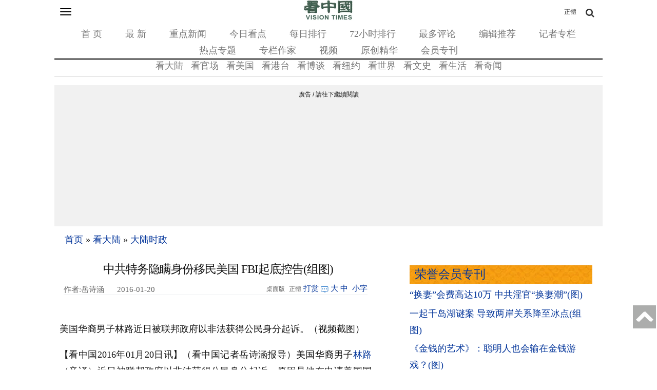

--- FILE ---
content_type: text/html;charset=UTF-8
request_url: https://m.secretchina.com/news/gb/2016/01/20/598063.html
body_size: 28112
content:
 



<!DOCTYPE html PUBLIC "-//W3C//DTD XHTML 1.0 Strict//EN" "http://www.w3.org/TR/xhtml1/DTD/xhtml1-strict.dtd">
<html xmlns="http://www.w3.org/ 1999/xhtml">
<head>




<meta http-equiv="Content-Type" content="text/html; charset=utf-8" />
<link rel="profile" href="http://gmpg.org/xfn/11" />
<meta name="viewport" content="width=device-width, initial-scale=1.0, maximum-scale=5.0, user-scalable=yes" />

<title>中共特务隐瞒身份移民美国 FBI起底控告(组图)  - 林路 -  大陆时政 - 岳诗涵 -看中国网 - (移动版) </title>


<meta name="keywords" content="林路,中共,特务,大陆时政,看中国">


<meta name="description" content="隐瞒共产党身份，已入美国籍的前中共公安部特工遭FBI起底控告。 (移动版)" />



<base href="https://m.secretchina.com/"  >
<meta name="robots" content="index,follow">
<meta name="publisher" content="www.secretchina.com 看中国" />
<meta http-equiv="date" content="2016-01-22 12:13:58">

<meta name="author" content="岳诗涵">

<link rel="canonical" href="https://www.secretchina.com/news/gb/2016/01/20/598063.html"/>
<link rel="alternate" hreflang="zh-Hant" href="https://m.secretchina.com/news/b5/2016/01/20/598063.html"/>

<link rel="amphtml" href="https://m.secretchina.com/news/gb/2016/01/20/amp598063.html" />
      
<meta name="copyright" content="Copyright 2002-. secretchina . All Rights Reserved.">


<meta property="adtype" content="article" /> 


<meta property="og:locale" content="zh_CN" />


<meta property="og:type" content="article" />


<meta property="og:title" content="中共特务隐瞒身份移民美国 FBI起底控告(组图) -  大陆时政  岳诗涵 - (移动版) " />


<meta property="og:description" content="隐瞒共产党身份，已入美国籍的前中共公安部特工遭FBI起底控告。. (移动版)" />

<meta property="og:site_name" content="看中国" />
<meta property="og:url" 	content="https://m.secretchina.com/news/gb/2016/01/20/598063.html" />
 <meta property='og:image' 	content='http://img.secretchina.com/dat/thumbnails/16/2016/01/20/20160120014415243.jpg' />
<meta name="news_keywords" content="林路,中共,特务,大陆时政,看中国" />
<meta http-equiv="last-modified" content="2016-01-22 12:13:58">
<meta property="article:published_time" content="2016-01-20 14:55:46" />
<meta property="article:modified_time" content="2016-01-22 12:13:58" />
<meta property="og:updated_time" content="2016-01-22 12:13:58" />
<meta property="article:publisher" content="https://www.facebook.com/KanZhongGuo.web/" />

<meta property="article:tag" content="林路,中共,特务,大陆时政,看中国" />

<meta property="article:section" content="大陆时政" />
<meta name="twitter:card" content="summary" />
<meta name="twitter:site" content="@Kanzhongguo" />
<meta name="twitter:creator" content="@Kanzhongguo" />
<meta name="twitter:domain" content="www.secretchina.com" />
<meta property="twitter:url" content="https://m.secretchina.com/news/gb/2016/01/20/598063.html" />

<meta property="twitter:title" content="中共特务隐瞒身份移民美国 FBI起底控告(组图)  -  大陆时政  - 岳诗涵- (移动版) " />


<meta property="twitter:description" content="隐瞒共产党身份，已入美国籍的前中共公安部特工遭FBI起底控告。." />

<meta property="twitter:image" content="http://img.secretchina.com/dat/thumbnails/16/2016/01/20/20160120014415243.jpg" /> 
<meta name="twitter:image:src" content="http://img.secretchina.com/dat/thumbnails/16/2016/01/20/20160120014415243.jpg"/> 
<meta name="weibo: article:create_at" content="2016-01-20 14:55:46" />
<meta name="weibo: article:update_at" content="2016-01-22 12:13:58" />
 <link rel="alternate" type="application/atom+xml" title="看中国 secretchina.com RSS 2.0"  href="https://www.secretchina.com/news/gb/index.xml" />   
<link rel="alternate" type="application/atom+xml" title="看中国最新 New News secretchina.com RSS 2.0"  href="https://www.secretchina.com/news/gb/news.xml" />  
<link type="text/css" rel="stylesheet" media="all" href="/css/mb15.css" />  
<link type="text/css" rel="stylesheet" media="all" 	href="/fontawesome/css/font-awesome.min.css" />



  
  
  
  
	 
		 
 
   
  
 


  
  
 
	
  <script> 
   let globalup=9;
   </script>

<link rel="manifest" href="/manifest.json">
<meta name="theme-color" content="#007c57">
   

 

 

<script>
function gotootherln(ur) { 
		var an= confirm("第三方网站提示：您将离开看中國網站 （www.secretchina.com），“"+ur+"”是一个独立的第三方网站，尽管我们已经验证了从我们的网站到该第三方的链接的准确性，但是域名的所有权和网页内容是，“"+ur+"”的责任。 我们对，“"+ur+"”网站的内容，视图或隐私政策不负责。单击确定以转到第三方网站。谢谢。\nThird Party Disclaimer: You are leaving the website of Kanzhongguo Association Inc.（www.secretchina.com）. ，“"+ur+"” is an independent third-party website. Although we have verified the accuracy of this link from our website to this third party, the ownership of the domain names and content of the web pages is the responsibility of the third party. We are not responsible for the content, views, or privacy policies of the third party site. Click OK to proceed to the third-party website. Thank you.");
		if (an == true) {
			window.location.href =ur;
		}
	 
	} 
	
 
		
</script>


 

    <style type="text/css">
   .video-thumbnail {
  position: relative;
  display: inline-block;
  cursor: pointer;
  margin: 0px;
}
.video-thumbnail:before {
  position: absolute;
  top: 85%;
  left: 85%;
  transform: translate(-85%, -85%);
  -webkit-transform: translate(-85%, -85%);
  content: "\f01d";
  font-family: FontAwesome;
  font-size: 20px;
  color: #fff;
  opacity: .8;
  text-shadow: 0px 0px 5px rgba(0, 0, 0, 0.5);
}
.video-thumbnail:hover:before {
  color: #eee;
}
    </style>
    
       

 
     <script>
 function killErrors() {
           return true;
        }
        window.onerror = killErrors;
        </script>
        
           <!-- Global site tag (gtag.js) - Google Ads: 940314145 --> 
   <script async src="https://www.googletagmanager.com/gtag/js?id=AW-940314145"></script>
     <script> 
    window.dataLayer = window.dataLayer || []; 
    function gtag(){
    	dataLayer.push(arguments);
    } 
    gtag('js', new Date()); 
    gtag('config', 'AW-940314145'); 
    </script> 
</head>

<body
	class="not-front not-logged-in page-node node-type-story one-sidebar sidebar-right">
	<a name='top'></a>
	<div class="hide">
		<p>
			<a href="#content" style="display:none;">content</a>
		</p>
	</div>
	 
	
	<!--.none-->
	<div id="main">
		<!-- this encompasses the entire Web site -->
		<div id="header">
			<header>
			<div class="container">
				<div id="nav-featured" class="nav">
			<a	id='bsbarlink' href="javascript: showbar();">	<button class="navbar-toggle" type="button" data-toggle="collapse"
						data-target="#bs-navbar" aria-controls="bs-navbar"
						aria-expanded="true" >
						<span class="sr-only">Toggle navigation</span> <span
							class="icon-bar"></span> <span class="icon-bar"></span> <span
							class="icon-bar"></span>
					</button></a> 

					<span class="logo"> <a href="/" title="首页" rel="home"> <img
							src="/images/logo2019.png" alt="首页" height="40" width="100" >
					</a>
					

					</span> <a class="search-bar-toggle2" href="/news/b5/index.html" style="position: absolute;
  top: 0;font-size:12px;
  right: 0;
  color: #333333;
  line-height: 20px;
  padding-bottom: 0;
  padding-top: 0;
  float: right;
  padding: 8px 30px;
  margin-top: 4px;
  margin-right: 20px;
  margin-bottom: 8px;
  border: 1px solid transparent;
  border-radius: 4px;
}">正體</a><a class="search-bar-toggle" href="javascript: showsbar();void(0);"><i class="fa fa-search headericon-header-search"></i></a> 
					<nav>
					<ul class="">
						<li class="menu-579 first"><a href="/">首 页</a></li>
						<li class="menu-14611"><a href="/news/gb/news.html">最 新</a></li>
						<li class="menu-14612"><a href="/news/gb/phot.html">重点新闻</a></li>
						<li class="menu-14612"><a href="/news/gb/ptopic.html">今日看点</a></li>
						<li class="menu-14612"><a href="/news/gb/precent.html">每日排行</a></li>
						<li class="menu-14613"><a href="/news/gb/precent3.html">72小时排行</a></li>
						<li class="menu-14614"><a href="/news/gb/preply7.html">最多评论</a></li>
						<li class="menu-14616"><a href="/news/gb/precommend.html">编辑推荐</a></li>
						<li class="menu-14616"><a href="/news/gb/preporter.html">记者专栏</a></li> 
						<li class="menu-14615"><a href="/news/gb/phottopics.html">热点专题</a></li>
						<li class="menu-14615"><a href="/news/gb/pauthor.html">专栏作家</a></li>
						<li class="menu-12221"><a href="https://www.ganjing.com/zh-CN/channel/1eiqjdnq7goOxWkCG46DBd41d1gt0c">视频</a></li>
						<li class="menu-14947  "><a href="/news/gb/pessence.html">原创精华</a></li>
						
 						<li class="menu-14615" last><a href="/news/gb/pmembertxt.html">会员专刊</a></li>
					</ul>
					</nav>

					<div id="search-bar" style="display: none">
						<form action="//msearch.secretchina.com/news/gb/search" method="get">
							<input type="text" name="q" size="20" id="q"
								placeholder="搜索">
							<button class="fa fa-search headericon-header-search search-icon" type="submit"></button>

						</form>
					</div>

				</div>
				<!--#nav-featured-->
				<div id="nav-primary" class="nav">
					<nav>

					<ul class="navmenu primary-links">
					 <li class="menu-580 first"><a href="/news/gb/p1.html">看大陆</a></li> 
					 <li class="menu-580  "><a href="/news/gb/p2.html">看官场</a></li> 
						<li class="menu-581"><a href="/news/gb/p20037.html">看美国</a></li> 
						<li class="menu-581"><a href="/news/gb/p20036.html">看港台</a></li> 
						
						<li class="menu-583"><a href="/news/gb/p4.html" >看博谈</a></li>
						<li class="menu-581"><a href="/news/gb/p20134.html"  >看纽约</a></li>
						<li class="menu-588"><a href="/news/gb/p9.html">看世界</a></li>
						
						<li class="menu-585"><a href="/news/gb/p6.html">看文史</a></li>
						<li class="menu-587"><a href="/news/gb/p8.html">看生活</a></li>
						<li class="menu-589"><a href="/news/gb/p10.html">看奇闻</a></li> 
 
					</ul>
					</nav>
				</div>
				<!--#nav-primary-->

				<nav id="bs-navbar" class="navbar-collapse collapse in"
					aria-expanded="true" style="display:none;">
				<div
					style="width: 50%; padding: 5px 0; font-weight: bold; margin: 0 10px;">栏目</div>
				<ul class="navmenu primary-links">
					 <li class="menu-580 first"><a href="/news/gb/p1.html">看大陆</a></li> 
					 <li class="menu-580  "><a href="/news/gb/p2.html">看官场</a></li> 
						<li class="menu-581"><a href="/news/gb/p20037.html">看美国</a></li> 
						<li class="menu-581"><a href="/news/gb/p20036.html">看港台</a></li> 
						
						<li class="menu-583"><a href="/news/gb/p4.html" >看博谈</a></li>
						<li class="menu-581"><a href="/news/gb/p20134.html"  >看纽约</a></li>
						<li class="menu-588"><a href="/news/gb/p9.html">看世界</a></li>
						
						<li class="menu-585"><a href="/news/gb/p6.html">看文史</a></li>
						<li class="menu-587"><a href="/news/gb/p8.html">看生活</a></li>
						<li class="menu-589"><a href="/news/gb/p10.html">看奇闻</a></li> 

				</ul>
				<div class="clear"></div>
				<div
					style="width: 50%; padding: 5px 0; font-weight: bold; margin: 0 10px;"> &nbsp&nbsp&nbsp&nbsp分类</div>
				<ul class="navmenu features-menu">
						<li class="menu-579 first"><a href="/">首 页</a></li>
						<li class="menu-14611"><a href="/news/gb/news.html">最 新</a></li>
						<li class="menu-14612"><a href="/news/gb/phot.html">重点新闻</a></li>
						<li class="menu-14612"><a href="/news/gb/ptopic.html">今日看点</a></li>
						<li class="menu-14612"><a href="/news/gb/precent.html">每日排行</a></li>
						<li class="menu-14613"><a href="/news/gb/precent3.html">72小时排行</a></li>
						<li class="menu-14614"><a href="/news/gb/preply7.html">最多评论</a></li>
						<li class="menu-14616"><a href="/news/gb/precommend.html">编辑推荐</a></li>
						<li class="menu-14616"><a href="/news/gb/preporter.html">记者专栏</a></li> 
						<li class="menu-14615"><a href="/news/gb/phottopics.html">热点专题</a></li>
						<li class="menu-14615"><a href="/news/gb/pauthor.html">专栏作家</a></li>
						<li class="menu-12221"><a href="/news/gb/pvideoall.html">视频</a></li>
						<li class="menu-14947  "><a href="/news/gb/pessence.html">原创精华</a></li>
						
 						<li class="menu-14615"  ><a href="/news/gb/pmembertxt.html">会员专刊</a></li>
 						<li class="menu-14615" last> </li> 
				</ul>
				<div class="clear"></div>
				
			 
				
				
				<div
					style="width: 100%; border-top: 1px solid #ccc; padding: 5px 0; font-weight: bold;"></div>
				<div class="settings">
					<div class="setting" 	style="display: none">
						<div class="title">
							无限分页:<span class="tooltip-top"
								data-tooltip="无限分页功能可以在不刷新页面的情况下加载下一页的内容。调整后需要重新加载页面才能生效生效。"><span
								class="help fa fa-question-circle"></span></span>
						</div>
						<div class="endless-mode endless-mode-disable option">
							<a href="javascript:;">禁用</a>
						</div>
					</div>		
					 
					  <div class="setting" >
						<div class="title" ><b>桌面版:</b></div>
						<div   class="endless-mode endless-mode-disable option">
							<a href="javascript:gotopc('https://www.secretchina.com')">桌面版</a>
							 
							<a href="https://pdf.secretchina.com/">电子报</a>
							  
						</div>
					 </div>
					 
					<div class="setting" >
						<div class="title">语言:</div>
						<div   class="endless-mode endless-mode-disable option">
							
							 <a href="https://m.secretchina.com/news/b5/index.html">正體字</a>  
									
						<!-- 		<li class="leaf " target="_blank"   onclick="window.open('http://www.visiontimes.com')"  >English</li>
								<li  class="leaf " target="_blank"    onclick="gotootherln('http://es-visiontimes.com/')">Español</li> 
								<li  class="leaf " target="_blank"    onclick="gotootherln('http://www.visiontimes.de')">Deutsch</li> 
		 -->						<li  class="leaf " target="_blank"    onclick="gotootherln('https://www.visiontimes.fr')">Français</li> 
								<li  class="leaf " target="_blank"   onclick="gotootherln('http://www.trithucvn.net/')" >Tiếng Việt</li> 
								<li  class="leaf " target="_blank"   onclick="gotootherln('http://visiontimesjp.com')" >日本語</li>  
						</div>
					 </div>
					<div class="setting last">
						<div class="title">夜间模式:</div>
						<div id='ng' class="night-mode night-mode-enable option">
							<a href="javascript:clickng();"><span id='ngtxt'>启用</span></a>
						</div>
					</div>
				</div>
				</nav>
				<div class="clear"></div>
				
				
				
				
				<div style="padding-top:5px;"> </div>
				 
						</div>
	
 			
 			
 			

			</div>
			<!--.container--> </header>
		</div>
		 

		<!--#header-->

		<div class="container">
 

			
				
			<div id="breadcrumb">
				<div class="breadcrumb">
					<a href="/">首页</a> 
						
                  <span> » </span> <a 	href='/news/gb/p1.html'>看大陆</a>

                 <span> » </span> <a 	href='/news/gb/p13.html'>大陆时政</a>

                 
					
				</div>
			</div>
			<div id="content"   >
				<div class="post-single">
					<h1 class="title" style="background-image:url();" id="page-title" itemprop="headline">中共特务隐瞒身份移民美国 FBI起底控告(组图)</h1>
					
					<div class="post-content">
						<div id="node-614239" class="node clear-block">
							<article>
							<div class="meta">
								 
							<span style="float:left;width:100px; white-space: nowrap; display: inline-block; overflow: hidden; " ;="" class="author"  itemprop="author" itemscope itemtype="https://schema.org/Person">
							作者:岳诗涵</span>
							
							
							
							 
								<span class="time"  style='width:96px' itemprop="articleSection">&nbsp;2016-01-20 14:55
							</span>
							 
							
								
								
						 
								<span class="contentbar">
								<a href="javascript:gotopc('https://www.secretchina.com/news/gb/2016/01/20/598063.html')"  > 
								<i>桌面版</i></a>
									<a	href="/news/b5/2016/01/20/598063.html"> 
									<i>正體</i></a>
								<a href=https://m.secretchina.com/news/gb/2018/10/19/873868.html target='_blank'   >打赏</a>
												
								 <a  href=/news/gb/2016/01/20/598063.html#comments    > <i
										class="count"> </i><span style='display:none;'>3</span> 
								</a>
								 
								
								<div class="noPrint" style="float: right;">
									<a onclick="App.changeFontSize('bb');return false;" href="#">大</a>&nbsp;<a
										onclick="App.changeFontSize('b');return false;" href="#">中</a>&nbsp; <a
										onclick="App.changeFontSize('s');return false;" href="#" class="textLink">小字</a>
								</div>
								
								</span>
							</div>

							<div class="post-content"   itemprop="articleBody" >
							
					  	
							 
							<p class="rtecenter"><br />
美国华裔男子林路近日被联邦政府以非法获得公民身分起诉。（视频截图） 
						
				   				 </p> 
			   				
			   				
			   				
			   				
			   					
						

			   					
			   						
			   					
						 
							

<p>【看中国2016年01月20日讯】（看中国记者岳诗涵报导）美国华裔男子<a href=https://m.secretchina.com/news/gb/tag/林路   target='_blank'>林路</a>（音译）近日被联邦政府以非法获得公民身分起诉，原因是他在申请美国国籍时，隐瞒自己是共产党身份，以及他与中共情报部门的关系，因此遭到“移民欺诈”的指控，案件将于1月21日开庭。 
						
				   				 </p> 
			   				
			   				
			   				
			   				
			   					
						

			   					
			   						
			   					
						 
							

<p><strong><a href=https://m.secretchina.com/news/gb/tag/中共   target='_blank'>中共</a>特务被告 隐瞒党员身份</strong> 
						
				   				 </p> 
			   				
			   				 
						
														 
  				<div id="kzgad1" style="max-width: 300px; display: none; text-align: center; margin: 0 auto; overflow: hidden;">
	  				<center>
						   <a href="https://www.naturenergy.us/" target=_blank><img src='//img6.secretchina.com/pic/2025/7-29/p3676411a560438137.jpg' width=300px></img></a>
					</center>		    
				</div>		    
  		
  		
  				<div id="kzgad2" style="max-width: 300px; display: none; text-align: center; margin: 0 auto; overflow: hidden;">
	  				<center>
						   <a href="https://naturexcels.com/language/zh/" target=_blank><img src='https://img6.secretchina.com/pic/2024/11-2/p3556881a508884777.jpg' width=300px></img></a>
					</center>		    
				</div>		  
				
				
  				<div id="kzgad3" style="max-width: 300px; display: none; text-align: center; margin: 0 auto; overflow: hidden;">
	  				<center>
						   <a href="https://naturexcels.com/language/zh/" target=_blank><img src='//img6.secretchina.com/bigpic/2024/11-4/p3557701a911506510.jpg' width=300px></img></a>
					</center>		    
				</div>	
				  
				   
					   
					<script>
    // 随机选择一个ID显示
    function showRandomDiv() {
        const ids = ['kzgad1', 'kzgad2', 'kzgad3' ];
        const randomId = ids[Math.floor(Math.random() * 3)];
        
        // 将选定的ID的div显示出来
        document.getElementById(randomId).style.display = 'block';
    }

    // 调用函数以随机显示一个div
    showRandomDiv();
</script>

															
									
			   				
			   				
			   				
			   					
						

			   					
			   						
			   					
						 
							

<p>美国联邦调查局FBI和联邦检察官1月15日宣布，现年58岁的林路（Lu Lin）在申请入籍美国时，提供虚假资料，谎称从未加入过共产党组织和使用其他名字，并于2005年申请入籍美国，2008年归化成为美国公民，同年9月在芝加哥进行宣誓。 
						
				   				 </p> 
			   				
			   				
			   				
			   				
			   					
						

			   					
			   						
			   					
						 
							

<p>然而，美国联邦调查局（FBI）发现，林路在1987年至1997年间，不仅曾是中共党员，还曾化名为杨勇（Yung Yeung）为中共公安部工作，并在香港为国安部搜集情报。美国联邦调查局FBI和联邦检察官指出，林路将面临“移民欺诈”指控。 
						
				   				 </p> 
			   				
			   				
			   				
			   				
			   					
						

			   					
			   						
			   					
						 
							

<p class="rtecenter"><br />
冷战结束后，美国修改移民法。（视频截图） 
						
				   				 </p> 
			   				
			   				
			   				
			   				 
			   				
			   				 
			   					
			   					
						

			   					
			   						
			   					
						 
							

<p>事实上，1990年以前美国相关法律规定，共产党员移民美国被严格禁止。但冷战结束后，美国修改移民法，共产党员若想移民美国，必须符合几种特殊情况，包括：入党时未满16岁；入党并非自愿；并不信奉共产党，仅是为换取基本生活需求；申请人有重要亲属是美国公民或永久居民；或来自共产党执政国家的申请者，退党已经超过5年以上。 
						
				   				 </p> 
			   				
			   				
			   				
			   				
			   					
						

			   					
			   						
			   					
						 
							

<p>美国知名华裔律师李进进对海外新唐人电视台表示，如果林路罪名成立，最终将被递解出境。“他是两个问题，一个是刑事案件，欺诈问题。刑事案件处理完以后，再回到移民法官，处理他的公民身份问题。取消他的公民资格，服完刑以后再递解（出境）。” 
						
				   				 </p> 
			   				
			   				
			   				
			   				
			   					
						

			   					
			   						
			   					
						 
							

<p>林路案被芝加哥联邦法庭裁定起诉，将于21日出庭受审。 
						
				   				 </p> 
			   				
			   				
			   				
			   				
			   					
						

			   					
			   						
			   					
						 
							

<p><strong>退党证书 华人申请移民受欢迎</strong> 
						
				   				 </p> 
			   				
			   				
			   				
			   				
			   					
						

			   					
			   						
			   					
						 
							

<p>近年来，来自<a href='https://m.secretchina.com'   target='_blank'>中国</a>的各种移民申请，逐年大幅增加。因此，退党证书深受美国华人欢迎。 
						
				   				 </p> 
			   				
			   				
			   				
			   				
			   					
						

			   					
			   						 
			   					 
								<!-- m-txt-mid3-auto -->
							 
								
			   					
						 
							

<p>“可能有些朋友也看到了，我们每年在反迫害的大型集会上，包括华盛顿特区，纽约等地，应华人朋友的要求，我们会授予他们退党证书。”全球退党服务中心主席易蓉对《看中国》表示，退党证书代表着申请者已经自愿退出中共的少先队、共青团、共产党以及相关的附属组织。 
						
				   				 </p> 
			   				
			   				
			   				
			   				
			   					
						

			   					
			   						
			   					
						 
							

<p>易蓉进一步说：“正式退出中共党团队的证书，是中英文的，会写上某某人的名字，并注明他什么时候退出的党团队。他可以给移民官、法官看，代表着一个正式的证明，算是全球退党中心出示的一个半官方文件，所以它很受华人朋友欢迎。” 
						
				   				 </p> 
			   				
			   				
			   				
			   				
			   					
						

			   					
			   						
			   					
						 
							

<p>易蓉指出，随着海外退党游行的普遍可见，以及互联网上的自由资讯流通，让更多中国民众看到了中共迫害中国百姓的真相，人们开始摆脱恐惧心，纷纷上网或透过各种渠道声明三退。“唾弃中共是一个势不可挡的一种必然趋势。” 
						
				   				 </p> 
			   				
			   				
			   				
			   				
			   					
						

			   					
			   						
			   					
						 
							

<p>海外退党网站数据显示，截止2016年1月20日，退出中共党、团、队的总人数已经达到2亿2539万9647人。 
						
			   				
			   				
			   				
			   					
						

			   					
			   						
			   					
						
							
							
							
							
								
									<script>
 									var nofee=0;
								
									</script> 
								

							
							
				
				
				
					 		<div id="story_source">
							 	  <span style="max-width: 218px;height:32px;overflow:hidden;"> 
							 	 
									
									 
									
								</span> 
								
								 
								
									来源:<a href='//msearch.secretchina.com/news/gb/tag/看中国  '>看中国</a>
									
									
								
								
							 	  
  --版权所有，任何形式转载需看中国授权许可。 <span style="color:red">严禁建立镜像网站</span>.

			 	 			
				<div style="padding: 15px 0 15px 0;color: #111; " >
					 
					<a href=https://m.secretchina.com/news/gb/2018/10/19/873868.html target='_blank'  style="color:#111;">欢迎给您喜欢的作者捐助。您的爱心鼓励就是对我们媒体的耕耘。</a>
					<b><a href=https://m.secretchina.com/news/gb/2018/10/19/873868.html target='_blank'  style="color:blue;">
					<img src="/images/kzgsdna.jpg" width="50px" alt="打赏" style="margin:  0px  0px -10px  0px;"></a>
					</b>  
					<center   style="display:none;">
					 <a target="_blank" title="善举如烛《看中国》与您相约(图)" href="/kzgd/index.html"><img src="//img5.secretchina.com/pic/2024/7-7/p3512061a940287834.jpg" width=238px alt='善举如烛《看中国》与您相约(图)'></a>
					</center>
				</div>	
								<div class="article_reprint"  style='margin-bottom:4px;' >本文短网址：<input type="text" value="http://m.kzg.io/gb2VaB" name="lname"  onclick="javascript:this.focus();this.select();"  onmouseover="javascript:this.focus();this.select();"></div>
						
						

			
						
	  		
	
	 <!--  rec bg -->


					<div id="vecmain0" style="display: none;    border-top: 1px dotted #ccc;" class="block block-views">
						<h2 style="background-image: url(/css/bg.png);    padding: 2px 0 2px 10px;">
							<a href="javascript:vecallv();">相似文章：</a> <a
								href="javascript:vecallv();"
								style="float: right; font-size: =-1">換一批 &nbsp; <!--   <img src="/images/rp.png" alt="replace">  --></a>
						</h2>
						<div class="content"  style=' border-top: 1px dotted #ccc;'>
							<div
								class="view view-popular view-id-popular view-display-id-block_3 view-dom-id-3">
								<div class="view-content">
									<div class="item-list">
										<ul id='vecdata0'>


										</ul>
									</div>
								</div>
								<div class="more-link" style="display: none;">
									<a href="javascript:vecallv();">換一批 &nbsp; <!--   <img src="/images/rp.png" alt="replace">  --></a>
								</div>
							</div>
						</div>
					</div>




					<div id="recmain1" style="display: none;  border-top: 1px dotted #ccc;" class="block block-views">
						<h2 style="background-image: url(/css/bg.png);    padding: 2px 0 2px 10px;">
							<a href="javascript:recallv();">读者推荐：</a> <a
								href="javascript:recallv();"
								style="float: right; font-size: =-1">換一批 &nbsp; <!--   <img src="/images/rp.png" alt="replace">  --></a>

						</h2>
						<div class="content" style=' border-top: 1px dotted #ccc;'>
							<div
								class="view view-popular view-id-popular view-display-id-block_3 view-dom-id-3">
								<div class="view-content">
									<div class="item-list">
										<ul id='recdata1'>

										</ul>
									</div>
								</div>
								<div class="more-link" style="display: none;">
									<a href="javascript:recallv();">換一批 &nbsp; <!--   <img src="/images/rp.png" alt="replace">  --></a>
								</div>
							</div>
						</div>
					</div>



					<div id="i2main2" style="display: none;    border-top: 1px dotted #ccc;" class="block block-views">
						<h2 style="background-image: url(/css/bg.png);    padding: 2px 0 2px 10px;">
							<a href="javascript:i2callv();">读者喜欢：</a> <a
								href="javascript:i2callv();"
								style="float: right; font-size: =-1">換一批 &nbsp; <!--   <img src="/images/rp.png" alt="replace">  --></a>

						</h2>
						<div class="content"  style=' border-top: 1px dotted #ccc;'>
							<div
								class="view view-popular view-id-popular view-display-id-block_3 view-dom-id-3">
								<div class="view-content">
									<div class="item-list">
										<ul id='i2data2'>


										</ul>
									</div>
								</div>
								<div class="more-link" style="display: none;">
									<a href="javascript:i2callv();">換一批 &nbsp; <!--   <img src="/images/rp.png" alt="replace">  --></a>
								</div>
							</div>
						</div>
					</div>



					<!-- rec end  -->
									 
							 
						
						 <!--  club bg -->
					 		
					 							

			<div   class="block block-views" id=mb202001  style="display:none;">
					<center>	
		<a target='_blank'   href="/kzgd/subscribe.html" title="加入看中国会员" >
		<img style="display: inline;width:300px;" src="/kzgd/ad/kzgmembership_20210704-300x250.gif" alt="加入看中国会员" ></a>

</center>
 			</div> 

  
			<center>	
 <div id=loginads  style="display:none;">
<a href="https://account.secretchina.com/login.php?code=gb" class="user_logintxt" >    
    <div id="notification-box"  class="notification-box"  title="看中国会员登录" style="display:none;">
        <span class="notification-count">1</span>
        <div class="notification-bell">
          <span class="bell-top"></span>
          <span class="bell-middle"></span>
          <span class="bell-bottom"></span>
          <span class="bell-rad"></span>
        </div>
    </div>
	<div class="digest_notification"> 
		  新一期特刊已经发表<br>请荣誉会员登陆下载 
  	</div> 
  
</a>
</div> 
 

			</center>	
 
 <center>
	<div class="user_name_ribbon" id=loginok style="display:none;">
		<div class="user_name" id="showuname">
			 <a href=https://account.secretchina.com/login.php title="看中国会员登录"  target=_block id="user_namelink">
			 <center><span  id=showunamespan>会员</span></center>
			  
  		 </a> 
  	    <div id="notification-box2"  class="notification-box" style="display:none;" onclick=" document.location.href='https://account.secretchina.com/login.php';">
        <span class="notification-count">1</span>
        <div class="notification-bell">
          <span class="bell-top"></span>
          <span class="bell-middle"></span>
          <span class="bell-bottom"></span>
          <span class="bell-rad"></span>
        </div>
    </div>
	<div class="digest_notification" onclick=" document.location.href='https://account.secretchina.com/login.php';"> 
		  新一期特刊已经发表<br>请荣誉会员登陆下载 
  	</div> 
  	
	    </div>
	    
	    
	</div>
</center>
 
					 		<p  style='margin-bottom:10px;' id=txtendads>
					 		<div  >  <hr width=100% style='border-top: 1px dashed  ;'></p><p  id=txtendads2>【诚征荣誉会员】溪流能够汇成大海，小善可以成就大爱。我们向全球华人诚意征集万名<a href=/kzgd/subscribe.html  >荣誉会员</a>：每位<a href=/kzgd/subscribe.html  >荣誉会员</a>每年只需支付一份订阅费用，成为《看中国》网站的<a href=/kzgd/subscribe.html  >荣誉会员</a>，就可以助力我们突破审查与封锁，向至少10000位中国大陆同胞奉上独立真实的关键资讯，在危难时刻向他们发出预警，救他们于大瘟疫与其它社会危难之中。
					 		</div>
					 	 
					 		</p>
	 
							
					 			     
							</div>
							<!--.post-content--> </article>


			 
			 
							<div id="social-bar"  >
								<span class="title">分享到:</span>
								<ul class="list-social">
								 
									<li><a
										href="https://www.facebook.com/sharer/sharer.php?u=https://m.secretchina.com/news/gb/2016/01/20/598063.html"
										 rel="nofollow"><i
											class="facebook fa fa-facebook"></i></a></li>
										  	
									<li><a
										href="https://twitter.com/share?url=https://m.secretchina.com/news/gb/2016/01/20/598063.html&amp;text=中共特务隐瞒身份移民美国FBI起底控告(组图)"
										 rel="nofollow"><i
											class="twitter fa fa-twitter"></i></a></li>
											
												<li><a
										style="cursor:pointer;"   href="#"
										onclick="App.showQRCode('http://chart.apis.google.com/chart?chs=200x200&amp;cht=qr&amp;chld=L|0&amp;chl=http://m.kzg.io/gb2VaB?module=qrcode');return false;"
										 rel="nofollow">QRCode</a></li>
											
									  
									 
									
									<li style="display:none;"  class="fb-like" data-href="http://m.kzg.io/gb2VaB" data-layout="button" data-action="like" data-size="small" data-show-faces="false" data-share="false"></li>
				
									<li>  
											<div class="line-it-button" data-lang="zh_Hant" data-type="share-b" data-url="http://kzg.io/gb2VaB" style="display: none;"></div>
											 <script src="https://d.line-scdn.net/r/web/social-plugin/js/thirdparty/loader.min.js" async="async" defer="defer"></script>
										    </li>	
										  <li>  
										    <div class="line-it-button" data-lang="zh_Hant" data-type="like" data-url="http://kzg.io/gb2VaB" data-share="true" style="display: none;"></div>
 											<script src="https://d.line-scdn.net/r/web/social-plugin/js/thirdparty/loader.min.js" async="async" defer="defer"></script>
 											</li>
								</ul>
							</div>
						

							<div id="post-meta">

								<div class="terms terms-inline">
									<ul class="links inline"> 
									 
							 <div class="story_source_wrap">
							<div id="story_source" style='display:none;'>
							 	 
								
								 
								
									来源:<a href='//msearch.secretchina.com/news/gb/tag/看中国  '>看中国</a>
									
									
								
								
							  
						</div>
								<br>
								<ul class="links inline"  ><li >关键字搜索：</li><li class="body">
	     
               <a href="//msearch.secretchina.com/news/gb/tag/%E6%9E%97%E8%B7%AF" 	><strong>林路</strong></a>
                      
               <a href="//msearch.secretchina.com/news/gb/tag/%E4%B8%AD%E5%85%B1" 	><strong>中共</strong></a>
                      
               <a href="//msearch.secretchina.com/news/gb/tag/%E7%89%B9%E5%8A%A1" 	><strong>特务</strong></a>
                       	</li> 
                     <!-- 
									<li class="print_html first last"><a href="/news/gb/2016/01/20/598063p.html"
										title="Display a printer-friendly version of this page."
										class="print-page" rel="nofollow"><img
											src="/images/print_icon.gif" alt="打印文章" title="打印文章"
											width="16" height="16" class="print-icon print-icon-margin" />打印文章</a></li>
							 -->				
								</ul>
									 
									</div>
									</ul>
							</div></div>
							<!--#post-meta-->

						</div>
						<!-- #node-## -->
							<div id="expression"  >
									<div>
										<p>看完这篇文章觉得</p>
										<ul class="yom-sentiment-menu clearfix"   style="display: inline-block;">
											<li class="informative first"><label for="informative"><a
													id='ex1' alt="给力" href="javascript:void(0);"
													style="width: 75px"
													onclick="express('1', 598063); return false"><span>
													</span>
													<div>给力</div></a><span class='tickets'>5票</span></label></li>
											<li class="warm"><label for="warm"><a id='ex2'
													alt="感人" href="javascript:void(0);" style="width: 75px"
													onclick="express('2', 598063); return false"><span>
													</span>
													<div>感人</div></a><span class='tickets'>0票</span></label></li>
										 
											<li class="odd"><label for="odd"><a id='ex4'
													alt="超扯" href="javascript:void(0);" style="width: 75px"
													onclick="express('4', 598063); return false"><span>
													</span>
													<div>雷人</div></a><span class='tickets'>0票</span></label></li>
											 
											<li class="angry last"><label for="angry"><a
													id='ex8' alt="火大" href="javascript:void(0);"
													style="width: 75px"
													onclick="express('8', 598063); return false"><span>
													</span>
													<div>愤怒</div></a><span class='tickets'>0票</span></label></li>
										</ul>
									</div>
							 </div>
	
	
							 <div id="block-block-68" class="block block-block">
									<div class="content">
									</div>
								</div>
								
						<a name=#comments></a>		
						  <!-- bg c -->
							<div id="comments_above_ads"></div>
						<div class="block" style="width: 100%; margin-top: 5px; ">
							<div class="globalFeedback">
								<div class="success" style="display: none;">
									<ul>
										<li class="feedbackPanelINFO">新增评论成功</li>
									</ul>
								</div>
								<div class="error" style="display: none;">
									<ul>
										<li class="feedbackPanelERROR">新增评论失败</li>
									</ul>
								</div>
							</div>
							
							<h2 class="title" style=' padding: 2px 0 2px 10px;background-image: url(/css/bg.png);'>评论</h2>
						<!-- bg c0 -->

							<div id="comments"  >
								<div id="commentArea"  >
									<div id="commentFormBlock">
										<div>
											<form id="comment-form" class="comment-form" method="post"
												accept-charset="UTF-8" action="/news/gb/comment/reply">
												<div class="commentBlock">
													<div id="edit-name-wrapper" class="form-item">
														<label for="edit-name">昵称：<span title="此项必填。"
															class="form-required">*</span></label> <input type="text"
															class="form-text required" value="" size="30"
															id="edit-name" name="name" maxlength="60">  <label
															class="comment_count" id="j_comment_Count"> 已有 <span
																class="f_red">0</span> 条评论，共 <span class="f_red">0</span>
																人参与
														</label> <textarea class="form-textarea required"
																id="edit-comment" name="comment" rows="4" cols="60"></textarea>
															<div class="captcha_wrap" style="display: none">
																<div style="margin: 5px 0">
																	<a href="/captcha" id="renew_captcha"
																	 rel="nofollow"	onclick="return App.renewContent(this);"></a>(看不见请点击“验证码”刷新)
																</div>
																请输入上面看到的数字：<input id="captcha" type="text"
																	name="captcha" style="margin: 5px 0" />
															</div> <input type="hidden" class="nid" value="598063"
															name="nid"> <input type="hidden" class="pid"
																value="0" name="pid"> <input type="hidden"
																	class="thread" value="" name="thread">
																		<div class="post-button-wrapper">
																			<div style="float: left;">
																				<p
																					style="color: #E0001B; line-height: 25px; font-size: 14px;">
																					畅所欲言，各抒己见，理性交流，拒绝谩骂。
																				</p>
																			</div>
																			<input type="submit" class="form-submit" value="发表评论"
																				id="edit-submit" name="op">
																		</div>
																		<div class="ajax-loading" style="display: none;"></div>
													</div>
												</div>
											</form>
										</div>
								<!-- 	<div class="description">畅所欲言，各抒己见，理性交流，拒绝谩骂。</div>
							 -->			</div>
									<div id="commentPanel" class="panel">
										<div id="sorts"  style="display: none;">
											<p>
												<b>排序</b>
											</p>
											<div class="drop-down" id="sort-drop-down"
												style="margin-right: 15px;">
												<ul>
													<li><span class="time asc false">先发表</span></li>
													<li><span class="time desc false">后发表</span></li>
													<li><span class="like desc false">最多顶</span></li>
													<li><span class="amount desc false">最多讨论</span></li>
												</ul>
											</div>
											<div class="drop-down" id="page-by">
												<ul>
													<li><span class="p5">每页5个</span></li>
													<li><span class="p10">每页10个</span></li>
													<li><span class="p15">每页15个</span></li>
													<li><span class="all">看全部</span></li>
												</ul>
											</div>
										</div>
										<div id="paging">
											<div class="text">
												<b>留言分页:</b>
											</div>
											<div id="buttons"></div>
											<div id="info"  style="display: none"></div>
										</div>
									</div>
									<div class="clear"></div>
									<div class="comment-items">
										<ul>
											 
											 
										</ul>
									</div>
									<div class="panel">
										<div id="paging">
											<div class="text">
												<b>分页:</b>
											</div>
											<div id="buttons"></div>
											<div id="info" style="display: none;"></div>
										</div>
									</div>
								</div>
								
								
								<br />
								<br />
							</div>

						<!-- end c0 -->

						</div>
						<!-- end c -->
					</div>
				</div>
				
				
				<!--.post-single-->
				<div id="content_bottom">
				
				 
  
 			

					
			 		
			
			
				   
				 
				<div id="block-kmisc-authorarticle" class="block block-kmisc">
					<h2 class="title">作者岳诗涵相关文章</h2>

					<div class="content">
						<div class="item-list">
							<ul>
								   
										              <li>
										                <a href="/news/gb/2018/12/30/880550.html" title='百亿权健爆丑闻“新闻游侠”对抗党媒(组图)'   >百亿权健爆丑闻 “新闻游侠”对抗党媒？(组图)</a>
										              </li>
										            
										              <li>
										                <a href="/news/gb/2018/08/04/866743.html" title='600亿对决2000亿北京新关税能撑多久(图)'   >600亿对决2000亿 北京新关税能撑多久？(图)</a>
										              </li>
										            
										              <li>
										                <a href="/news/gb/2018/06/13/861607.html" title='“川金会”落幕川普赢了北京慌了(组图)'   >“川金会”落幕 川普赢了 北京慌了(组图)</a>
										              </li>
										            
										              <li>
										                <a href="/news/gb/2018/06/07/861026.html" title='高考生：我对社会和国家感到失望(图)'   >高考生：我对社会和国家感到失望(图)</a>
										              </li>
										            
										              <li>
										                <a href="/news/gb/2018/06/05/860735.html" title='川金会即将登场背后多了只“中国手”(图)'   >川金会即将登场 背后多了只“中国手”(图)</a>
										              </li>
										            
										              <li>
										                <a href="/news/gb/2018/05/31/860220.html" title='三轨并进谁赢朝鲜高官抵美金正恩忙访华(组图)'   >三轨并进谁赢？朝鲜高官抵美 金正恩忙访华(组图)</a>
										              </li>
										            
										              <li>
										                <a href="/news/gb/2018/05/26/859727.html" title='川普出击取消美朝会金正恩再访华求援(组图)'   >川普出击 取消美朝会 金正恩再访华求援？(组图)</a>
										              </li>
										            
										              <li>
										                <a href="/news/gb/2017/12/03/842854.html" title='中共对话会引警惕网络热书揭画皮(图)'   >中共对话会引警惕 网络热书揭画皮(图)</a>
										              </li>
										            
										              <li>
										                <a href="/news/gb/2017/12/02/842782.html" title='中共“对话会”学者：世界低端政党大会(组图)'   >中共“对话会” 学者：世界低端政党大会(组图)</a>
										              </li>
										            
										              <li>
										                <a href="/news/gb/2017/11/30/842573.html" title='揭共产主义终极目的新书问世网络轰动(组图)'   >揭共产主义终极目的 新书问世网络轰动(组图)</a>
										              </li>
										             
											 
							</ul>
						</div>
					</div>
				</div>
				   
										 
			 
										
			
				 	
						 
							
							
					 
			 
				 
			
							 
							
							
					<div id="block-views-Most_Commented-block_1"   class="block block-views">
						<h2>本周最多评论</h2>

						<div class="content">
							<div
								class="view view-Most-Commented view-id-Most_Commented view-display-id-block_1 view-dom-id-6">
 
								<div class="view-content">
									<div class="item-list">
										<ul>
										 
									 
											   
										            	<li
												class="views-row views-row-1 views-row-odd  ">
											   <a href="/news/gb/2025/12/13/1091998.html" title='“分器官像分糖果”中共公开器官分配原则吓坏全网(图)'  >“分器官像分糖果”中共公开器官分配原则吓坏全网(图)</a>
											   </li>
										             
										            
										            	<li
												class="views-row views-row-2 views-row-odd  ">
											   <a href="/news/gb/2025/12/14/1092024.html" title='望空投枪支反抗中共中国民众忍无可忍了(图)'  >望空投枪支反抗中共 中国民众忍无可忍了(图)</a>
											   </li>
										             
										            
										            	<li
												class="views-row views-row-3 views-row-odd  ">
											   <a href="/news/gb/2025/12/17/1092184.html" title='中国民众大起义：“打倒独裁国贼习近平”(图)'  >中国民众大起义：“打倒独裁国贼习近平”(图)</a>
											   </li>
										             
										            
										            	<li
												class="views-row views-row-4 views-row-odd  ">
											   <a href="/news/gb/2025/12/13/1091951.html" title='独家：张升民手下对习近平采取行动(视频)'  >独家：张升民手下对习近平采取行动(视频)</a>
											   </li>
										             
										            
										            	<li
												class="views-row views-row-5 views-row-odd  ">
											   <a href="/news/gb/2025/12/17/1092154.html" title='2025预言惊人契合盲眼龙婆2026三大警告东方将引爆三战(图)'  >2025预言惊人契合 盲眼龙婆2026三大警告 东方将引爆三战(图)</a>
											   </li>
										             
										             
											 
										 
										 
										 
										</ul>
									</div>
								</div>




								<div class="more-link">
									<a href="/news/gb/preply.html"> 更多评论排行 </a>
								</div>



							</div>
						</div>
					</div>
					
					
 			 
			 
			 
			    
		
			 
		
					<div id="block-views-top_content-block_1"   class="block block-views">
						<h2>近期读者推荐</h2>

						<div class="content">
							<div
								class="view view-top-content view-id-top_content view-display-id-block_1 view-dom-id-7">



								<div class="view-content">
									<div class="item-list">
										<ul>
											 
									 
											   
										              <li class="views-row views-row-1 views-row-odd">
										                <a href="/news/gb/2025/12/17/1092184.html" title='中国民众大起义：“打倒独裁国贼习近平”(图)'  >中国民众大起义：“打倒独裁国贼习近平”(图)</a>
										              </li>
										            
										              <li class="views-row views-row-2 views-row-odd">
										                <a href="/news/gb/2025/12/14/1092024.html" title='望空投枪支反抗中共中国民众忍无可忍了(图)'  >望空投枪支反抗中共 中国民众忍无可忍了(图)</a>
										              </li>
										            
										              <li class="views-row views-row-3 views-row-odd">
										                <a href="/news/gb/2025/12/17/1092126.html" title='出大事各地通知拆除“习重要语录”要求全程录像(组图)'  >出大事？！各地通知拆除“习重要语录” 要求全程录像(组图)</a>
										              </li>
										            
										              <li class="views-row views-row-4 views-row-odd">
										                <a href="/news/gb/2025/12/16/1092136.html" title='泰国不再背锅F-16轰碎电诈帝国中共坐不住了(图)'  >泰国不再背锅 F-16轰碎电诈帝国 中共坐不住了(图)</a>
										              </li>
										             
											 
										 
										 
										 
										</ul>
									</div>
								</div>




								<div class="more-link">
									<a href="/news/gb/pemotion.html"> 更多读者推荐 </a>
								</div>



							</div>
						</div>
					</div>
					
					 
   
   
				</div>
				<!--content_bottom-->
			</div>
			<!--#content-->

			<div id="sidebar"   >
		
   
			 
			
				<div id="nofeelist" class="block block-kmisc">
					<h2 class="title"><a    href="/news/gb/pmembertxt.html">荣誉会员专刊</a></h2>
				<div><ul>
					
										              <li><a href="/news/gb/2025/12/20/1090991.html" title='“换妻”会费高达10万中共淫官“换妻潮”(图)'    >“换妻”会费高达10万 中共淫官“换妻潮”(图)</a>
										              </li>
										            
										              <li><a href="/news/gb/2025/12/19/1074239.html" title='一起千岛湖谜案导致两岸关系降至冰点(组图)'    >一起千岛湖谜案 导致两岸关系降至冰点(组图)</a>
										              </li>
										            
										              <li><a href="/news/gb/2025/12/18/1090593.html" title='《金钱的艺术》：聪明人也会输在金钱游戏(图)'    >《金钱的艺术》：聪明人也会输在金钱游戏？(图)</a>
										              </li>
										            
										              <li><a href="/news/gb/2025/12/18/1090247.html" title='梅派京剧第一美人为什么“醉在戏里”(图)'    >梅派京剧第一美人 为什么“醉在戏里”？(图)</a>
										              </li>
										            
										              <li><a href="/news/gb/2025/12/18/1091074.html" title='一场战役改写帝国命运(图)'    >一场战役改写帝国命运(图)</a>
										              </li>
										            
										              <li><a href="/news/gb/2025/12/16/1091821.html" title='习近平军权真出问题中共军报现罕见表述(图)'    >习近平军权真出问题 中共军报现罕见表述(图)</a>
										              </li>
										              
				</ul> 
			</div>
			
			
							<div class="more-link">
								<a href="/news/gb/pmembertxt.html"> 更多会员专刊 </a>
							</div>
							
								</div>
			
			
			 		
			
			
			

				
				
				
				<div id="block-kmisc-relatedcategories" class="block block-kmisc">
						
						  
										<h2 class="title"><a    href="/news/gb/pauthor.html">热点专题</a></h2>
										<div>
											<ul>
											   	  
             <li ><a target='_blank' href='/news/gb/p20682.html'  title='以色列-哈马斯冲突' >以色列-哈马斯冲突</a></li>
			 			  
             <li ><a target='_blank' href='/news/gb/p20705.html'  title='于朦胧“坠楼”' >于朦胧“坠楼”</a></li>
			 			  
             <li ><a target='_blank' href='/news/gb/p20693.html'  title='中共攻击神韵和法轮功' >中共攻击神韵和法轮功</a></li>
			 			   

											</ul>
										</div> 
										 
										 
										 
						</div> 
						
   				 
				<div id="block-views-popular-block_3" class="block block-views">
		

					<h2>今日重点新闻</h2>

					<div class="content" >
						<div
							class="view view-popular view-id-popular view-display-id-block_3 view-dom-id-3">



							<div class="view-content">
								<div class="item-list">
									<ul>
									
									  
										            	<!-- Slide -->
										<li
											class="views-row views-row-1 views-row-odd  ">
											<div class="views-field-image-thumbnail">
												<span class="field-content"><a
													href="/news/gb/2025/12/20/1092301.html"
													> <img
														src="//img6.secretchina.com/pic/2025/11-13/p3704301a133015131-ssss.jpg"
															 alt="FBI称中国博士后涉走私大肠杆菌被起诉(图)"    width="142" height="79" /></a></span>
											</div>

											<div class="views-field-title">
												<span class="field-content"><a
													href="/news/gb/2025/12/20/1092301.html">
														FBI称中国博士后涉走私大肠杆菌被起诉(图)</a></span>
											</div></li> <!-- Slide -->
										            
										            	<!-- Slide -->
										<li
											class="views-row views-row-2 views-row-odd  ">
											<div class="views-field-image-thumbnail">
												<span class="field-content"><a
													href="/news/gb/2025/12/20/1092322.html"
													> <img
														src="//img6.secretchina.com/pic/2025/12-20/p3714441a729653181-ssss.jpg"
															 alt="中共策划台北砍人案陆媒提前报凶犯坠楼引质疑(图)"    width="142" height="79" /></a></span>
											</div>

											<div class="views-field-title">
												<span class="field-content"><a
													href="/news/gb/2025/12/20/1092322.html">
														中共策划台北砍人案？陆媒提前报凶犯坠楼引质疑(图)</a></span>
											</div></li> <!-- Slide -->
										            
										            	<!-- Slide -->
										<li
											class="views-row views-row-3 views-row-odd  ">
											<div class="views-field-image-thumbnail">
												<span class="field-content"><a
													href="/news/gb/2025/12/20/1092329.html"
													> <img
														src="//img6.secretchina.com/pic/2025/12-20/p3714582a483616850-ssss.jpg"
															 alt="普京4小时马拉松直播以“尊重”为停战前提评泽伦斯基“有艺术天分”(图)"    width="142" height="79" /></a></span>
											</div>

											<div class="views-field-title">
												<span class="field-content"><a
													href="/news/gb/2025/12/20/1092329.html">
														普京4小时马拉松直播以“尊重”为停战前提 评泽伦斯基“有艺术天分”(图</a></span>
											</div></li> <!-- Slide -->
										            
										            	<!-- Slide -->
										<li
											class="views-row views-row-4 views-row-odd  ">
											<div class="views-field-image-thumbnail">
												<span class="field-content"><a
													href="/news/gb/2025/12/20/1092217.html"
													> <img
														src="//img6.secretchina.com/pic/2025/2-4/p3616162a129208586-ssss.jpg"
															 alt="茶文化妙不可言“洗茶醒茶润茶”各有智慧(图)"    width="142" height="79" /></a></span>
											</div>

											<div class="views-field-title">
												<span class="field-content"><a
													href="/news/gb/2025/12/20/1092217.html">
														茶文化妙不可言 “洗茶 醒茶 润茶”各有智慧(图)</a></span>
											</div></li> <!-- Slide -->
										            
										            	<!-- Slide -->
										<li
											class="views-row views-row-5 views-row-odd  ">
											<div class="views-field-image-thumbnail">
												<span class="field-content"><a
													href="/news/gb/2025/12/20/1092315.html"
													> <img
														src="//img6.secretchina.com/pic/2025/12-20/p3714451a615635216-ssss.jpg"
															 alt="张文砍人案跟中共有关赖清德：彻查犯案动机(视频)"    width="142" height="79" /></a></span>
											</div>

											<div class="views-field-title">
												<span class="field-content"><a
													href="/news/gb/2025/12/20/1092315.html">
														张文砍人案跟中共有关？赖清德：彻查犯案动机(视频)</a></span>
											</div></li> <!-- Slide -->
										            
										            	<!-- Slide -->
										<li
											class="views-row views-row-6 views-row-odd  ">
											<div class="views-field-image-thumbnail">
												<span class="field-content"><a
													href="/news/gb/2025/12/20/1092327.html"
													> <img
														src="//img5.secretchina.com/pic/2022/12-16/p3260391a628222672-ssss.jpg"
															 alt="海南封关菜价飞涨评论：习近平“叶公好龙”海南要遭殃(组图)"    width="142" height="79" /></a></span>
											</div>

											<div class="views-field-title">
												<span class="field-content"><a
													href="/news/gb/2025/12/20/1092327.html">
														海南封关菜价飞涨 评论：习近平“叶公好龙”海南要遭殃(组图)</a></span>
											</div></li> <!-- Slide -->
										            
										            	<!-- Slide -->
										<li
											class="views-row views-row-7 views-row-odd  ">
											<div class="views-field-image-thumbnail">
												<span class="field-content"><a
													href="/news/gb/2025/12/19/1092293.html"
													> <img
														src="//img6.secretchina.com/pic/2025/6-27/p3665051a561726191-ssss.jpg"
															 alt="习近平逃命时间只有20分钟美军公开数据(视频)"    width="142" height="79" /></a></span>
											</div>

											<div class="views-field-title">
												<span class="field-content"><a
													href="/news/gb/2025/12/19/1092293.html">
														习近平逃命时间只有20分钟，美军公开数据(视频)</a></span>
											</div></li> <!-- Slide -->
										            
										            	<!-- Slide -->
										<li
											class="views-row views-row-8 views-row-odd  ">
											<div class="views-field-image-thumbnail">
												<span class="field-content"><a
													href="/news/gb/2025/12/20/1092328.html"
													> <img
														src="//img6.secretchina.com/pic/2025/12-20/p3714542a371118296-ssss.jpg"
															 alt="生死瞬间凭自救遇恐袭“逃-躲-反制”黄金逃生法(组图)"    width="142" height="79" /></a></span>
											</div>

											<div class="views-field-title">
												<span class="field-content"><a
													href="/news/gb/2025/12/20/1092328.html">
														生死瞬间凭自救！遇恐袭“逃-躲-反制”黄金逃生法(组图)</a></span>
											</div></li> <!-- Slide -->
										            
										            	<!-- Slide -->
										<li
											class="views-row views-row-9 views-row-odd  ">
											<div class="views-field-image-thumbnail">
												<span class="field-content"><a
													href="/news/gb/2025/12/19/1092282.html"
													> <img
														src="//img6.secretchina.com/pic/2025/12-9/p3711121a493083742-ssss.jpg"
															 alt="习彭权力结构发生变化高层“去习中心化”山东帮覆灭(图)"    width="142" height="79" /></a></span>
											</div>

											<div class="views-field-title">
												<span class="field-content"><a
													href="/news/gb/2025/12/19/1092282.html">
														习彭权力结构发生变化 高层“去习中心化”山东帮覆灭 (图)</a></span>
											</div></li> <!-- Slide -->
										             
										            
										             
									</ul>
								</div>
							</div>




							<div class="more-link">
								<a href="/news/gb/preply.html"> 更多重点新闻 </a>
							</div>

						</div>
					</div>
				</div>
				
              
  
				
				<div id="block-views-newadd-block_1" class="block block-views">
					<h2>本类最新滚动文章</h2>

					<div class="content">
						<div
							class="view view-newadd view-id-newadd view-display-id-block_1 news view-dom-id-2">

							<div class="view-content">
								<div class="item-list">
									<ul>
								 
										 
										                <li class="views-row views-row-1 views-row-odd  ">
										                <a href="/news/gb/2025/12/20/1092333.html" title='突发中国人赴日受阻日本不忍了(视频)'  >突发！中国人赴日受阻！日本不忍了！(视频)</a>
										              </li>
										    
										                <li class="views-row views-row-2 views-row-odd  ">
										                <a href="/news/gb/2025/12/20/1092332.html" title='非洲惊现大量中国“小电驴”中共获巨大利益(视频)'  >非洲惊现大量中国“小电驴” 中共获巨大利益(视频)</a>
										              </li>
										    
										                <li class="views-row views-row-3 views-row-odd  ">
										                <a href="/news/gb/2025/12/19/1092275.html" title='运送器官湖南湘雅二医院顶楼“直升机天天飞”(图)'  >运送器官？湖南湘雅二医院顶楼“直升机天天飞”(图)</a>
										              </li>
										    
										                <li class="views-row views-row-4 views-row-odd  ">
										                <a href="/news/gb/2025/12/19/1092241.html" title='北京经济全面熄火失业大军越来越多(视频)'  >北京经济全面熄火 失业大军越来越多(视频)</a>
										              </li>
										    
										                <li class="views-row views-row-5 views-row-odd  ">
										                <a href="/news/gb/2025/12/18/1092236.html" title='“保卫人民拒绝当党卫军”原“首长”致中国军人公开信(图)'  >“保卫人民 拒绝当党卫军”原“首长”致中国军人公开信(图)</a>
										              </li>
										    
										                <li class="views-row views-row-6 views-row-odd  ">
										                <a href="/news/gb/2025/12/18/1092232.html" title='党媒曝干部抱怨过“苦日子”凸显中共财政困难(图)'  >党媒曝干部抱怨过“苦日子” 凸显中共财政困难(图)</a>
										              </li>
										    
										                <li class="views-row views-row-7 views-row-odd  ">
										                <a href="/news/gb/2025/12/18/1092225.html" title='泰柬衝突中共躺槍炸出人體產業鏈黑幕(视频)'  >泰柬衝突中共躺槍 炸出人體產業鏈黑幕(视频)</a>
										              </li>
										    
										                <li class="views-row views-row-8 views-row-odd  ">
										                <a href="/news/gb/2025/12/17/1092171.html" title='中共秘密曝光传柬埔寨公布活摘合作机构名单(图)'  >中共秘密曝光 传柬埔寨公布活摘合作机构名单(图)</a>
										              </li>
										    
										                <li class="views-row views-row-9 views-row-odd  ">
										                <a href="/news/gb/2025/12/17/1092139.html" title='千万吨中国水果滞留堆成山白送没人要(视频)'  >千万吨中国水果滞留堆成山 白送没人要(视频)</a>
										              </li>
										    
										                <li class="views-row views-row-10 views-row-odd  ">
										                <a href="/news/gb/2025/12/16/1092125.html" title='中国出现“新农合”断缴潮各地政府催缴花样百出(图)'  >中国出现“新农合”断缴潮 各地政府催缴花样百出(图)</a>
										              </li>
										     
									</ul>
								</div>
							</div>

							<div class="more-link">
									
										<li class="taxonomy_term_13"><a
											href="/news/gb/p13.html/大陆时政.html" rel="tag">大陆时政</a> 
							</div>

						</div>
					</div>
				</div>
				
		 
 
						
				<div id="block-views-popular-block_3" class="block block-views">
					<h2>今日排行</h2>

					<div class="content">
						<div
							class="view view-popular view-id-popular view-display-id-block_3 view-dom-id-3">

							<div class="view-content">
								<div class="item-list">
									<ul>
									
									  <li class="views-row views-row-1 views-row-odd">
										                <a href="/news/gb/2025/12/20/1092310.html" title='中情局长：总统他们比我们想象的还要糟糕(图)'  >中情局长：总统，他们比我们想象的还要糟糕(图)</a>
										              </li>
										            <li class="views-row views-row-2 views-row-odd">
										                <a href="/news/gb/2025/12/20/1092296.html" title='中共体制内人爆经济内幕：穷苦百姓孩子无出头之日(图)'  >中共体制内人爆经济内幕：穷苦百姓孩子无出头之日(图)</a>
										              </li>
										            <li class="views-row views-row-3 views-row-odd">
										                <a href="/news/gb/2025/12/20/1092067.html" title='年末饭局这几种情况能不去就不去(组图)'  >年末饭局，这几种情况能不去就不去(组图)</a>
										              </li>
										            <li class="views-row views-row-4 views-row-odd">
										                <a href="/news/gb/2025/12/20/1092302.html" title='中共军方征集违规线索磨刀霍霍空军系统或现动荡(图)'  >中共军方征集违规线索 磨刀霍霍 空军系统或现动荡(图)</a>
										              </li>
										            <li class="views-row views-row-5 views-row-odd">
										                <a href="/news/gb/2025/12/20/1092322.html" title='中共策划台北砍人案陆媒提前报凶犯坠楼引质疑(图)'  >中共策划台北砍人案？陆媒提前报凶犯坠楼引质疑(图)</a>
										              </li>
										            <li class="views-row views-row-6 views-row-odd">
										                <a href="/news/gb/2025/12/20/1092318.html" title='“中间人”惊爆“中天电视”美国CNN都被中共“搞定”(图)'  >“中间人”惊爆“中天电视”美国CNN 都被中共“搞定”(图)</a>
										              </li>
										            <li class="views-row views-row-7 views-row-odd">
										                <a href="/news/gb/2025/12/20/1092326.html" title='灵媒预测2026地震与飓风人类的道德与觉醒(图)'  >灵媒预测2026地震与飓风 人类的道德与觉醒(图)</a>
										              </li>
										            <li class="views-row views-row-8 views-row-odd">
										                <a href="/news/gb/2025/12/20/1090991.html" title='“换妻”会费高达10万中共淫官“换妻潮”(图)'  >“换妻”会费高达10万 中共淫官“换妻潮”(图)</a>
										              </li>
										            <li class="views-row views-row-9 views-row-odd">
										                <a href="/news/gb/2025/12/20/1092303.html" title='英媒察觉中国农村惊人现状农村抗争事件暴增70％(图)'  >英媒察觉中国农村惊人现状 农村抗争事件暴增70％(图)</a>
										              </li>
										             
										             
									</ul>
								</div>
							</div>

							<div class="more-link">
								<a href="/news/gb/precent.html"> 更多今日排行 </a>
							</div>
						</div>
					</div>
				</div>

  
 
		<a class="more"    href="/news/gb/p20137.html" ><img src=/ad/ebooks-ads2019-06-24.jpg width="100%" alt='ebooks'></img></a>
	 
				
 
				
				
							
										
				<div id="block-views-popular-block_3" class="block block-views">
					<h2>本类周排行</h2>

					<div class="content">
						<div
							class="view view-popular view-id-popular view-display-id-block_3 view-dom-id-3">

							<div class="view-content">
								<div class="item-list">
									<ul>
									
									  
										                <li class="views-row views-row-1 views-row-odd">
										                <a href="/news/gb/2025/12/17/1092171.html" title='中共秘密曝光传柬埔寨公布活摘合作机构名单(图)'  >中共秘密曝光 传柬埔寨公布活摘合作机构名单(图)</a>
										              </li>
										            
										                <li class="views-row views-row-2 views-row-odd">
										                <a href="/news/gb/2025/12/16/1092123.html" title='中共无人机投放生化毒物外界担忧疫情再起(图)'  >中共无人机投放生化毒物？外界担忧疫情再起(图)</a>
										              </li>
										            
										                <li class="views-row views-row-3 views-row-odd">
										                <a href="/news/gb/2025/12/15/1092073.html" title='中共交警配戴“AI眼镜”巡逻路人身份信息一览无遗(图)'  >中共交警配戴“AI眼镜”巡逻 路人身份信息一览无遗(图)</a>
										              </li>
										            
										                <li class="views-row views-row-4 views-row-odd">
										                <a href="/news/gb/2025/12/15/1092094.html" title='东北正在消失大连惨状惊人(视频)'  >东北正在消失！大连惨状惊人！(视频)</a>
										              </li>
										            
										                <li class="views-row views-row-5 views-row-odd">
										                <a href="/news/gb/2025/12/13/1091959.html" title='外资逃亡潮全面爆发中国30年繁华崩溃(视频)'  >外资逃亡潮全面爆发 中国30年繁华崩溃(视频)</a>
										              </li>
										            
										                <li class="views-row views-row-6 views-row-odd">
										                <a href="/news/gb/2025/12/18/1092225.html" title='泰柬衝突中共躺槍炸出人體產業鏈黑幕(视频)'  >泰柬衝突中共躺槍 炸出人體產業鏈黑幕(视频)</a>
										              </li>
										            
										                <li class="views-row views-row-7 views-row-odd">
										                <a href="/news/gb/2025/12/13/1091998.html" title='“分器官像分糖果”中共公开器官分配原则吓坏全网(图)'  >“分器官像分糖果”中共公开器官分配原则吓坏全网(图)</a>
										              </li>
										            
										                <li class="views-row views-row-8 views-row-odd">
										                <a href="/news/gb/2025/12/17/1092139.html" title='千万吨中国水果滞留堆成山白送没人要(视频)'  >千万吨中国水果滞留堆成山 白送没人要(视频)</a>
										              </li>
										            
										                <li class="views-row views-row-9 views-row-odd">
										                <a href="/news/gb/2025/12/16/1092095.html" title='上海失控房价狂跌5014家庭破产(视频)'  >上海失控！房价狂跌50%！1/4家庭破产！(视频)</a>
										              </li>
										            
										                <li class="views-row views-row-10 views-row-odd">
										                <a href="/news/gb/2025/12/14/1092017.html" title='中国惊现大片“末日鬼城”越来越多无人村(视频)'  >中国惊现大片“末日鬼城” 越来越多无人村(视频)</a>
										              </li>
										             
									</ul>
								</div>
							</div>

							<div class="more-link">
								<a href="/news/gb/precentweek.html"> 更多周排行 </a>
							</div>

						</div>
					</div>
				</div>
				
			 
			
				 
		 
			 
				
							
										
				<div id="block-views-popular-block_3" class="block block-views">
					<h2>本类热文</h2>

					<div class="content">
						<div
							class="view view-popular view-id-popular view-display-id-block_3 view-dom-id-3">

							<div class="view-content">
								<div class="item-list">
									<ul>
									
									  
										                <li class="views-row views-row-1 views-row-odd">
										                <a href="/news/gb/2025/12/13/1091998.html" title='“分器官像分糖果”中共公开器官分配原则吓坏全网(图)'  >“分器官像分糖果”中共公开器官分配原则吓坏全网(图)</a>
										              </li>
										            
										                <li class="views-row views-row-2 views-row-odd">
										                <a href="/news/gb/2025/12/16/1092123.html" title='中共无人机投放生化毒物外界担忧疫情再起(图)'  >中共无人机投放生化毒物？外界担忧疫情再起(图)</a>
										              </li>
										            
										                <li class="views-row views-row-3 views-row-odd">
										                <a href="/news/gb/2025/12/17/1092171.html" title='中共秘密曝光传柬埔寨公布活摘合作机构名单(图)'  >中共秘密曝光 传柬埔寨公布活摘合作机构名单(图)</a>
										              </li>
										            
										                <li class="views-row views-row-4 views-row-odd">
										                <a href="/news/gb/2025/12/15/1092073.html" title='中共交警配戴“AI眼镜”巡逻路人身份信息一览无遗(图)'  >中共交警配戴“AI眼镜”巡逻 路人身份信息一览无遗(图)</a>
										              </li>
										            
										                <li class="views-row views-row-5 views-row-odd">
										                <a href="/news/gb/2025/12/18/1092236.html" title='“保卫人民拒绝当党卫军”原“首长”致中国军人公开信(图)'  >“保卫人民 拒绝当党卫军”原“首长”致中国军人公开信(图)</a>
										              </li>
										            
										                <li class="views-row views-row-6 views-row-odd">
										                <a href="/news/gb/2025/12/13/1091959.html" title='外资逃亡潮全面爆发中国30年繁华崩溃(视频)'  >外资逃亡潮全面爆发 中国30年繁华崩溃(视频)</a>
										              </li>
										            
										                <li class="views-row views-row-7 views-row-odd">
										                <a href="/news/gb/2025/12/17/1092139.html" title='千万吨中国水果滞留堆成山白送没人要(视频)'  >千万吨中国水果滞留堆成山 白送没人要(视频)</a>
										              </li>
										            
										                <li class="views-row views-row-8 views-row-odd">
										                <a href="/news/gb/2025/12/18/1092225.html" title='泰柬衝突中共躺槍炸出人體產業鏈黑幕(视频)'  >泰柬衝突中共躺槍 炸出人體產業鏈黑幕(视频)</a>
										              </li>
										            
										                <li class="views-row views-row-9 views-row-odd">
										                <a href="/news/gb/2025/12/14/1092016.html" title='比亚迪库存巨大负债激增数倍(视频)'  >比亚迪库存巨大 负债激增数倍(视频)</a>
										              </li>
										            
										                <li class="views-row views-row-10 views-row-odd">
										                <a href="/news/gb/2025/12/19/1092241.html" title='北京经济全面熄火失业大军越来越多(视频)'  >北京经济全面熄火 失业大军越来越多(视频)</a>
										              </li>
										             
										            
									</ul>
								</div>
							</div>

							<div class="more-link">
								<a href="/news/gb/phot.html"> 更多热文 </a>
							</div>



						</div>
					</div>
				</div>
				
					
					
 				
					

				<div id="block-kmisc-relatedcategories" class="block block-kmisc">
					<h2>热门标签</h2>

					<div class="content">
					 
					<a href='//msearch.secretchina.com/news/gb/tag/中共肺炎' >中共肺炎</a>(又称<a href='//msearch.secretchina.com/news/gb/tag/武汉肺炎' >武汉肺炎</a>) 
	            	
				<a href='//msearch.secretchina.com/news/gb/tag/川普' >川普</a> 
 			
				<a href='//msearch.secretchina.com/news/gb/tag/特朗普' >特朗普</a> 
 			
				<a href='//msearch.secretchina.com/news/gb/tag/卢比奥' >卢比奥</a> 
 			
				<a href='//msearch.secretchina.com/news/gb/tag/病毒' >病毒</a> 
 			
				<a href='//msearch.secretchina.com/news/gb/tag/COVID-19' >COVID-19</a> 
 			
				<a href='//msearch.secretchina.com/news/gb/tag/贸易战' >贸易战</a> 
 			
				<a href='//msearch.secretchina.com/news/gb/tag/习近平' >习近平</a> 
 			
				<a href='//msearch.secretchina.com/news/gb/tag/张又侠' >张又侠</a> 
 			
				<a href='//msearch.secretchina.com/news/gb/tag/六四' >六四</a> 
 			
				<a href='//msearch.secretchina.com/news/gb/tag/出卖国土' >出卖国土</a> 
 			
				<a href='//msearch.secretchina.com/news/gb/tag/活摘器官' >活摘器官</a> 
 			
				<a href='//msearch.secretchina.com/news/gb/tag/台铁' >台铁</a> 
 			
				<a href='//msearch.secretchina.com/news/gb/tag/三峡大坝' >三峡大坝</a> 
 			
				<a href='//msearch.secretchina.com/news/gb/tag/新疆棉' >新疆棉</a> 
 			
				<a href='//msearch.secretchina.com/news/gb/tag/国安法' >国安法</a> 
 			
				<a href='//msearch.secretchina.com/news/gb/tag/长江' >长江</a> 
 			
				<a href='//msearch.secretchina.com/news/gb/tag/疫苗' >疫苗</a> 
 			
				<a href='//msearch.secretchina.com/news/gb/tag/洪水' >洪水</a> 
 			
 			<a href='//msearch.secretchina.com/news/gb/tag/往事微痕' >往事微痕</a>
 				<a href='//msearch.secretchina.com/news/gb/tag/出卖国土' >中共出卖国土</a>

				<a href='//msearch.secretchina.com/news/gb/tag/袁弓夷' >袁弓夷</a> 
 			
				<a href='//msearch.secretchina.com/news/gb/tag/港版国安法' >港版国安法</a> 
 			
				<a href='//msearch.secretchina.com/news/gb/tag/汉光演习' >汉光演习</a> 
 			
				<a href='//msearch.secretchina.com/news/gb/tag/国民党' >国民党</a> 
 			
				<a href='//msearch.secretchina.com/news/gb/tag/退党' >退党</a> 
 			
				<a href='//msearch.secretchina.com/news/gb/tag/弗洛伊德' >弗洛伊德</a> 
 			
				<a href='//msearch.secretchina.com/news/gb/tag/UFO' >UFO</a> 
 			
				<a href='//msearch.secretchina.com/news/gb/tag/中共' >中共</a> 
 			
				<a href='//msearch.secretchina.com/news/gb/tag/阎丽梦' >阎丽梦</a> 
 			
				<a href='//msearch.secretchina.com/news/gb/tag/金正恩' >金正恩</a> 
 			
				<a href='//msearch.secretchina.com/news/gb/tag/王岐山' >王岐山</a> 
 			
				<a href='//msearch.secretchina.com/news/gb/tag/赖清德' >赖清德</a> 
 			
				<a href='//msearch.secretchina.com/news/gb/tag/孟晚舟' >孟晚舟</a> 
 			
				<a href='//msearch.secretchina.com/news/gb/tag/关税' >关税</a> 
 			
				<a href='//msearch.secretchina.com/news/gb/tag/边境墙' >边境墙</a> 
 			
				<a href='//msearch.secretchina.com/news/gb/tag/万斯' >万斯</a> 
 			
				<a href='//msearch.secretchina.com/news/gb/tag/美国' >美国</a> 
 			
				<a href='//msearch.secretchina.com/news/gb/tag/贸易谈判 ' >贸易谈判 </a> 
 			
				<a href='//msearch.secretchina.com/news/gb/tag/王沪宁' >王沪宁</a> 
 			
				<a href='//msearch.secretchina.com/news/gb/tag/江泽民' >江泽民</a> 
 			
				<a href='//msearch.secretchina.com/news/gb/tag/崔永元' >崔永元</a> 
 			
				<a href='//msearch.secretchina.com/news/gb/tag/中南海' >中南海</a> 
 			
				<a href='//msearch.secretchina.com/news/gb/tag/内幕' >内幕</a> 
 			
				<a href='//msearch.secretchina.com/news/gb/tag/中共' >中共</a> 
 			
				<a href='//msearch.secretchina.com/news/gb/tag/反送中' >反送中</a> 
 			
				<a href='//msearch.secretchina.com/news/gb/tag/贪官' >贪官</a> 
 			
				<a href='//msearch.secretchina.com/news/gb/tag/情妇' >情妇</a> 
 			
				<a href='//msearch.secretchina.com/news/gb/tag/华为' >华为</a> 
 			
				<a href='//msearch.secretchina.com/news/gb/tag/腐败' >腐败</a> 
 			
				<a href='//msearch.secretchina.com/news/gb/tag/反腐' >反腐</a> 
 			
				<a href='//msearch.secretchina.com/news/gb/tag/打虎' >打虎</a> 
 			
				<a href='//msearch.secretchina.com/news/gb/tag/官场' >官场</a> 
 			
				<a href='//msearch.secretchina.com/news/gb/tag/看中国' >看中国</a> 
 			
				<a href='//msearch.secretchina.com/news/gb/tag/一国两制' >一国两制</a> 
 			
				<a href='//msearch.secretchina.com/news/gb/tag/法广' >法广</a> 
 			
				<a href='//msearch.secretchina.com/news/gb/tag/社交媒体' >社交媒体</a> 
 			
				<a href='//msearch.secretchina.com/news/gb/tag/FB' >FB</a> 
 			
				<a href='//msearch.secretchina.com/news/gb/tag/朝鲜' >朝鲜</a> 
 			
				<a href='//msearch.secretchina.com/news/gb/tag/加拿大' >加拿大</a> 
 			
				<a href='//msearch.secretchina.com/news/gb/tag/脱欧' >脱欧</a> 
 			
				<a href='//msearch.secretchina.com/news/gb/tag/央行' >央行</a> 
 			
				<a href='//msearch.secretchina.com/news/gb/tag/债务' >债务</a> 
 			
				<a href='//msearch.secretchina.com/news/gb/tag/杠杆' >杠杆</a> 
 			
				<a href='//msearch.secretchina.com/news/gb/tag/美元' >美元</a> 
 			
				<a href='//msearch.secretchina.com/news/gb/tag/比特币' >比特币</a> 
 			
				<a href='//msearch.secretchina.com/news/gb/tag/货币' >货币</a> 
 			
				<a href='//msearch.secretchina.com/news/gb/tag/人民币' >人民币</a> 
 			
				<a href='//msearch.secretchina.com/news/gb/tag/欧元' >欧元</a> 
 			
				<a href='//msearch.secretchina.com/news/gb/tag/日元' >日元</a> 
 			
				<a href='//msearch.secretchina.com/news/gb/tag/港币' >港币</a> 
 			
				<a href='//msearch.secretchina.com/news/gb/tag/房地产' >房地产</a> 
 			
				<a href='//msearch.secretchina.com/news/gb/tag/楼市' >楼市</a> 
 			
				<a href='//msearch.secretchina.com/news/gb/tag/财政' >财政</a> 
 			
				<a href='//msearch.secretchina.com/news/gb/tag/财富' >财富</a> 
 			
				<a href='//msearch.secretchina.com/news/gb/tag/中产' >中产</a> 
 			
				<a href='//msearch.secretchina.com/news/gb/tag/海参崴' >海参崴</a> 
 			
				<a href='//msearch.secretchina.com/news/gb/tag/台湾' >台湾</a> 
 			
				<a href='//msearch.secretchina.com/news/gb/tag/蔡英文' >蔡英文</a> 
 			
				<a href='//msearch.secretchina.com/news/gb/tag/北京' >北京</a> 
 			
				<a href='//msearch.secretchina.com/news/gb/tag/刘强东' >刘强东</a> 
 			
				<a href='//msearch.secretchina.com/news/gb/tag/大妈' >大妈</a> 
 			
				<a href='//msearch.secretchina.com/news/gb/tag/房价' >房价</a> 
 			
				<a href='//msearch.secretchina.com/news/gb/tag/疫苗' >疫苗</a> 
 			
				<a href='//msearch.secretchina.com/news/gb/tag/非洲猪瘟' >非洲猪瘟</a> 
 			
				<a href='//msearch.secretchina.com/news/gb/tag/大陆' >大陆</a> 
 			
				<a href='//msearch.secretchina.com/news/gb/tag/P2P' >P2P</a> 
 			
				<a href='//msearch.secretchina.com/news/gb/tag/雾霾' >雾霾</a> 
 			
				<a href='//msearch.secretchina.com/news/gb/tag/基因编辑' >基因编辑</a> 
 			
				<a href='//msearch.secretchina.com/news/gb/tag/防火墙' >防火墙</a> 
 			
				<a href='//msearch.secretchina.com/news/gb/tag/维权' >维权</a> 
 			
				<a href='//msearch.secretchina.com/news/gb/tag/709律师' >709律师</a> 
 			
				<a href='//msearch.secretchina.com/news/gb/tag/上访' >上访</a> 
 			
				<a href='//msearch.secretchina.com/news/gb/tag/法轮功' >法轮功</a> 
 			
				<a href='//msearch.secretchina.com/news/gb/tag/网络审查' >网络审查</a> 
 			
				<a href='//msearch.secretchina.com/news/gb/tag/江东六十四屯' >江东六十四屯</a> 
 			
				<a href='//msearch.secretchina.com/news/gb/tag/唐努乌梁海' >唐努乌梁海</a> 
 			
				<a href='//msearch.secretchina.com/news/gb/tag/长白山' >长白山</a> 
 			
				<a href='//msearch.secretchina.com/news/gb/tag/白龙尾岛' >白龙尾岛</a> 
 			
				<a href='//msearch.secretchina.com/news/gb/tag/江心坡' >江心坡</a> 
 			
				<a href='//msearch.secretchina.com/news/gb/tag/SARS' >SARS</a> 
 			
				<a href='//msearch.secretchina.com/news/gb/tag/新疆劳改营' >新疆劳改营</a> 
 			
				<a href='//msearch.secretchina.com/news/gb/tag/言论自由' >言论自由</a> 
 			
				<a href='//msearch.secretchina.com/news/gb/tag/女主播 ' >女主播 </a> 
 			
				<a href='//msearch.secretchina.com/news/gb/tag/央视' >央视</a> 
 			
				<a href='//msearch.secretchina.com/news/gb/tag/华人' >华人</a> 
 			
				<a href='//msearch.secretchina.com/news/gb/tag/移民' >移民</a> 
 			
				<a href='//msearch.secretchina.com/news/gb/tag/ 华人' > 华人</a> 
 			
				<a href='//msearch.secretchina.com/news/gb/tag/留学' >留学</a> 
 			
				<a href='//msearch.secretchina.com/news/gb/tag/海关' >海关</a> 
 			
				<a href='//msearch.secretchina.com/news/gb/tag/遣返' >遣返</a> 
 			
				<a href='//msearch.secretchina.com/news/gb/tag/签证' >签证</a> 
 			
				<a href='//msearch.secretchina.com/news/gb/tag/回国' >回国</a> 
 			
				<a href='//msearch.secretchina.com/news/gb/tag/入籍' >入籍</a> 
 			
				<a href='//msearch.secretchina.com/news/gb/tag/绿卡' >绿卡</a> 
 			
				<a href='//msearch.secretchina.com/news/gb/tag/民生 ' >民生 </a> 
 			
				<a href='//msearch.secretchina.com/news/gb/tag/海外 ' >海外 </a> 
 			
				<a href='//msearch.secretchina.com/news/gb/tag/加拿大 ' >加拿大 </a> 
 			
				<a href='//msearch.secretchina.com/news/gb/tag/澳洲' >澳洲</a> 
 			
				<a href='//msearch.secretchina.com/news/gb/tag/民国' >民国</a> 
 			
				<a href='//msearch.secretchina.com/news/gb/tag/桂军' >桂军</a> 
 			
				<a href='//msearch.secretchina.com/news/gb/tag/抗战' >抗战</a> 
 			
				<a href='//msearch.secretchina.com/news/gb/tag/孙中山' >孙中山</a> 
 			
				<a href='//msearch.secretchina.com/news/gb/tag/蒋介石 ' >蒋介石 </a> 
 			
				<a href='//msearch.secretchina.com/news/gb/tag/宋美龄' >宋美龄</a> 
 			
				<a href='//msearch.secretchina.com/news/gb/tag/邓小平' >邓小平</a> 
 			
				<a href='//msearch.secretchina.com/news/gb/tag/林彪' >林彪</a> 
 			
				<a href='//msearch.secretchina.com/news/gb/tag/刘少奇' >刘少奇</a> 
 			
				<a href='//msearch.secretchina.com/news/gb/tag/中共' >中共</a> 
 			
				<a href='//msearch.secretchina.com/news/gb/tag/皇帝' >皇帝</a> 
 			
				<a href='//msearch.secretchina.com/news/gb/tag/诸葛亮' >诸葛亮</a> 
 			
				<a href='//msearch.secretchina.com/news/gb/tag/易经 ' >易经 </a> 
 			
				<a href='//msearch.secretchina.com/news/gb/tag/幽默人生' >幽默人生</a> 
 			
				<a href='//msearch.secretchina.com/news/gb/tag/智慧' >智慧</a> 
 			
				<a href='//msearch.secretchina.com/news/gb/tag/感悟' >感悟</a> 
 			
				<a href='//msearch.secretchina.com/news/gb/tag/手机' >手机</a> 
 			
				<a href='//msearch.secretchina.com/news/gb/tag/预言 ' >预言 </a> 
 			
				<a href='//msearch.secretchina.com/news/gb/tag/奇闻' >奇闻</a> 
 			
				<a href='//msearch.secretchina.com/news/gb/tag/外星人' >外星人</a> 
 			
				<a href='//msearch.secretchina.com/news/gb/tag/寿命' >寿命</a> 
 			
				<a href='//msearch.secretchina.com/news/gb/tag/文革' >文革</a> 
 			
				<a href='//msearch.secretchina.com/news/gb/tag/养生' >养生</a> 
 			
 
	 <br>
 					</div>
				</div>		
				
	
 
										
	 						
				<div id="block-views-popular-block_3" class="block block-views">
						 
					<h2>72小时总排行</h2>

					<div class="content">
						<div
							class="view view-popular view-id-popular view-display-id-block_3 view-dom-id-3">

							<div class="view-content">
								<div class="item-list">
									<ul>
									
									  
										                <li class="views-row views-row-1 views-row-odd">
										                <a href="/news/gb/2025/12/17/1092126.html" title='出大事各地通知拆除“习重要语录”要求全程录像(组图)'  >出大事？！各地通知拆除“习重要语录” 要求全程录像(组图)</a>
										              </li>
										            
										                <li class="views-row views-row-2 views-row-odd">
										                <a href="/news/gb/2025/12/17/1092184.html" title='中国民众大起义：“打倒独裁国贼习近平”(图)'  >中国民众大起义：“打倒独裁国贼习近平”(图)</a>
										              </li>
										            
										                <li class="views-row views-row-3 views-row-odd">
										                <a href="/news/gb/2025/12/18/1092177.html" title='“五中”前胡温人马须到冈传胡春华铁定进政治局21大重新洗牌(图)'  >“五中”前胡温人马须到冈 传胡春华铁定进政治局 21大重新洗牌(图)</a>
										              </li>
										            
										                <li class="views-row views-row-4 views-row-odd">
										                <a href="/news/gb/2025/12/19/1092258.html" title='北京出啥事了无数民众前往崇祯上吊处(组图)'  >北京出啥事了？无数民众前往崇祯上吊处(组图)</a>
										              </li>
										            
										                <li class="views-row views-row-5 views-row-odd">
										                <a href="/news/gb/2025/12/18/1092234.html" title='官媒“集体造势”胡春华地位上升势不可挡(图)'  >官媒“集体造势”胡春华地位上升势不可挡(图)</a>
										              </li>
										            
										                <li class="views-row views-row-6 views-row-odd">
										                <a href="/news/gb/2025/12/17/1092154.html" title='2025预言惊人契合盲眼龙婆2026三大警告东方将引爆三战(图)'  >2025预言惊人契合 盲眼龙婆2026三大警告 东方将引爆三战(图)</a>
										              </li>
										            
										                <li class="views-row views-row-7 views-row-odd">
										                <a href="/news/gb/2025/12/17/1092121.html" title='这才是毛泽东送毛岸英去“抗美援朝”的历史真相(组图)'  >这才是毛泽东送毛岸英去“抗美援朝”的历史真相(组图)</a>
										              </li>
										            
										                <li class="views-row views-row-8 views-row-odd">
										                <a href="/news/gb/2025/12/17/1092138.html" title='系列北京异象串连疑似影射习近平(图)'  >系列北京异象串连 疑似影射习近平(图)</a>
										              </li>
										            
										                <li class="views-row views-row-9 views-row-odd">
										                <a href="/news/gb/2025/12/19/1092248.html" title='赵乐际“泄密”更多习家军落马中南海谁掌军权月底知晓(图)'  >赵乐际“泄密”更多习家军落马 中南海谁掌军权月底知晓(图)</a>
										              </li>
										            
										                <li class="views-row views-row-10 views-row-odd">
										                <a href="/news/gb/2025/12/17/1092171.html" title='中共秘密曝光传柬埔寨公布活摘合作机构名单(图)'  >中共秘密曝光 传柬埔寨公布活摘合作机构名单(图)</a>
										              </li>
										             
										            
										             
									</ul>
								</div>
							</div>

							<div class="more-link">
								<a href="/news/gb/precent3.html"> 更多排行 </a>
							</div>



						</div>
					</div>
				</div>
					
							 
				 <div id="block-views-popular-block_3" class="block block-views">
					<h2  ><a href=/news/gb/pvideo.html>视频</a></h2>

					<div class="content">
						<div
							class="view view-popular view-id-popular view-display-id-block_3 view-dom-id-3">



							<div class="view-content">
								<div class="item-list">
									<ul>
									
									  
										            	<!-- Slide -->
										<li
											class="views-row views-row-1 views-row-odd  ">
											<div class="views-field-image-thumbnail">
												<span class="field-content"><a
													href="/news/gb/2025/12/20/1092315.html"
													> <span class="video-thumbnail"><img
														src="//img6.secretchina.com/pic/2025/12-20/p3714451a615635216-ssss.jpg"
															 alt="张文砍人案跟中共有关赖清德：彻查犯案动机(视频)"    width="142" height="79" /></span></a></span>
											</div>

											<div class="views-field-title">
												<span class="field-content"><a
													href="/news/gb/2025/12/20/1092315.html">
														张文砍人案跟中共有关？赖清德：彻查犯案动机(视频)</a></span>
											</div></li> <!-- Slide -->
										            
										            	<!-- Slide -->
										<li
											class="views-row views-row-2 views-row-odd  ">
											<div class="views-field-image-thumbnail">
												<span class="field-content"><a
													href="/news/gb/2025/12/19/1092293.html"
													> <span class="video-thumbnail"><img
														src="//img6.secretchina.com/pic/2025/6-27/p3665051a561726191-ssss.jpg"
															 alt="习近平逃命时间只有20分钟美军公开数据(视频)"    width="142" height="79" /></span></a></span>
											</div>

											<div class="views-field-title">
												<span class="field-content"><a
													href="/news/gb/2025/12/19/1092293.html">
														习近平逃命时间只有20分钟，美军公开数据(视频)</a></span>
											</div></li> <!-- Slide -->
										            
										            	<!-- Slide -->
										<li
											class="views-row views-row-3 views-row-odd  ">
											<div class="views-field-image-thumbnail">
												<span class="field-content"><a
													href="/news/gb/2025/12/19/1092277.html"
													> <span class="video-thumbnail"><img
														src="//img6.secretchina.com/pic/2025/12-19/p3714131a98466023-ssss.jpg"
															 alt="【王维洛专访】官方不说的秘密：11.11红旗特大桥垮塌是双江口水库蓄水诱发滑坡所致(视频)"    width="142" height="79" /></span></a></span>
											</div>

											<div class="views-field-title">
												<span class="field-content"><a
													href="/news/gb/2025/12/19/1092277.html">
														【王维洛专访】官方不说的秘密：11.11红旗特大桥垮塌是双江口水库蓄水</a></span>
											</div></li> <!-- Slide -->
										            
										            	<!-- Slide -->
										<li
											class="views-row views-row-4 views-row-odd  ">
											<div class="views-field-image-thumbnail">
												<span class="field-content"><a
													href="/news/gb/2025/12/19/1092241.html"
													> <span class="video-thumbnail"><img
														src="//img6.secretchina.com/pic/2025/12-18/p3713871a324002761-ssss.jpg"
															 alt="北京经济全面熄火失业大军越来越多(视频)"    width="142" height="79" /></span></a></span>
											</div>

											<div class="views-field-title">
												<span class="field-content"><a
													href="/news/gb/2025/12/19/1092241.html">
														北京经济全面熄火 失业大军越来越多(视频)</a></span>
											</div></li> <!-- Slide -->
										            
										            	<!-- Slide -->
										<li
											class="views-row views-row-5 views-row-odd  ">
											<div class="views-field-image-thumbnail">
												<span class="field-content"><a
													href="/news/gb/2025/12/19/1092243.html"
													> <span class="video-thumbnail"><img
														src="//img6.secretchina.com/pic/2025/12-18/p3713881a486892162-ssss.jpg"
															 alt="艺人解读：为何圈内朋友真的不会帮忙于朦胧(视频)"    width="142" height="79" /></span></a></span>
											</div>

											<div class="views-field-title">
												<span class="field-content"><a
													href="/news/gb/2025/12/19/1092243.html">
														艺人解读：为何圈内朋友真的不会帮忙于朦胧！(视频)</a></span>
											</div></li> <!-- Slide -->
										            
										            	<!-- Slide -->
										<li
											class="views-row views-row-6 views-row-odd  ">
											<div class="views-field-image-thumbnail">
												<span class="field-content"><a
													href="/news/gb/2025/12/19/1092240.html"
													> <span class="video-thumbnail"><img
														src="//img6.secretchina.com/pic/2025/12-18/p3713861a433135345-ssss.jpg"
															 alt="F16轰炸电诈园中共援柬被抓包(视频)"    width="142" height="79" /></span></a></span>
											</div>

											<div class="views-field-title">
												<span class="field-content"><a
													href="/news/gb/2025/12/19/1092240.html">
														F16轰炸电诈园 中共援柬被抓包！(视频)</a></span>
											</div></li> <!-- Slide -->
										            
										            	<!-- Slide -->
										<li
											class="views-row views-row-7 views-row-odd  ">
											<div class="views-field-image-thumbnail">
												<span class="field-content"><a
													href="/news/gb/2025/12/18/1092250.html"
													> <span class="video-thumbnail"><img
														src="//img6.secretchina.com/pic/2025/12-18/p3713911a270763138-ssss.jpg"
															 alt="悉尼海滩恐袭震惊全球英雄移民徒手擒凶(视频)"    width="142" height="79" /></span></a></span>
											</div>

											<div class="views-field-title">
												<span class="field-content"><a
													href="/news/gb/2025/12/18/1092250.html">
														悉尼海滩恐袭震惊全球 英雄移民徒手擒凶！(视频)</a></span>
											</div></li> <!-- Slide -->
										            
										            	<!-- Slide -->
										<li
											class="views-row views-row-8 views-row-odd  ">
											<div class="views-field-image-thumbnail">
												<span class="field-content"><a
													href="/news/gb/2025/12/18/1092245.html"
													> <span class="video-thumbnail"><img
														src="//img6.secretchina.com/pic/2025/12-18/p3713891a721133702-ssss.jpg"
															 alt="中日关系急速恶化一步走错就是擦枪走火(视频)"    width="142" height="79" /></span></a></span>
											</div>

											<div class="views-field-title">
												<span class="field-content"><a
													href="/news/gb/2025/12/18/1092245.html">
														中日关系急速恶化 一步走错就是擦枪走火(视频)</a></span>
											</div></li> <!-- Slide -->
										            
										            	<!-- Slide -->
										<li
											class="views-row views-row-9 views-row-odd  ">
											<div class="views-field-image-thumbnail">
												<span class="field-content"><a
													href="/news/gb/2025/12/18/1092239.html"
													> <span class="video-thumbnail"><img
														src="//img6.secretchina.com/pic/2025/12-18/p3713851a762936584-ssss.jpg"
															 alt="俄罗斯对华免签首日中国人哭惨(视频)"    width="142" height="79" /></span></a></span>
											</div>

											<div class="views-field-title">
												<span class="field-content"><a
													href="/news/gb/2025/12/18/1092239.html">
														俄罗斯对华免签首日 中国人哭惨！(视频)</a></span>
											</div></li> <!-- Slide -->
										            
										            	<!-- Slide -->
										<li
											class="views-row views-row-10 views-row-odd  ">
											<div class="views-field-image-thumbnail">
												<span class="field-content"><a
													href="/news/gb/2025/12/18/1092237.html"
													> <span class="video-thumbnail"><img
														src="//img6.secretchina.com/pic/2025/12-18/p3713841a677303026-ssss.jpg"
															 alt="中国选美看懵全网“5大美女”火到国外(视频)"    width="142" height="79" /></span></a></span>
											</div>

											<div class="views-field-title">
												<span class="field-content"><a
													href="/news/gb/2025/12/18/1092237.html">
														中国选美看懵全网！“5大美女”火到国外(视频)</a></span>
											</div></li> <!-- Slide -->
										             
										            
										             
									</ul>
								</div>
							</div>

							<div class="more-link">
								<a href="/news/gb/pvideoall.html"> 更多视频 </a>
							</div>
						</div>
					</div>
				</div>
							
							
					 
				<div id="block-kmisc-relatedcategories" class="block block-kmisc">
					<h2><a class="more"  href="/news/gb/pauthor.html">专栏作家</a></h2>

					<div class="content">
 	  
			 
												<a target='_blank' href='/news/gb/p141.html'  title='宋紫凤' >宋紫凤</a>
												 
			 			 
			 
												<a target='_blank' href='/news/gb/p20674.html'  title='今涛拍暗' >今涛拍暗</a>
												 
			 			 
			 
												<a target='_blank' href='/news/gb/p20083.html'  title='李道真' >李道真</a>
												 
			 			 
			 
												<a target='_blank' href='/news/gb/p20066.html'  title='轶飞' >轶飞</a>
												 
			 			 
			 
												<a target='_blank' href='/news/gb/p20623.html'  title='简易' >简易</a>
												 
			 			 
			 
												<a target='_blank' href='/news/gb/p20699.html'  title='周苓' >周苓</a>
												 
			 			 
			 
												<a target='_blank' href='/news/gb/p20666.html'  title='辛思' >辛思</a>
												 
			 			 
			 
												<a target='_blank' href='/news/gb/p17467.html'  title='夏闻' >夏闻</a>
												 
			 			 
			 
												<a target='_blank' href='/news/gb/p20695.html'  title='远山' >远山</a>
												 
			 			 
			 
												<a target='_blank' href='/news/gb/p20086.html'  title='沧海' >沧海</a>
												 
			 			 
			 
												<a target='_blank' href='/news/gb/p100.html'  title='东方纵横' >东方纵横</a>
												 
			 			 
			 
												<a target='_blank' href='/news/gb/p107.html'  title='唐柏桥' >唐柏桥</a>
												 
			 			 
			 
												<a target='_blank' href='/news/gb/p17929.html'  title='王尚一' >王尚一</a>
												 
			 			 
			 
												<a target='_blank' href='/news/gb/p20129.html'  title='江枫' >江枫</a>
												 
			 			 
			 
												<a target='_blank' href='/news/gb/p20640.html'  title='黄清' >黄清</a>
												 
			 			 
			 
												<a target='_blank' href='/news/gb/p17730.html'  title='李唐风' >李唐风</a>
												 
			 			 
			 
												<a target='_blank' href='/news/gb/p20012.html'  title='园丁' >园丁</a>
												 
			 			 
			 
												<a target='_blank' href='/news/gb/p20698.html'  title='静容' >静容</a>
												 
			 			 
			 
												<a target='_blank' href='/news/gb/p20094.html'  title='李青城' >李青城</a>
												 
			 			 
			 
												<a target='_blank' href='/news/gb/p20177.html'  title='秦就石' >秦就石</a>
												 
			 			 
			 
												 <a target='_blank' href='/news/gb/p17951.html'  title='中国经济文化研究所' >经文研究所</a>
												
												 
			 			 
			 
												<a target='_blank' href='/news/gb/p20633.html'  title='秦天靖' >秦天靖</a>
												 
			 			 
			 
												<a target='_blank' href='/news/gb/p20146.html'  title='江浩' >江浩</a>
												 
			 			 
			 
												<a target='_blank' href='/news/gb/p20689.html'  title='盛雪' >盛雪</a>
												 
			 			 
			 
												<a target='_blank' href='/news/gb/p20602.html'  title='李子壬' >李子壬</a>
												 
			 			 
			 
												<a target='_blank' href='/news/gb/p20697.html'  title='贾小凡' >贾小凡</a>
												 
			 			 
			 
												<a target='_blank' href='/news/gb/p20700.html'  title='赵苹' >赵苹</a>
												 
			 			 
			 
												<a target='_blank' href='/news/gb/p20180.html'  title='紫君' >紫君</a>
												 
			 			 
			 
												<a target='_blank' href='/news/gb/p20047.html'  title='秦山' >秦山</a>
												 
			 			 
			 
												<a target='_blank' href='/news/gb/p20064.html'  title='陈破空' >陈破空</a>
												 
			 			 
			 
												<a target='_blank' href='/news/gb/p20161.html'  title='戴东尼' >戴东尼</a>
												 
			 			 
			 
												<a target='_blank' href='/news/gb/p17116.html'  title='曹长青' >曹长青</a>
												 
			 			 
			 
												<a target='_blank' href='/news/gb/p17343.html'  title='邢仁涛' >邢仁涛</a>
												 
			 			 
			 
												<a target='_blank' href='/news/gb/p20621.html'  title='瑜正' >瑜正</a>
												 
			 			 
			 
												<a target='_blank' href='/news/gb/p20132.html'  title='肖川' >肖川</a>
												 
			 			 
			 
												<a target='_blank' href='/news/gb/p20102.html'  title='顾言' >顾言</a>
												 
			 			 
			 
												<a target='_blank' href='/news/gb/p20622.html'  title='归瑜' >归瑜</a>
												 
			 			 
			 
												<a target='_blank' href='/news/gb/p18033.html'  title='乙欣' >乙欣</a>
												 
			 			 
			 
												<a target='_blank' href='/news/gb/p20679.html'  title='时代漫谈' >时代漫谈</a>
												 
			 			 
			 
												<a target='_blank' href='/news/gb/p124.html'  title='徐沛' >徐沛</a>
												 
			 			 
			 
												<a target='_blank' href='/news/gb/p18061.html'  title='邓正梁' >邓正梁</a>
												 
			 			 
			 
												<a target='_blank' href='/news/gb/p148.html'  title='陈泱潮' >陈泱潮</a>
												 
			 			 
			 
												<a target='_blank' href='/news/gb/p17534.html'  title='天雪' >天雪</a>
												 
			 			  
			 			 
	 
	 <div class="more-link"> <a class="more"  href="/news/gb/pauthor.html">更多专栏作家</a>
							</div>
	 
	 
 					</div>
				</div>		
				<center>
		<a href=/kzgd/index.html ><img src=//img5.secretchina.com/pic/2024/7-7/p3512061a940287834.jpg width=300px  alt='donate'></img></a>
		</center>
			
				
				 

				<div id="block-kmisc-relatedcategories" class="block block-kmisc">
					<h2>相关栏目</h2>

					<div class="content">
					
					   <a 	href='/news/gb/p13.html'>大陆时政</a>

		                   <a 	href='/news/gb/p17713.html'>观点评析</a>

		                   <a 	href='/news/gb/p20038.html'>社会百态</a>

		                   <a 	href='/news/gb/p20598.html'>中国人权</a>

		                 
						
					


									
											
									
								 
 					</div>
				</div>
			 
				
						
					<div  class="block block-kmisc">
					
	 
<!-- Begin MailChimp Signup Form -->
<link href="/newletter/classic-10_7.css" rel="stylesheet" type="text/css">
<style type="text/css">
	#mc_embed_signup{background:#fff; clear:left; font:14px Helvetica,Arial,sans-serif; }
	/* Add your own MailChimp form style overrides in your site stylesheet or in this style block.
	   We recommend moving this block and the preceding CSS link to the HEAD of your HTML file. */
</style>
<div id="mc_embed_signup">
<form action="https://secretchina.us18.list-manage.com/subscribe/post?u=2372d7b5e19d99500233b2710&amp;id=9b283f8e60" method="post" id="mc-embedded-subscribe-form" name="mc-embedded-subscribe-form" class="validate"  novalidate>
    <div id="mc_embed_signup_scroll">
	<h2>订阅新闻简报</h2>
<div class="mc-field-group">
	<label for="mce-EMAIL">邮箱Email</label>
	<input type="email" value="" name="EMAIL" class="required email" id="mce-EMAIL">
</div>
	<div id="mce-responses" class="clear">
		<div class="response" id="mce-error-response" style="display:none"></div>
		<div class="response" id="mce-success-response" style="display:none"></div>
	</div>    <!-- real people should not fill this in and expect good things - do not remove this or risk form bot signups-->
    <div style="position: absolute; left: -5000px;" aria-hidden="true"><input type="text" name="b_2372d7b5e19d99500233b2710_9b283f8e60" tabindex="-1" value=""></div>
    <input type="submit" value="订阅" name="subscribe" id="mc-embedded-subscribe" class="button">
    </div>
</form>
</div>
<!--End mc_embed_signup-->

 
						
					</div>	
					 	
							</div>		
					
					 
			</div>
			<!--sidebar-->

			<div class="clear"></div>
		</div>
		
			<div class="ajax_actions" style="display: none">
			
				<a class="navbar" href="/news/gb/index.html">首页</a>
				 <a class="expression"
					href="/news/gb/index.html">首页</a> 
					<a class="newest" href="/news/gb/news.html">最新</a>
					 <a class="comments"  rel="nofollow"	href="/news/gb/comment/2016/01/20/598063.html">留言</a>
				 
			</div>
			
				<div id="backtop" calss='backtop' style="display: block">
				 
				<div class="jump-top-box">
					<div class="jump-top">
							<div id="gotop"><a href="#top"><img src=/styles/drupal/images/icon.png  alt='Top'></a></div>
					</div>
				</div>
			</div>

		<!--.container-->
		 
		<div id="footer">
			<footer>
			<div class="container">
				<div id="footer-content">
						 
				 
				 <div id="block-block-81" class="block block-block"style="display:none;">
  
						<div class="content">
						 
						<ul class="menu">
						
							 <li class="menu-580 first"><a href="/news/gb/p1.html">看大陆</a></li> 
					 <li class="menu-581  "><a href="/news/gb/p2.html">看官场</a></li> 
						<li class="menu-581"><a href="/news/gb/p20037.html">看美国</a></li> 
						<li class="menu-581"><a href="/news/gb/p20036.html">看港台</a></li> 
						<li class="menu-583"><a href="/news/gb/p4.html" >看博谈</a></li>
						<li class="menu-588"><a href="/news/gb/p20134.html">看纽约</a></li>
						<li class="menu-588"><a href="/news/gb/p9.html">看世界</a></li>
						<li class="menu-585"><a href="/news/gb/p6.html">看文史</a></li>
						<li class="menu-587"><a href="/news/gb/p8.html">看生活</a></li>
						<li class="menu-589"><a href="/news/gb/p10.html">看奇闻</a></li> 
						<li class="menu-591 last"><a href="/news/gb/pvideoall.html">看视频</a></li>

					</ul>
				 
					 
						</div>
					</div>
					<div id="nav-footer" class="nav">
						<nav>
						<div id="block-menu-secondary-links" class="block block-menu">

							<div class="content">
									<ul class="menu">
										<li class="leaf first"><a
										href="javascript:gotopc('https://www.secretchina.com/')">桌面版</a></li>
									<li class="leaf"><a href="https://pdf.secretchina.com/"  alt="看中国电子报">电子报</a></li>
									 
									<li class="leaf"><li  style="cursor:pointer;padding: 0 10px;color: #003399;" onclick="window.open('/news/gb/about-us', '_blank')"   >关于我们</li></li>
									<li class="leaf"><li  style="cursor:pointer;padding: 0 10px;color: #003399;" onclick="window.open('/news/gb/2018/05/04/857812.html', '_blank')"   >服务条款</li></li>
									<li class="leaf"><li  style="cursor:pointer;padding: 0 10px;color: #003399;" onclick="window.open('/news/gb/2018/05/04/857815.html', '_blank')"   >隐私政策</li></li>
									<li class="leaf"><li style="cursor:pointer;padding: 0 10px;color: #003399;" onclick="window.open('/kzgd/index.html', '_blank')" >捐款</li></li>
									<li class="leaf"><li style="cursor:pointer;padding: 0 10px;color: #003399;" onclick="window.open('/news/gb/contact-us', '_blank')"  >联系我们</li></li>
									<li class="leaf"><li style="cursor:pointer;padding: 0 10px;color: #003399;" onclick="window.open('https://www.secretchina.com/news/b5/postcontribute.php', '_blank')"  
										>网上投稿</li></li>
									 
 										 <li class="leaf"><li   style="cursor:pointer;padding: 0 10px;color: #003399;" onclick="window.open('http://www.facebook.com/pages/kan-zhong-guo/139819436047050', '_blank')" 
 										 >Facebook</a></li>
									<li class="leaf"><li   style="cursor:pointer;padding: 0 10px;color: #003399;" onclick="window.open('http://twitter.com/kanzhongguo', '_blank')"  >推特</a></li>
									<li class="leaf last"><a
										href="/page/rss/index.html"
										>RSS</a></li>
								</ul>
								<br>
								 <ul class="menu">
											<li  class="leaf  first" style="cursor:pointer;color: #003399;" onclick="window.open('https://www.ganjingworld.com/zh-CN', '_blank')" >推荐:干净世界</li>
 											
 											<li  class="leaf " style="cursor:pointer;color: #003399;" onclick="window.open('http://zh-cn.shenyun.org/', '_blank')" >神韵艺术团</li>
 											   <li  class="leaf " style="cursor:pointer;color: #003399;" onclick="window.open('https://fayuanbooks.com/zh', '_blank')" >法源书店</li>
 											 
											<li  class="leaf " style="cursor:pointer;color: #003399;" onclick="window.open('http://www.watchinese.com/', '_blank')" >看杂志</li>
 											 											
 									      <li  class="leaf" style="cursor:pointer;color: #003399;" onclick="window.open('http://www.kannewyork.com/', '_blank')" >看纽约</li>
										 <li  class="leaf" style="cursor:pointer;color: #003399;display:none;" onclick="window.open('https://www.facebook.com/KZGHK?ref=br_rs', '_blank')" >香港FB</li>
										 
										 <li  class="leaf" style="cursor:pointer;color: #003399;" onclick="window.open('https://vct.news/', '_blank')" >看传媒</li>
										 
										 <li  class="leaf" style="cursor:pointer;color: #003399;" onclick="window.open('https://justgoodluck.com/index.php?code=b5', '_blank')" >福瑞寶</li>
										 <li  class="leaf " style="cursor:pointer;color: #003399;" onclick="window.open('https://www.tuidang.org', '_blank')" >退党证书</li>
 											
										 <li  class="leaf" style="cursor:pointer;color: #003399;" onclick="window.open('http://dongtaiwang.com/', '_blank')" >动态网</li>
										 
										 <li  class="leaf" style="cursor:pointer;color: #003399;" onclick="window.open('http://wujieliulan.com/', '_blank')" >无界</li>
										 
								</ul>
								 <br>
								 <ul class="menu">
											<li  class="leaf first" style="cursor:pointer;color: #003399;" onclick="window.open('http://www.watchinese.com/', '_blank')" >各地分站:台湾</li>
 												<li  class="leaf  " style="cursor:pointer;color: #003399;" onclick="window.open('http://www.kannewyork.com/', '_blank')" >纽约</li>
										<li  class="leaf " style="cursor:pointer;color: #003399;" onclick="window.open('https://dc.secretchina.com/', '_blank')" >华盛顿DC</li>
 											
 											
 									      <li  class="leaf" style="cursor:pointer;color: #003399;" onclick="window.open('http://kanzhongguo.eu/', '_blank')" >欧洲</li>
										 <li  class="leaf" style="cursor:pointer;color: #003399;" onclick="window.open('http://www.vtvan.com/', '_blank')" >加西</li>
										  
										 
								</ul>
								  
								<br>
								 <ul class="menu">
									<li  class="leaf first">	<a href="https://m.secretchina.com/news/b5/index.html">正體字</a>  </li>
										 
											
									
						<!-- 		<li class="leaf " target="_blank"   onclick="window.open('http://www.visiontimes.com')"  >English</li>
								<li  class="leaf " target="_blank"    onclick="gotootherln('http://es-visiontimes.com/')">Español</li> 
								<li  class="leaf " target="_blank"    onclick="gotootherln('http://www.visiontimes.de')">Deutsch</li> 
							 -->	<li  class="leaf " target="_blank"    onclick="gotootherln('https://www.visiontimes.fr')">Français</li>  
								<li  class="leaf " target="_blank"   onclick="gotootherln('http://www.trithucvn.net/')" >Tiếng Việt</li> 
								<li  class="leaf " target="_blank"   onclick="gotootherln('http://visiontimesjp.com')" >日本語</li> 
									
								</ul>
								 
								 
							</div>
						</div>
						
						</nav>
						
						<div id="block-block-62" class="block block-block">
<!-- //counter.secretchina.com -->
							 
							 
									<a href=/><img  id=countfoot src="/blank.gif" alt='blank'
									border="0" height="1" width="1"></img></a>
							 
						 
						</div>
					</div>
					<!--#nav-footer-->
					<div class="footer-message">Copyright &copy; 2001-2025
						看中国版权所有</div>
				</div>
				<!--#footer-content-->
			</div>
			<!--.container--> </footer>
		</div>
		<!--#footer-->
		 
		    
							 
	</div>
 
	<!--#main-->
   <script    src="/scripts/common/LAB-init-v1.4.js"></script>
		 <script    src="/scripts/jquery/1.11.2/jquery.min.js"></script>
		 <script    src="/scripts/jqueryui/1.11.2/jquery-ui.min.js"></script> 
		 <script     src="/scripts/jquery/jquery.dialogOptions.js"></script>
		 <script     src="/scripts/jquery/jquery.cookie.js"></script>
		 <script     src="/scripts/jquery/jquery.qtip.min.js"></script>
		 <script     src="/scripts/jquery/jquery.jplist.3.4.min.js"></script>
		 <script    src="/scripts/jquery/jquery.lazy.js"></script> 
		 <script     src="/scripts/mapplication_v7.js"></script>
		 <script     src="/scripts/marticle7.js"></script> 
  		  
<script type="text/javascript">
<!--//--><![CDATA[//><!--
	jQuery.extend(App.settings, {
		"basePath" : "/", 
		"cookie_domain" : "secretchina.com",
		 "comm":"2",
		 "code":"gb"  ,
		 "url_comment" : "/news/gb/comment/2016/01/20/598063.html",
		 "nid": 598063, "url":"/news/gb/2016/01/20/598063.html", "url_full" : "http://www.secretchina.com//news/gb/2016/01/20/598063.html.中共特务隐瞒身份移民美国FBI起底控告(组图).html", 
		"language_mode" : "3" 
		  
	});
	
	

function callnofeeajax2(  ) {
	if (nofee==1){
		var	txtspl=getCookie2("spl");
		console.log("c2  : "+txtspl) ; 
		if ((!(txtspl=="21"|| txtspl=="22" ))){
			console.log("bg: "+txtspl) ; 
		 	document.getElementById('nofree').innerHTML ="<center>本文以下內容已隱藏...</center>" ;
		 //	document.getElementById('nofree').setAttribute("style","width:11px");
		 
			document.getElementById("nofeepop").style.display = "block";
 
			var	splnss=getCookie2("splnss");
			if (splnss==""||splnss.length <1){
				return;
			}
			
			
			$.ajax({
			    url: "/news/gb/2016/01/20/txtnofeeajax598063.php?nofee=1&rbnofee="+splnss,
  			    type: 'GET',
  			    dataType: 'html',
  			    cache: false,
  			    timeout: 1900,
  			}).done(function (data) {
  			  //     console.log("data: "+data) ; 
  			  if (data.length>100){
  			    $('#nofree').html(data);

  				document.getElementById("nofree").style.display = "block";
  				document.getElementById("nofeepop").style.display = "none";
  			    //     $('#appendskulist').after(data);
  			  }else{
  				  
  			  }
  			
  			}).fail(function (XMLHttpRequest, textStatus, errorThrown) {
  			    console.log("txtnofeeajaxcart error !!!");

  			 	document.getElementById('nofree').innerHTML ="<center>出現錯誤，請刷新頁面重新嘗試。</center>" ;
  			});
			  
		}else{
			var	splnss=getCookie2("splnss");
			
			$.ajax({
			    url: "/news/gb/2016/01/20/txtnofeeajax598063.php?nofee=1&rbnofee="+splnss,
			    type: 'GET',
			    dataType: 'html',
			    cache: false,
			    timeout: 1900,
			}).done(function (data) {
			  //    console.log("data: "+data) ; 
			    $('#nofree').html(data);

				document.getElementById("nofree").style.display = "block";
				document.getElementById("nofeepop").style.display = "none";
			    //     $('#appendskulist').after(data);
			    
			
			}).fail(function (XMLHttpRequest, textStatus, errorThrown) {
			    console.log("txtnofeeajaxcart error !!!");

			 	document.getElementById('nofree').innerHTML ="<center>出現錯誤，請刷新頁面重新嘗試。</center>" ;
			});
		}
	}
	
	
}
 

function getCookie2(cname) {
	  var name = cname + "=";
	  var decodedCookie = decodeURIComponent(document.cookie);
	//	console.log(decodedCookie) ;
	  var ca = decodedCookie.split(';');
	  for(var i = 0; i <ca.length; i++) {
	    var c = ca[i];
	    while (c.charAt(0) == ' ') {
	      c = c.substring(1);
	    }
	    if (c.indexOf(name) == 0) {
	      return c.substring(name.length, c.length);
	    }
	  }
	  return "";
	}

$(document).ready(function() { 
	 if (false){
		 return;
	 }
	 callnofeeajax2() ;
});


	//--><!]]>
</script>
<script type="text/javascript">
<!--//--><![CDATA[//><!--
	var text_resize_scope = "content-inner";
	var text_resize_minimum = "16";
	var text_resize_maximum = "20";
	var text_resize_line_height_allow = 1;
	var text_resize_line_height_min = "25";
	var text_resize_line_height_max = "35";
	//--><!]]>
</script>
 
<!--[if lt IE 9]>
   <script    src="/js/html5shiv.min.js"></script>
   <script    src="/js/respond.min.js"></script>
	<![endif]-->
	 
	    

  
  

<script   	src="/scripts/jquery/1.10.1/jquery.min.js"></script>    
 
<script type="text/javascript">
  var _$ = jQuery.noConflict(true);
</script>
<script type="text/javascript">
/*
 
function gotopc(url){
	  $.cookie('js_mobile_redirect_v2', false, {domain:'.secretchina.com',path: '/',expires: 1536000});
	  $.cookie('__cf_mob_redir', '0', {domain:'.secretchina.com',path: '/',expires: 1536000});
  window.location = url;
}
*/
</script>

   
 

 
    <script async  type="text/javascript" src="https://intothebid.com/wrapper/secretchina/hb_secretchina.js?=v1.2"></script>
  <script async src="https://www.googletagmanager.com/gtag/js?id=UA-34047140-1"></script>
      <script>
          window.dataLayer = window.dataLayer || [];

          function gtag() {
              dataLayer.push(arguments);
          }

          gtag('js', new Date());

          gtag('config', 'UA-34047140-1');
          gtag('config', 'GTM-WLDDBGZ');
      </script> 
       <!-- Google tag (gtag.js) -->
<script async src="https://www.googletagmanager.com/gtag/js?id=G-REM371LJ0Y"></script>
<script>
  window.dataLayer = window.dataLayer || [];
  function gtag(){dataLayer.push(arguments);}
  gtag('js', new Date());

  gtag('config', 'G-REM371LJ0Y');
</script>

   <div id="cookieConsent">
    <div id="closeCookieConsent"  onclick="kick2();">x</div>
  我们和我们的合作伙伴在我们的网站上使用Cookie等技术来个性化内容和广告并分析我们的流量。点击下方同意在网络上使用此技术。您要使用我们网站服务就需要接受此条款。
<a href="https://m.secretchina.com/news/gb/2018/05/04/857815.html" target="_blank">详细隐私条款</a>.  <a  onclick="kick();" class="cookieConsentOK">同意</a>   
</div>
<style>
<!--
/*Cookie Consent Begin*/
#cookieConsent {
    background-color: rgba(20,20,20,0.8);
    min-height: 26px;
    font-size: 14px;
    color: #ccc;
    line-height: 26px;
    padding: 8px 0 8px 30px;
    font-family:   Helvetica,sans-serif;
    position: fixed;
    bottom: 0;
    left: 0;
    right: 0;
    display: none;
    z-index: 9999;
}
#cookieConsent a {
    color: #4B8EE7;
    text-decoration: none;
}
#closeCookieConsent {
    float: right;
    display: inline-block;
    cursor: pointer;
    height: 20px;
    width: 20px;
    margin: -15px 0 0 0;
    font-weight: bold;
}
#closeCookieConsent:hover {
    color: #FFF;
}
#cookieConsent a.cookieConsentOK {
    background-color: #F1D600;
    color: #000;
    display: inline-block;
    border-radius: 5px;
    padding: 0 20px;
    cursor: pointer;
    float: right;
    margin: 0 60px 0 10px;
}
#cookieConsent a.cookieConsentOK:hover {
    background-color: #E0C91F;
}
/*Cookie Consent End*/
-->
</style>  
         
      
  
  <div id="fb-root"></div>
      

			


 
    

  
<script>
 
  
function getCookie(cname) {
	  var name = cname + "=";
	  var decodedCookie = decodeURIComponent(document.cookie);
	//	console.log(decodedCookie) ;
	  var ca = decodedCookie.split(';');
	  for(var i = 0; i <ca.length; i++) {
	    var c = ca[i];
	    while (c.charAt(0) == ' ') {
	      c = c.substring(1);
	    }
	    if (c.indexOf(name) == 0) {
	      return c.substring(name.length, c.length);
	    }
	  }
	  return "";
	}

function callnofee() {
	if (nofee==1){
		var	txtspl=getCookie("spl");
		console.log("c  : "+txtspl) ; 
		if (!(txtspl=="21"|| txtspl=="22" )){
			console.log("bg: "+txtspl) ; 
		 	document.getElementById('nofree').innerHTML ="<center>本文以下內容已隐藏...</center>" ;
		 //	document.getElementById('nofree').setAttribute("style","width:11px");
		 
			document.getElementById("nofeepop").style.display = "block";
			  
		}
	}
	
}
document.addEventListener("DOMContentLoaded", function(event) { 
	callnofee();
	   var  spln=getCookie("spln");
	    
	var	spl=getCookie("spl");

	   var  nt=getCookie("nt");
	   var  ntn=getCookie("ntn");
		console.log(spln) ;
		console.log(spl) ;
		console.log(nt) ;
		console.log(ntn) ;

		const   mos2=getCookie("mos");
		  	if (mos2&& mos2.length>0){

				document.getElementById("mb202001").style.display = "none";

				document.getElementById("loginads").style.display = "none";
				document.getElementById("loginok").style.display = "none";
			//	document.getElementById("txtendads").style.display = "none"; 
			//	document.getElementById("txtendads2").style.display = "none"; 
			//	document.getElementById("txtendads3").style.display = "none"; 
			//	document.getElementById("nofeelist").style.display = "none"; 
				
				
				return ;
			} 
		  	

			document.getElementById("mb202001").style.display = "block"; 
			document.getElementById("loginads").style.display = "block";
			
			if (spl ){
					if (spln){
						spln=decodeURI(spln);
						
					}	 
					if (spl=="21"|| spl=="22"    ){
						if (spln ){
							//	document.getElementById("showuname").innerHTML ="<br><br>"+ spln;
					 	document.getElementById('showunamespan').innerHTML ="<br><br><br><br>"+spln; 
					//	document.getElementById('user_namelink').text(spln);
						document.getElementById('user_namelink').href ="https://account.secretchina.com/accountebooks.php?code=gb";
						//	 document.getElementById('showuname').innerHTML ="  <a href=https://account.secretchina.com/accountebooks.php?code=gb target=_block>"+spln+"</a>"; 
						}else{ 
							document.getElementById('showunamespan').innerHTML ="<br><br><br><br>"+"设置昵称"; 
						//	document.getElementById('user_namelink').text("设置昵称");
							  
							document.getElementById('user_namelink').href ="https://account.secretchina.com/accountprofile.php?code=gb";
							//  document.getElementById('showuname').innerHTML ="  <a href=https://account.secretchina.com/accountprofile.php?code=gb target=_block>设置昵称 </a>" ;
							 
						}
						
						document.getElementById("loginok").style.display = "block";
						document.getElementById("loginads").style.display = "none";
					//	document.getElementById("sbusads").style.display = "none";
						
						
					}	
					if ( spl=="20"    ){

						/* document.getElementById("loginok").style.display = "block";
						document.getElementById("loginads").style.display = "none";
					  */
					}
					
			}
			
			 if (ntn!="1"  ){
				if (nt=="1"){

					console.log(nt) ;
				//	document.getElementsByClassName("notification-box").style.display = "block";
					document.getElementById("notification-box").style.display = "block";
					document.getElementById("notification-box2").style.display = "block";
				}else if (nt=="0"  ){

					console.log(nt) ; 
				}else if (  nt==""|| !nt){	
					console.log(nt) ;
					//document.getElementsByClassName("notification-box").style.display = "none"; 
					$.get("/account/agn.html", function(data, status){
						console.log("Data: " + data + "\nStatus: " + status);
						nt=data;
						if (nt=="1"){ 
							document.getElementById("notification-box").style.display = "block";
							document.getElementById("notification-box2").style.display = "block";
					//		document.getElementsByClassName("notification-box").style.display = "block"; 
							 
							 $.cookie('nt', '1', { expires: 1, path: '/' ,domain: '.secretchina.com'});
						}else{
							var date = new Date();
							date.setTime(date.getTime() + (60*60 * 1000));
							 $.cookie('nt', '0', { expires: date, path: '/',domain: '.secretchina.com' });
						}
					    });
				}
			 }
		 

			 getp(598063,'',1,2);  	 
	});

</script>


 <script>
 var recpg=0;
 var vecpg=0;
 var i2pg=0;
 var recpgnow=0;
 var catg="1";
 var allrecpg=",";

 var recalllLoaded=0;
 function setaCookie(name,value,days) {
     var expires = "";
     if (days) {
         var date = new Date();
         date.setTime(date.getTime() + (days*24*60*60*1000));
         expires = "; expires=" + date.toUTCString();
     }
     document.cookie = name + "=" + (value  )  + expires + "; path=/";
 }
 function getRandomNumber(num) {
	    return Math.floor(Math.random() * num)  ;
	}
 function recallv() {
	 if (globalup != 9){
			return;
		}
	 if (recpg>19){
		 recpg=0;
	 }
	 
     var onlyref = "0";
     
     api0="/news/gb/getrec.php?id="+598063+ "&pg="+ recpg+"&act=&m=m&catg="+catg+"&code=gb" 
    // console.log(api0);
     try { 
     cv0(api0,"recmain1","recdata1");
     }
     catch(err) {
    	 console.log(err);
     }
 }

 function vecallvinit() {
	 if (globalup != 9){
			return;
		}
	 vecallv();
	 recallv();
	   i2callv();
 }
 

 function vecallv() {
	 if (globalup != 9){
			return;
		}
	 if (vecpg>20){
		 vecpg=0;
	 }
     var onlyref = "0"; 
     api0="/news/gb/getrec.php?id="+598063+ "&pg="+ vecpg+"&act=vec&m=m&catg="+catg+"&code=gb" 
    // console.log(api0);
     try{ 
     cv0(api0, "vecmain0","vecdata0");
	 }
	 catch(err) {
		 console.log(err);
	 }
 }



 function i2callv() {
	 if (globalup != 9){
			return;
		}
	 if (i2pg>29){
		 i2pg=0;
	 }
     var onlyref = "0"; 
     api0="/news/gb/getrec.php?id="+598063+ "&pg="+ i2pg+"&act=i2u&m=m&catg="+catg+"&code=gb" 
    // console.log(api0);
     try{ 
     cv0(api0, "i2main2","i2data2");
	 }
	 catch(err) {
		 console.log(err);
	 }
 }
 


 var attemptsLeft=1;
 function cv0(api0, mainid,dataid) {
	 if (globalup != 9){
			return;
		}
    // $('#'+dataid).html("");
     console.log(api0);  
      
     //   type:"text/json",
     $.ajax({
         url:api0,
         method:'POST',
         cache:false,
         datatype:"text",
      
        success: function(data) {
             // Disable button
             var iii=0;
             // Set timeout for lazy loading
            // console.log( data ); 
                 var json = jQuery.parseJSON(data);
                 var html = ' ';
                 var tttt=0; 
                  

                 $.each(json, function(index, item) {
                     iii=iii+1;
                     

                     html += ' <li class="views-row views-row-1 views-row-odd  "> <div class="views-field-image-thumbnail"> <span class="field-content">'  
                     +'<a href="'+item.url+'"> <img src="'+item.pic +'" alt="" width="142" height="79" /></a></span></div>'
                     +' <div class="views-field-title"> <span class="field-content">'
                     +'<a href="'+item.url+'">'+item.title+'</a></span>  </div></li>'  ;
  	
                     if (iii==5){
                    	//  return false; 
 					}
                 });
             	if (mainid=="recmain1"){
	                 recpg=recpg+1;
		 			}else if (mainid=="vecmain0"){
		 				vecpg=vecpg+1;
		 			}else if (mainid=="i2main2"){
		 				i2pg=i2pg+1;
		 			} else{
		 				i2pg=i2pg+1;
		 			}
 				    // Set all content
                 if (iii>3){

                     $('#'+dataid).html(html);
                     $('#'+mainid).show();
			 		
                 }else{
             		if (mainid!="i2main2"){
             			 i2callv();
             		}
             		
             	}
                 json="";
                 data=""


         }
     ,
     error: function(jqXHR, textStatus, errorThrown) {
       console.log("Error: " + textStatus + " " + errorThrown);
       if (attemptsLeft > 0) {
           console.log("Request failed, trying again...");
           // 如果还有剩余尝试次数，再次尝试请求
           attemptsLeft=attemptsLeft-1;
           cv0(api0, mainid,dataid);
         } else {
           // 达到最大尝试次数，处理失败情况
           console.log("Request failed after retries.");
         }
       
     },
     timeout: 5000 
     });
 }

 $(document).ready(function() { 
	 console.log( "ready" ); 
	 vecallvinit();
});
</script>  
 

	


 
 
</body>
</html> 



--- FILE ---
content_type: text/html; charset=utf-8
request_url: https://www.google.com/recaptcha/api2/aframe
body_size: 182
content:
<!DOCTYPE HTML><html><head><meta http-equiv="content-type" content="text/html; charset=UTF-8"></head><body><script nonce="c2FZZLY8sxkJztuaadMKrw">/** Anti-fraud and anti-abuse applications only. See google.com/recaptcha */ try{var clients={'sodar':'https://pagead2.googlesyndication.com/pagead/sodar?'};window.addEventListener("message",function(a){try{if(a.source===window.parent){var b=JSON.parse(a.data);var c=clients[b['id']];if(c){var d=document.createElement('img');d.src=c+b['params']+'&rc='+(localStorage.getItem("rc::a")?sessionStorage.getItem("rc::b"):"");window.document.body.appendChild(d);sessionStorage.setItem("rc::e",parseInt(sessionStorage.getItem("rc::e")||0)+1);localStorage.setItem("rc::h",'1766244309666');}}}catch(b){}});window.parent.postMessage("_grecaptcha_ready", "*");}catch(b){}</script></body></html>

--- FILE ---
content_type: text/css
request_url: https://m.secretchina.com/css/mb15.css
body_size: 26075
content:

.node-unpublished {
  background-color: #fff4f4;
}
.preview .node {
  background-color: #ffffea;
}
#node-admin-filter ul {
  list-style-type: none;
  padding: 0;
  margin: 0;
  width: 100%;
}
#node-admin-buttons {
  float: left; /* LTR */
  margin-left: 0.5em; /* LTR */
  clear: right; /* LTR */
}
td.revision-current {
  background: #ffc;
}
.node-form .form-text {
  display: block;
  width: 95%;
}
.node-form .container-inline .form-text {
  display: inline;
  width: auto;
}
.node-form .standard {
  clear: both;
}
.node-form textarea {
  display: block;
  width: 95%;
}
.node-form .attachments fieldset {
  float: none;
  display: block;
}
.terms-inline {
  display: inline;
}

/*
** HTML elements
*/
fieldset {
  margin-bottom: 1em;
  padding: .5em;
}
form {
  margin: 0;
  padding: 0;
}
hr {
  height: 1px;
  border: 1px solid gray;
}
img {
  border: 0;
}
table {
  border-collapse: collapse;
}
th {
  text-align: left; /* LTR */
  padding-right: 1em; /* LTR */
  border-bottom: 3px solid #ccc;
}

/*
** Markup free clearing
** Details: http://www.positioniseverything.net/easyclearing.html
*/
.clear-block:after {
  content: ".";
  display: block;
  height: 0;
  clear: both;
  visibility: hidden;
}

.clear-block {
  display: inline-block;
}

/* Hides from IE-mac \*/
* html .clear-block {
  height: 1%;
}
.clear-block {
  display: block;
}
/* End hide from IE-mac */

/*
** HTML elements
*/
body.drag {
  cursor: move;
}
th.active img {
  display: inline;
}
tr.even, tr.odd {
  background-color: #eee;
  border-bottom: 1px solid #ccc;
  padding: 0.1em 0.6em;
}
tr.drag {
  background-color: #fffff0;
}
tr.drag-previous {
  background-color: #ffd;
}
td.active {
  background-color: #ddd;
}
td.checkbox, th.checkbox {
  text-align: center;
}
tbody {
  border-top: 1px solid #ccc;
}
tbody th {
  border-bottom: 1px solid #ccc;
}
thead th {
  text-align: left; /* LTR */
  padding-right: 1em; /* LTR */
  border-bottom: 3px solid #ccc;
}

/*
** Other common styles
*/
.breadcrumb {
  padding-bottom: .5em
}
div.indentation {
  width: 20px;
  height: 1.7em;
  margin: -0.4em 0.2em -0.4em -0.4em; /* LTR */
  padding: 0.42em 0 0.42em 0.6em; /* LTR */
  float: left; /* LTR */
}
div.tree-child {
  background: url(../../misc/tree.png) no-repeat 11px center; /* LTR */
}
div.tree-child-last {
  background: url(../../misc/tree-bottom.png) no-repeat 11px center; /* LTR */
}
div.tree-child-horizontal {
  background: url(../../misc/tree.png) no-repeat -11px center;
}
.error {
  color: #e55;
}
div.error {
  border: 1px solid #d77;
}
div.error, tr.error {
  background: #fcc;
  color: #200;
  padding: 2px;
}
.warning {
  color: #e09010;
}
div.warning {
  border: 1px solid #f0c020;
}
div.warning, tr.warning {
  background: #ffd;
  color: #220;
  padding: 2px;
}
.ok {
  color: #008000;
}
div.ok {
  border: 1px solid #00aa00;
}
div.ok, tr.ok {
  background: #dfd;
  color: #020;
  padding: 2px;
}
.item-list .icon {
  color: #555;
  float: right; /* LTR */
  padding-left: 0.25em; /* LTR */
  clear: right; /* LTR */
}
.item-list .title {
  font-weight: bold;
}
.item-list ul {
  margin: 0 0 0.75em 0;
  padding: 0;
}
.item-list ul li {
  margin: 0 0 0.25em 1.5em; /* LTR */
  padding: 0;
  list-style: disc;
}
ol.task-list li.active {
  font-weight: bold;
}
.form-item {
  margin-top: 1em;
  margin-bottom: 1em;
}
tr.odd .form-item, tr.even .form-item {
  margin-top: 0;
  margin-bottom: 0;
  white-space: nowrap;
}
tr.merge-down, tr.merge-down td, tr.merge-down th {
  border-bottom-width: 0 !important;
}
tr.merge-up, tr.merge-up td, tr.merge-up th {
  border-top-width: 0 !important;
}
.form-item input.error, .form-item textarea.error, .form-item select.error {
  border: 2px solid red;
}
.form-item .description {
  font-size: 0.85em;
}
.form-item label {
  display: block;
  font-weight: bold;
}
.form-item label.option {
  display: inline;
  font-weight: normal;
}
.form-checkboxes, .form-radios {
  margin: 1em 0;
}
.form-checkboxes .form-item, .form-radios .form-item {
  margin-top: 0.4em;
  margin-bottom: 0.4em;
}
.marker, .form-required {
  color: #f00;
}
.more-link {
  text-align: right; /* LTR */
}
.more-help-link {
  font-size: 0.85em;
  text-align: right; /* LTR */
}
.nowrap {
  white-space: nowrap;
}
.item-list .pager {
  clear: both;
  text-align: center;
}
.item-list .pager li {
  background-image:none;
  display:inline;
  list-style-type:none;
  padding: 0.5em;
}
.pager-current {
  font-weight:bold;
}
.tips {
  margin-top: 0;
  margin-bottom: 0;
  padding-top: 0;
  padding-bottom: 0;
  font-size: 0.9em;
}
dl.multiselect dd.b, dl.multiselect dd.b .form-item, dl.multiselect dd.b select {
  font-family:Simsun,PMingLiu,mingliu;
  font-size: inherit;
  width: 14em;
}
dl.multiselect dd.a, dl.multiselect dd.a .form-item {
  width: 10em;
}
dl.multiselect dt, dl.multiselect dd {
  float: left; /* LTR */
  line-height: 1.75em;
  padding: 0;
  margin: 0 1em 0 0; /* LTR */
}
dl.multiselect .form-item {
  height: 1.75em;
  margin: 0;
}

/*
** Inline items (need to override above)
*/
.container-inline div, .container-inline label {
  display: inline;
}

/*
** Tab navigation
*/
ul.primary {
  border-collapse: collapse;
  padding: 0 0 0 1em; /* LTR */
  white-space: nowrap;
  list-style: none;
  margin: 5px;
  height: auto;
  line-height: normal;
  border-bottom: 1px solid #bbb;
}
ul.primary li {
  display: inline;
}
ul.primary li a {
  background-color: #ddd;
  border-color: #bbb;
  border-width: 1px;
  border-style: solid solid none solid;
  height: auto;
  margin-right: 0.5em; /* LTR */
  padding: 0 1em;
  text-decoration: none;
}
ul.primary li.active a {
  background-color: #fff;
  border: 1px solid #bbb;
  border-bottom: #fff 1px solid;
}
ul.primary li a:hover {
  background-color: #eee;
  border-color: #ccc;
  border-bottom-color: #eee;
}
ul.secondary {
  border-bottom: 1px solid #bbb;
  padding: 0.5em 1em;
  margin: 5px;
}
ul.secondary li {
  display: inline;
  padding: 0 1em;
  border-right: 1px solid #ccc; /* LTR */
}
ul.secondary a {
  padding: 0;
  text-decoration: none;
}
ul.secondary a.active {
  border-bottom: 4px solid #999;
}

/*
** Autocomplete styles
*/
/* Suggestion list */
#autocomplete {
  position: absolute;
  border: 1px solid;
  overflow: hidden;
  z-index: 100;
}
#autocomplete ul {
  margin: 0;
  padding: 0;
  list-style: none;
}
#autocomplete li {
  background: #fff;
  color: #000;
  white-space: pre;
  cursor: default;
}
#autocomplete li.selected {
  background: #0072b9;
  color: #fff;
}
/* Animated throbber */
html.js input.form-autocomplete {
  background-image: url(../../misc/throbber.gif);
  background-repeat: no-repeat;
  background-position: 100% 2px; /* LTR */
}
html.js input.throbbing {
  background-position: 100% -18px; /* LTR */
}

/*
** Collapsing fieldsets
*/
html.js fieldset.collapsed {
  border-bottom-width: 0;
  border-left-width: 0;
  border-right-width: 0;
  margin-bottom: 0;
  height: 1em;
}
html.js fieldset.collapsed * {
  display: none;
}
html.js fieldset.collapsed legend {
  display: block;
}
html.js fieldset.collapsible legend a {
  padding-left: 15px; /* LTR */
  background: url(../../misc/menu-expanded.png) 5px 75% no-repeat; /* LTR */
}
html.js fieldset.collapsed legend a {
  background-image: url(../../misc/menu-collapsed.png); /* LTR */
  background-position: 5px 50%; /* LTR */
}
/* Note: IE-only fix due to '* html' (breaks Konqueror otherwise). */
* html.js fieldset.collapsed legend,
* html.js fieldset.collapsed legend *,
* html.js fieldset.collapsed table * {
  display: inline;
}
/* For Safari 2 to prevent collapsible fieldsets containing tables from dissapearing due to tableheader.js. */
html.js fieldset.collapsible {
  position: relative;
}
html.js fieldset.collapsible legend a {
  display: block;
}
/* Avoid jumping around due to margins collapsing into collapsible fieldset border */
html.js fieldset.collapsible .fieldset-wrapper {
  overflow: auto;
}

/*
** Resizable text areas
*/
.resizable-textarea {
  width: 95%;
}
.resizable-textarea .grippie {
  height: 9px;
  overflow: hidden;
  background: #eee url(../images/grippie.png) no-repeat center 2px;
  border: 1px solid #ddd;
  border-top-width: 0;
  cursor: s-resize;
}
html.js .resizable-textarea textarea {
  margin-bottom: 0;
  width: 100%;
  display: block;
}

/*
** Table drag and drop.
*/
.draggable a.tabledrag-handle {
  cursor: move;
  float: left; /* LTR */
  height: 1.7em;
  margin: -0.4em 0 -0.4em -0.5em; /* LTR */
  padding: 0.42em 1.5em 0.42em 0.5em; /* LTR */
  text-decoration: none;
}
a.tabledrag-handle:hover {
  text-decoration: none;
}
a.tabledrag-handle .handle {
  margin-top: 4px;
  height: 13px;
  width: 13px;
  background: url(../../misc/draggable.png) no-repeat 0 0;
}
a.tabledrag-handle-hover .handle {
  background-position: 0 -20px;
}

/*
** Teaser splitter
*/
.joined + .grippie {
  height: 5px;
  background-position: center 1px;
  margin-bottom: -2px;
}
/* Keeps inner content contained in Opera 9. */
.teaser-checkbox {
  padding-top: 1px;
}
div.teaser-button-wrapper {
  float: right; /* LTR */
  padding-right: 5%; /* LTR */
  margin: 0;
}
.teaser-checkbox div.form-item {
  float: right; /* LTR */
  margin: 0 5% 0 0; /* LTR */
  padding: 0;
}
textarea.teaser {
  display: none;
}
html.js .no-js {
  display: none;
}

/*
** Progressbar styles
*/
.progress {
  font-weight: bold;
}
.progress .bar {
  background: #fff url(../../misc/progress.gif);
  border: 1px solid #00375a;
  height: 1.5em;
  margin: 0 0.2em;
}
.progress .filled {
  background: #0072b9;
  height: 1em;
  border-bottom: 0.5em solid #004a73;
  width: 0%;
}
.progress .percentage {
  float: right; /* LTR */
}
.progress-disabled {
  float: left; /* LTR */
}
.ahah-progress {
  float: left; /* LTR */
}
.ahah-progress .throbber {
  width: 15px;
  height: 15px;
  margin: 2px;
  background: transparent url(../../misc/throbber.gif) no-repeat 0px -18px;
  float: left; /* LTR */
}
tr .ahah-progress .throbber {
  margin: 0 2px;
}
.ahah-progress-bar {
  width: 16em;
}

/*
** Formatting for welcome page
*/
#first-time strong {
  display: block;
  padding: 1.5em 0 .5em;
}

/*
** To be used with tableselect.js
*/
tr.selected td {
  background: #ffc;
}

/*
** Floating header for tableheader.js
*/
table.sticky-header {
  margin-top: 0;
  background: #fff;
}

/*
** Installation clean URLs
*/
#clean-url.install {
  display: none;
}

/*
** For anything you want to hide on page load when JS is enabled, so
** that you can use the JS to control visibility and avoid flicker.
*/
html.js .js-hide {
  display: none;
}

/*
** Styles for the system modules page (admin/build/modules)
*/
#system-modules div.incompatible {
  font-weight: bold;
}

/*
** Styles for the system themes page (admin/build/themes)
*/
#system-themes-form div.incompatible {
  font-weight: bold;
}

/*
** Password strength indicator
*/
span.password-strength {
  visibility: hidden;
}
input.password-field {
  margin-right: 10px; /* LTR */
}
div.password-description {
  padding: 0 2px;
  margin: 4px 0 0 0;
  font-size: 0.85em;
  max-width: 500px;
}
div.password-description ul {
  margin-bottom: 0;
}
.password-parent {
  margin: 0 0 0 0;
}
/*
** Password confirmation checker
*/
input.password-confirm {
  margin-right: 10px; /* LTR */
}
.confirm-parent {
  margin: 5px 0 0 0;
}
span.password-confirm {
  visibility: hidden;
}
span.password-confirm span {
  font-weight: normal;
}

ul.menu {
  list-style: none;
  border: none;
  text-align:left; /* LTR */
}
ul.menu li {
  margin: 0 0 0 0.5em; /* LTR */
}
li.expanded {
  list-style-type: circle;
  list-style-image: url(../../misc/menu-expanded.png);
  padding: 0.2em 0.5em 0 0; /* LTR */
  margin: 0;
}
li.collapsed {
  list-style-type: disc;
  list-style-image: url(../../misc/menu-collapsed.png); /* LTR */
  padding: 0.2em 0.5em 0 0; /* LTR */
  margin: 0;
}
li.leaf {
  list-style-type: square;
  list-style-image: url(../../misc/menu-leaf.png);
  padding: 0.2em 0.5em 0 0; /* LTR */
  margin: 0;
}
li a.active {
  color: #000;
}
td.menu-disabled {
  background: #ccc;
}
ul.links {
  margin: 0;
  padding: 0;
}
ul.links.inline {
  display: inline;
}
ul.links li {
  display: inline;
  list-style-type: none;
  padding: 0 0.5em;
}
.block ul {
  margin: 0;
  padding: 0 0 0.25em 1em; /* LTR */
}

#permissions td.module {
  font-weight: bold;
}
#permissions td.permission {
  padding-left: 1.5em; /* LTR */
}
#access-rules .access-type, #access-rules .rule-type {
  margin-right: 1em; /* LTR */
  float: left; /* LTR */
}
#access-rules .access-type .form-item, #access-rules .rule-type .form-item {
  margin-top: 0;
}
#access-rules .mask {
  clear: both;
}
#user-login-form {
  text-align: center;
}
#user-admin-filter ul {
  list-style-type: none;
  padding: 0;
  margin: 0;
  width: 100%;
}
#user-admin-buttons {
  float: left; /* LTR */
  margin-left: 0.5em; /* LTR */
  clear: right; /* LTR */
}
#user-admin-settings fieldset .description {
  font-size: 0.85em;
  padding-bottom: .5em;
}

/* Generated by user.module but used by profile.module: */
.profile {
  clear: both;
  margin: 1em 0;
}
.profile .picture {
  float: right; /* LTR */
  margin: 0 1em 1em 0; /* LTR */
}
.profile h3 {
  border-bottom: 1px solid #ccc;
}
.profile dl {
  margin: 0 0 1.5em 0;
}
.profile dt {
  margin: 0 0 0.2em 0;
  font-weight: bold;
}
.profile dd {
  margin: 0 0 1em 0;
}
/* $Id$ */

/* Node display */
.field .field-label,
.field .field-label-inline,
.field .field-label-inline-first {
  font-weight:bold;
}
.field .field-label-inline,
.field .field-label-inline-first {
  display:inline;
}
.field .field-label-inline {
  visibility:hidden;
}

/* Node form display */
.node-form .content-multiple-table td.content-multiple-drag {
  width:30px;
  padding-right:0;/*LTR*/
}
.node-form .content-multiple-table td.content-multiple-drag a.tabledrag-handle{
  padding-right:.5em;/*LTR*/
}

.node-form .content-add-more .form-submit{
  margin:0;
}

.node-form .number {
  display:inline;
  width:auto;
}
.node-form .text {
  width:auto;
}

/* CSS overrides for Views-based autocomplete results.
  - #autocomplete uses "white-space:pre", which is no good with
    Views' template-based rendering
  - Field titles are rendered with <label> in default templates,
    but we don't want the 'form' styling it gets under .form-item
*/
.form-item #autocomplete .reference-autocomplete {
  white-space:normal;
}

.form-item #autocomplete .reference-autocomplete label {
  display:inline;
  font-weight:normal;
}

/* 'Manage fields' overview */
#content-field-overview-form .advanced-help-link,
#content-display-overview-form .advanced-help-link {
  margin: 4px 4px 0 0;/*LTR*/
}
#content-field-overview-form .label-group,
#content-display-overview-form .label-group,
#content-copy-export-form .label-group {
  font-weight: bold;
}
table#content-field-overview .label-add-new-field,
table#content-field-overview .label-add-existing-field,
table#content-field-overview .label-add-new-group {
  float: left;/*LTR*/
}
table#content-field-overview tr.content-add-new .tabledrag-changed {
  display: none;
}
table#content-field-overview tr.content-add-new .description {
  margin-bottom: 0;
}
table#content-field-overview .content-new {
  font-weight: bold;
  padding-bottom: .5em;
}

/* 'Advanced help' pages */
.advanced-help-topic h3,
.advanced-help-topic h4,
.advanced-help-topic h5,
.advanced-help-topic h6  {
  margin:1em 0 .5em 0;
}
.advanced-help-topic dd {
  margin-bottom: .5em;
}
.advanced-help-topic span.code {
  background-color:#EDF1F3;
  font-family:Simsun,PMingLiu,mingliu;
  font-size:0.9em;
  padding:1px;
}
.advanced-help-topic .content-border {
  border:1px solid #AAA
}
/* Force from/to dates to float using inline-block, where it works, otherwise inline. */
.container-inline-date {
  width:auto;
  clear:both;
  display: inline-block;
  vertical-align:top;
  margin-right: 0.5em; /* LTR */
}
.container-inline-date .form-item {
  float:none;
  padding:0;
  margin:0;
}
.container-inline-date .form-item .form-item {
  float: left; /* LTR */
}
.container-inline-date .form-item,
.container-inline-date .form-item input {
  width:auto;
}
.container-inline-date .description {
  clear: both;
}

.container-inline-date .form-item input,
.container-inline-date .form-item select,
.container-inline-date .form-item option {
  margin-right: 5px; /* LTR */
}

.container-inline-date .date-spacer {
  margin-left: -5px; /* LTR */
}
.views-right-60 .container-inline-date div {
  padding:0;
  margin:0;
}

.container-inline-date .date-timezone .form-item {
  float:none;
  width:auto;
  clear:both;
}

/* Fixes for date popup css so it will behave in Drupal */
#calendar_div, #calendar_div td, #calendar_div th {
  margin:0;
  padding:0;
}
#calendar_div,
.calendar_control,
.calendar_links,
.calendar_header,
.calendar {
  width: 185px;
  border-collapse: separate;
  margin: 0;
}
.calendar td {
  padding: 0;
}

/* formatting for from/to dates in nodes and views */
span.date-display-single {
}
span.date-display-start {
}
span.date-display-end {
}
span.date-display-separator {
}

.date-repeat-input {
  float: left; /* LTR */
  width:auto;
  margin-right: 5px; /* LTR */
}
.date-repeat-input select {
  min-width:7em;
}
.date-repeat fieldset {
  clear:both;
  float:none;
}

.date-views-filter-wrapper {
  min-width:250px;
}
.date-views-filter input {
  float: left !important; /* LTR */
  margin-right: 2px !important; /* LTR */
  padding:0 !important;
  width:12em;
  min-width:12em;
}

.date-nav {
  width:100%;
}
.date-nav div.date-prev {
  text-align: left; /* LTR */
  width:24%;
  float: left; /* LTR */
}
.date-nav div.date-next {
  text-align: right; /* LTR */
  width:24%;
  float: right; /* LTR */
}
.date-nav div.date-heading {
  text-align:center;
  width:50%;
  float: left; /* LTR */
}
.date-nav div.date-heading h3 {
  margin:0;
  padding:0;
}

.date-clear {
  float:none;
  clear:both;
  display:block;
}

.date-clear-block {
  float:none;
  width:auto;
  clear:both;
}

/*
 ** Markup free clearing that fixes unwanted scrollbars
 ** @see http://drupal.org/node/232959
 */
 .date-clear-block:after {
   content: " ";
   display: block;
   height: 0;
   clear: both;
   visibility: hidden;
 }
 .date-clear-block {
   display: inline-block;
 }
 /* Hides from IE-mac \*/
 * html .date-clear-block {
   height: 1%;
 }
 .date-clear-block {
   display: block;
 }
 /* End hide from IE-mac */

.date-container .date-format-delete {
  margin-top: 1.8em;
  margin-left: 1.5em;
  float: left;
}
.date-container .date-format-name {
  float: left;
}
.date-container .date-format-type {
  float: left;
  padding-left: 10px;
}

.date-container .select-container {
  clear: left;
  float: left;
}

/* Calendar day css */
div.date-calendar-day {
  line-height: 1;
  width: 40px;
  float: left;
  margin: 6px 10px 0 0;
  background: #F3F3F3;
  border-top: 1px solid #eee;
  border-left: 1px solid #eee;
  border-right: 1px solid #bbb;
  border-bottom: 1px solid #bbb;
  color: #999;
  text-align: center;
  font-family:Simsun,PMingLiu,mingliu;
}
div.date-calendar-day span {
  display: block;
  text-align: center;
}
div.date-calendar-day span.month {
  font-size: .9em;
  background-color: #B5BEBE;
  color: white;
  padding: 2px;
  text-transform: uppercase;
}
div.date-calendar-day span.day {
  font-weight: bold;
  font-size: 2em;
}
div.date-calendar-day span.year {
  font-size: .9em;
  padding: 2px;
}
/* Main Style Sheet for jQuery UI date picker */

#ui-datepicker-div, .ui-datepicker-inline {

	font-family:Simsun,PMingLiu,mingliu;

	font-size: 14px;

	padding: 0;

	margin: 0;

	background: #ddd;

	width: 185px;

}

#ui-datepicker-div {

	display: none;

	border: 1px solid #777;

	z-index: 100; /*must have*/

}

.ui-datepicker-inline {

	float: left;

	display: block;

	border: 0;

}

.ui-datepicker-rtl {

	direction: rtl;

}

.ui-datepicker-dialog {

	padding: 5px !important;

	border: 4px ridge #ddd !important;

}

.ui-datepicker-disabled {

	position: absolute;

	z-index: 100;

	background-color: white;

	opacity: 0.5;

}

button.ui-datepicker-trigger {

	width: 25px;

}

img.ui-datepicker-trigger {

	margin: 2px;

	vertical-align: middle;

}

.ui-datepicker-prompt {

	float: left;

	padding: 2px;

	background: #ddd;

	color: #000;

}

* html .ui-datepicker-prompt {

	width: 185px;

}

.ui-datepicker-control, .ui-datepicker-links, .ui-datepicker-header, .ui-datepicker {

	clear: both;

	float: left;

	width: 100%;

	color: #fff;

}

.ui-datepicker-control {

	background: #400;

	padding: 2px 0px;

}

.ui-datepicker-links {

	background: #000;

	padding: 2px 0px;

}

.ui-datepicker-control, .ui-datepicker-links {

	font-weight: bold;

	font-size: 80%;

}

.ui-datepicker-links label { /* disabled links */

	padding: 2px 5px;

	color: #888;

}

.ui-datepicker-clear, .ui-datepicker-prev {

	float: left;

	width: 34%;

}

.ui-datepicker-rtl .ui-datepicker-clear, .ui-datepicker-rtl .ui-datepicker-prev {

	float: right;

	text-align: right;

}

.ui-datepicker-current {

	float: left;

	width: 30%;

	text-align: center;

}

.ui-datepicker-close, .ui-datepicker-next {

	float: right;

	width: 34%;

	text-align: right;

}

.ui-datepicker-rtl .ui-datepicker-close, .ui-datepicker-rtl .ui-datepicker-next {

	float: left;

	text-align: left;

}

.ui-datepicker-header {

	padding: 1px 0 3px;

	background: #333;

	text-align: center;

	font-weight: bold;

	height: 1.3em;

}

.ui-datepicker-header select {

	background: #333;

	color: #fff;

	border: 0px;

	font-weight: bold;

}

.ui-datepicker {

	background: #ccc;

	text-align: center;

	font-size: 100%;

}

.ui-datepicker a {

	display: block;

	width: 100%;

}

.ui-datepicker-title-row {

	background: #777;

}

.ui-datepicker-days-row {

	background: #eee;

	color: #666;

}

.ui-datepicker-week-col {

	background: #777;

	color: #fff;

}

.ui-datepicker-days-cell {

	color: #000;

	border: 1px solid #ddd;

}

.ui-datepicker-days-cell a{

	display: block;

}

.ui-datepicker-week-end-cell {

	background: #ddd;

}

.ui-datepicker-title-row .ui-datepicker-week-end-cell {

	background: #777;

}

.ui-datepicker-days-cell-over {

	background: #fff;

	border: 1px solid #777;

}

.ui-datepicker-unselectable {

	color: #888;

}

.ui-datepicker-today {

	background: #fcc !important;

}

.ui-datepicker-current-day {

	background: #999 !important;

}

.ui-datepicker-status {

	background: #ddd;

	width: 100%;

	font-size: 80%;

	text-align: center;

}



/* ________ Datepicker Links _______



** Reset link properties and then override them with !important */

#ui-datepicker-div a, .ui-datepicker-inline a {

	cursor: pointer;

	margin: 0;

	padding: 0;

	background: none;

	color: #000;

}

.ui-datepicker-inline .ui-datepicker-links a {

	padding: 0 5px !important;

}

.ui-datepicker-control a, .ui-datepicker-links a {

	padding: 2px 5px !important;

	color: #eee !important;

}

.ui-datepicker-title-row a {

	color: #eee !important;

}

.ui-datepicker-control a:hover {

	background: #fdd !important;

	color: #333 !important;

}

.ui-datepicker-links a:hover, .ui-datepicker-title-row a:hover {

	background: #ddd !important;

	color: #333 !important;

}



/* ___________ MULTIPLE MONTHS _________*/



.ui-datepicker-multi .ui-datepicker {

	border: 1px solid #777;

}

.ui-datepicker-one-month {

	float: left;

	width: 185px;

}

.ui-datepicker-new-row {

	clear: left;

}



/* ___________ IE6 IFRAME FIX ________ */



.ui-datepicker-cover {

    display: none; /*sorry for IE5*/

    display/**/: block; /*sorry for IE5*/

    position: absolute; /*must have*/

    z-index: -1; /*must have*/

    filter: mask(); /*must have*/

    top: -4px; /*must have*/

    left: -4px; /*must have*/

    width: 200px; /*must have*/

    height: 200px; /*must have*/

}
/* TimeEntry styles */
.timeEntry_control {
	vertical-align: middle;
	margin-left: 2px;
}
* html .timeEntry_control { /* IE only */
	margin-top: -4px;
}

/**
 * Formatter styles
 */

.filefield-icon {
  margin: 0 2px 0 0; /* RTL */
}

/* End formatter styles. */

/**
 * General widget form styles (applicable to all widgets).
 */
.filefield-element {
  margin: 1em 0;
  white-space: normal;
}

.filefield-element .widget-preview {
  float: left; /* RTL */
  padding: 0 10px 0 0; /* RTL */
  margin: 0 10px 0 0; /* RTL */
  border-width: 0 1px 0 0; /* RTL */
  border-style: solid;
  border-color: #CCC;
  max-width: 30%;
}

.filefield-element .widget-edit {
  float: left; /* RTL */
  max-width: 70%;
}

.filefield-element .filefield-preview {
  width: 16em;
  overflow: hidden;
}

.filefield-element .widget-edit .form-item {
  margin: 0 0 1em 0;
}

.filefield-element input.form-submit,
.filefield-element input.form-file {
  margin: 0;
}

.filefield-element input.progress-disabled {
  float: none;
  display: inline;
}

.filefield-element div.ahah-progress,
.filefield-element div.throbber {
  display: inline;
  float: none;
  padding: 1px 13px 2px 3px; /* RTL */
}

.filefield-element div.ahah-progress-bar {
  display: none;
  margin-top: 4px;
  width: 28em;
  padding: 0;
}

.filefield-element div.ahah-progress-bar div.bar {
  margin: 0;
}

/* End general widget form styles. */
/**
 * Settings for all stars.
 */
div.fivestar-widget-static .star,
div.fivestar-widget .star,
div.fivestar-widget div.on a {
  height: 31px;
}

div.fivestar-widget .star,
div.fivestar-widget .star a,
div.fivestar-widget-static .star,
div.fivestar-widget-static .star span.on {
  background: no-repeat 0 -62px;
}

/**
 * Unique default setting for each star.
 */
div.fivestar-widget .star-1,
div.fivestar-widget .star-1 a,
div.fivestar-widget-static .star-1,
div.fivestar-widget-static .star-1 span.on {
  width: 8px;
  background-image: url(../images/craft-01.png);
}
div.fivestar-widget .star-2,
div.fivestar-widget .star-2 a,
div.fivestar-widget-static .star-2,
div.fivestar-widget-static .star-2 span.on {
  width: 9px;
  background-image: url(../images/craft-02.png);
}
div.fivestar-widget .star-3,
div.fivestar-widget .star-3 a,
div.fivestar-widget-static .star-3,
div.fivestar-widget-static .star-3 span.on {
  width: 9px;
  background-image: url(../images/craft-03.png);
}
div.fivestar-widget .star-4,
div.fivestar-widget .star-4 a,
div.fivestar-widget-static .star-4,
div.fivestar-widget-static .star-4 span.on {
  width: 10px;
  background-image: url(../images/craft-04.png);
}
div.fivestar-widget .star-5,
div.fivestar-widget .star-5 a,
div.fivestar-widget-static .star-5,
div.fivestar-widget-static .star-5 span.on {
  width: 10px;
  background-image: url(../images/craft-05.png);
}
div.fivestar-widget .star-6,
div.fivestar-widget .star-6 a,
div.fivestar-widget-static .star-6,
div.fivestar-widget-static .star-6 span.on {
  width: 12px;
  background-image: url(../images/craft-06.png);
}
div.fivestar-widget .star-7,
div.fivestar-widget .star-7 a,
div.fivestar-widget-static .star-7,
div.fivestar-widget-static .star-7 span.on {
  width: 15px;
  background-image: url(../images/craft-07.png);
}
div.fivestar-widget .star-8,
div.fivestar-widget .star-8 a,
div.fivestar-widget-static .star-8,
div.fivestar-widget-static .star-8 span.on {
  width: 16px;
  background-image: url(../images/craft-08.png);
}
div.fivestar-widget .star-9,
div.fivestar-widget .star-9 a,
div.fivestar-widget-static .star-9,
div.fivestar-widget-static .star-9 span.on {
  width: 22px;
  background-image: url(../images/craft-09.png);
}
div.fivestar-widget .star-10,
div.fivestar-widget .star-10 a,
div.fivestar-widget-static .star-10,
div.fivestar-widget-static .star-10 span.on {
  width: 27px;
  background-image: url(../images/craft-10.png);
}

/**
 * Some specific settings for the 5-star count version.
 */
div.fivestar-widget-5 .star-2,
div.fivestar-widget-5 .star-2 a,
div.fivestar-widget-static-5 .star-2,
div.fivestar-widget-static-5 .star-2 span.on {
  width: 9px;
  background-image: url(../images/craft-03.png);
}
div.fivestar-widget-5 .star-3,
div.fivestar-widget-5 .star-3 a,
div.fivestar-widget-static-5 .star-3,
div.fivestar-widget-static-5 .star-3 span.on {
  width: 15px;
  background-image: url(../images/craft-07.png);
}
div.fivestar-widget-5 .star-4,
div.fivestar-widget-5 .star-4 a,
div.fivestar-widget-static-5 .star-4,
div.fivestar-widget-static-5 .star-4 span.on {
  width: 16px;
  background-image: url(../images/craft-08.png);
}
div.fivestar-widget-5 .star-5,
div.fivestar-widget-5 .star-5 a,
div.fivestar-widget-static-5 .star-5,
div.fivestar-widget-static-5 .star-5 span.on {
  width: 27px;
  background-image: url(../images/craft-10.png);
}


/**
 * Dynamic rollovers.
 */
div.fivestar-widget-static .star span.on,
div.fivestar-widget-static .star span.on a,
div.fivestar-widget div.on a {
  background-position: 0 0;
}
div.fivestar-widget div.hover a,
div.rating div a:hover {
  background-position: 0 -31px;
}
div.fivestar-widget-static .star span.off {
  background-position: 0 -62px;
}

/**
 * Cancel button.
 */
div.fivestar-widget .cancel,
div.fivestar-widget .cancel a {
  width: 9px;
  height: 31px;
  background: url(../images/craft-cancel.png) no-repeat 0 0;
}
div.fivestar-widget .cancel a:hover {
  width: 9px;
  height: 31px;
  background-position: 0 -31px;
}
/* $Id $ */

a#text_resize_increase {
  background: url(aBig.gif) no-repeat 0 0;
  display: block;
  float: right;
  width: 28px;
  height: 27px;
  margin: 6px 0 0 0;
  outline: none;
  text-indent: -9000px;
  cursor: pointer;
}
a#text_resize_reset {
  background: url(a_reset.gif) no-repeat 0 0;
  display: block;
  float: right;
  width: 25px;
  height: 24px;
  margin: 9px 0 0 3px;
  outline: none;
  text-indent: -9000px;
  cursor: pointer;
}
a#text_resize_decrease {
  background: url(aSmall.gif) no-repeat 0 0;
  display: block;
  float: right;
  width: 23px;
  height: 21px;
  margin: 12px 0 0 3px;
  outline: none;
  text-indent: -9000px;
  cursor: pointer;
}
#text_resize_clear {
  clear: both;
}
/* $Id$ */

div.fieldgroup {
  margin:.5em 0 1em 0;
}
div.fieldgroup .content {
  padding-left:1em;/*LTR*/
}
.views-exposed-form .views-exposed-widget {
  float: left; /* LTR */
  padding: .5em 1em 0 0; /* LTR */
}

.views-exposed-form .views-exposed-widget .form-submit {
  margin-top: 1.6em;
}

.views-exposed-form .form-item,
.views-exposed-form .form-submit {
  margin-top: 0;
  margin-bottom: 0;
}

.views-exposed-form label {
  font-weight: bold;
}

.views-exposed-widgets {
  margin-bottom: .5em;
}

html.js a.views-throbbing,
html.js span.views-throbbing {
  background:url(../images/status-active.gif) no-repeat right center;
  padding-right:18px;
}

/* administrative hover links */

div.view div.views-admin-links {
  font-size: xx-small;
  margin-right: 1em;
  margin-top: 1em;
/*  width: 95%; */
}

.block div.view div.views-admin-links {
  margin-top: 0;
}

div.view div.views-admin-links ul {
  margin: 0;
  padding: 0;
}

div.view div.views-admin-links li {
  margin: 0;
  padding: 0 0 2px 0;
  z-index: 201;
}

div.view div.views-admin-links li a {
  padding: 0;
  margin: 0;
  color: #ccc;
}

div.view div.views-admin-links li a:before {
  content: "[";
}
div.view div.views-admin-links li a:after {
  content: "]";
}

div.view div.views-admin-links-hover a,
div.view div.views-admin-links:hover a {
  color: #000;
}

div.view div.views-admin-links-hover,
div.view div.views-admin-links:hover {
  background: transparent;
}

div.view div.views-hide {
  display: none;
}

/** For IE we add the class via js; for other browsers we rely on :hover **/
div.view div.views-hide-hover,
div.view:hover div.views-hide {
  display: block;
  position: absolute;
  z-index: 200;
}

/* don't do this one in IE */
div.view:hover div.views-hide {
  margin-top: -1.5em;
}

/* Remove the border on tbody that system puts in */
.views-view-grid tbody {
  border-top: none;
}

.print-link {
  /* Use these for links above the content */
  display: block;
  text-align: right;
  padding-bottom: 0.5em;
  /* Use these for links in a corner of the content */
  /*
  position:relative;
  bottom: 0.5em;
  float:right;
  */
}

div#block-print-0 span {
  display: block;
}

.print_html, .print_mail, .print_pdf {
  margin-left: 1em;
}

.print-syslink {
  margin-right: 1em;
}

img.print-icon {
  vertical-align: middle;
}

img.print-icon-margin {
  padding-right: 4px;
}

label.printmail-label {
  width: 175px;
  float: left;
}
/*	Less Framework 3
	by Joni Korpi
	http://lessframework.com	*/


/*	Resets
	------	*/

html,body,div,span,object,iframe,h1,h2,h3,h4,h5,h6,p,blockquote,pre,a,abbr,address,cite,code,del,dfn,em,img,ins,kbd,q,samp,small,strong,sub,sup,var,b,i,dl,dt,dd,ol,ul,li,fieldset,form,label,legend,table,caption,tbody,tfoot,thead,tr,th,td,article,aside,canvas,details,figure,figcaption,hgroup,menu,header,footer,nav,section,summary,time,mark,audio,video{margin:0;padding:0;border:0}article,aside,canvas,figure,figure img,figcaption,hgroup,footer,header,nav,section,audio,video{display:block}a img{border:0}figure{position:relative}figure img{width:100%}


/*	Typography presets
	------------------	*/

.gigantic {
	font-size: 110px;
	line-height: 120px;
	letter-spacing: -2px;
}

.huge,
h1 {
	font-size: 68px;
	line-height: 72px;
	letter-spacing: -1px;
}

.large,
h2,
#content h1 {
	font-size: 42px;
	line-height: 48px;
	 padding: 2px 0 2px 10px;
}

.big,
h3,
#content h2 {
	font-size: 23px;
	line-height: 36px;
	 /* 2019 02 xm*/
	background-image: url(bg.png);
    padding: 2px 0 2px 10px;
}

.normal,
body,
#content h3 {
	
    font-size: 18px;   
     line-height: 180%;
	font-family: Simsun,PMingLiu,mingliu;
	text-shadow: 1px 1px 1px rgba(0,0,0,.1); -moz-text-shadow: 1px 1px 1px rgba(0,0,0,.1);
}

.small {
	font-size: 14px;
	line-height: 18px;
}

abbr,
acronym{
	border-bottom: 1px dotted;
	cursor: help;
	font-variant: small-caps;
}
address,
cite,
em,
i{
	font-style: italic;
}
a {
	-webkit-transition: color .3s linear;
	-o-transition: color .3s linear;
	-moz-transition: color .3s linear;
	text-decoration: none;
	outline: none;
}
a:active,
a:focus {
	text-decoration: underline;
}

/*	Default 8-column layout
	60 px columns, 24 px gutters, 60 px margins, 768 px total
	---------------------------------------------------------
	1     2      3      4      5      6      7      8     
	60px  144px  228px  312px  396px  480px  564px  648px	*/

#if-logged-in {
	position: relative;
	width: 100%;
	height: 24px;
	line-height: 24px;
	background: #000;
	color: #aaa;
	font-size: 10px;
	z-index: 1000;
}
	#if-logged-in .container {
		padding-top: 0;
		padding-bottom: 0;
	}
	#if-logged-in p {
		margin: 0;
	}
	#if-logged-in a:link,
	#if-logged-in a:visited {
		color: #fff;
		text-decoration: none;
	}
	#if-logged-in a:hover {
		text-decoration: underline;
	}
	#if-logged-in a:active {
		text-decoration: underline;
		margin-bottom: -1px;
	}


.container {
	padding: 0 60px;
	width: 648px;
	margin: 0 auto;
	overflow: hidden;
}
	#header-image {
		padding: 0;
		overflow: hidden;
	}
		/* HEADER IMAGE
			full size - 1068x300
			8 column layout resized to 890x250 displayed at 648x250
			5 column layout resized to 534x150 displayed at 396x150
			3 column layout resized to 365x100 displayed at 228x100
		 */
		#header-image img {
			width: 890px;
			height: 250px;
			margin-left: -121px;
			padding: 0;
		}
	#content {
		width: 356px; /* 5 columns */
		float: left;
		margin: 0;
		padding: 20px;
		overflow: hidden;
	}
	#sidebar {
		width: 184px; /* 3 columns */
		float: right;
		margin: 0;
		padding: 20px;
		overflow: hidden;
	}

::selection {
	background: #c6d8cd;
}
::-moz-selection {
	background: #c6d8cd;
}
img::selection {
	background: transparent;
}
img::-moz-selection {
	background: transparent;
}




/*	13-column layout
	60 px columns, 24 px gutters, 72 px margins, 1212 px total (extra space for scrollbars)
	---------------------------------------------------------------------------------------
	1     2      3      4      5      6      7      8      9      10     11     12     13
	60px  144px  228px  312px  396px  480px  564px  648px  732px  816px  900px  984px  1068px	*/

@media only screen and (min-width: 1212px) {
	
	.container {
		padding: 0 72px;
		width: 1068px;
	}
		#header-image img {
			width: 1068px;
			height: 300px;
			margin-left: 0;
		}
		#content {
			width: 608px; /* 8 columns */
		}
		#sidebar {
			width: 356px; /* 5 columns */
		}
	
}


/*	5-column layout
	60 px columns, 24 px gutters, 42 px margins, 480 px total
	---------------------------------------------------------
	1     2      3      4      5
	60px  144px  228px  312px  396px	*/

@media only screen and (max-width: 767px) and (min-width: 480px) {
	
	.container {
		padding: 0 42px;
		width: 396px;
		-webkit-text-size-adjust: 100%; /* Prevents Mobile Safari from bumping up font sizes in landscape */
	}
		#header .container {
			padding-top: 40px;
			padding-bottom: 12px;
		}
			#title {
				height: 60px !important;
			}
				#tagline {
					line-height: 20px !important;
				}
			#header-image {
				height: 150px !important;
				padding: 0;
			}
				#header-image img {
					width: 534px;
					height: 150px;
					margin-left: -69px;
				}
		#content {
			width: 376px; /* 5 columns */
			float: none;
			padding: 10px;
		}
		#sidebar {
			width: 376px; /* 5 columns */
			float: none;
			padding: 10px;
		}
	
	.gigantic {
		font-size: 68px;
		line-height: 72px;
		letter-spacing: -2px;
	}
	
	.huge,
	h1 {
		font-size: 42px;
		line-height: 48px;
		letter-spacing: -1px;
	}
	
	.large,
	h2 {
		font-size: 26px;
		line-height: 36px;
	}
	
	.big,
	h3,
	#post-single h2 {
		font-size: 20px;
		line-height: 26px;
	}
	
	.normal,
	body,
	#post-single h3 {
		font-size: 18px;
		line-height: 26px;
	}
	
	.small {
		font-size: 16px;
		line-height: 20px;
	}
	
}


/*	3-column layout
	60 px columns, 24 px gutters, 46 px margins, 320 px total
	---------------------------------------------------------
	1     2      3
	60px  144px  228px	*/

@media only screen and (max-width: 479px) {

	#if-logged-in {
		height: 40px;
		line-height: 20px;
	}
		#if-logged-in .right {
			float: left;
			clear: left;
		}
	
	.container {
		padding: 0 46px;
		width: 228px;
		-webkit-text-size-adjust: 100%; /* Prevents Mobile Safari from bumping up font sizes in landscape */
	}
		#title {
			height: 60px !important;
		}
			#tagline {
				line-height: 20px !important;
			}
		#header-image img {
			width: 365px;
			height: 100px;
			margin-left: -68px;
		}
		#content {
			padding: 10px;
			width: 208px; /* 3 columns */
			float: none;
		}
		#sidebar {
			padding: 10px;
			width: 208px; /* 3 columns */
			float: none;
		}
	
	.gigantic {
		font-size: 68px;
		line-height: 72px;
		letter-spacing: -2px;
	}
	
	.huge,
	h1 {
		font-size: 42px;
		line-height: 48px;
		letter-spacing: -1px;
	}
	
	.large,
	h2 {
		font-size: 26px;
		line-height: 36px;
	}
	
	.big,
	h3,
	#post-single h2 {
		font-size: 22px;
		line-height: 26px;
	}
	
	.normal,
	body,
	#post-single h3 {
		font-size: 18px;
		line-height: 26px;
	}
	
	.small {
		font-size: 16px;
		line-height: 20px;
	}
	
}

/*	Retina media query.
	Overrides styles for devices with a 
	device-pixel-ratio of 2+, such as iPhone 4.
-----------------------------------------------    */

@media 
	only screen and (-webkit-min-device-pixel-ratio: 2),
	only screen and (min-device-pixel-ratio: 2) {
	
	body {
	
	}
	
}
@charset utf-8;

/*
	general styles
 */
 
.serif,
cite,
blockquote,
h1,
h2,
h3,
h4,
h5,
h6 {
	font-family:Simsun,PMingLiu,mingliu;
	font-weight: normal;
}

.not-front content h2,
.node h3,
.node h4,
.node h5,
.node h6 {
	margin: 24px 12px 12px;
}

.monospace,
var,
code {
	font-family:Simsun,PMingLiu,mingliu;
}

.amp {
	font-style: italic;
	font-family:Simsun,PMingLiu,mingliu;
	font-weight: normal;
}

a:link {
	color: #075b01;
}
a:visited {
	color: #054a01;
}
a:hover,a:active {
	color: #0fd003;
}

.node-content ul,
.node-content ol {
	padding-left: 24px;
}

input,
textarea { 
	border: 1px #aaa solid;
	padding: 5px;
	outline: none;
}
input:hover,
textarea:hover,
input:focus,
textarea:focus {
	border: 1px #444 solid;
}
input:focus,
textarea:focus {
	box-shadow:inset 0px 0px 10px rgba(0,0,0,.2);
	-webkit-box-shadow:inset 0px 0px 10px rgba(0,0,0,.2);
	-moz-box-shadow:inset 0px 0px 10px rgba(0,0,0,.2);
}
textarea {
	min-height: 150px;
	width: 100%;
}

blockquote {
	border-top: 1px #ccc dotted;
	border-bottom: 1px #ccc dotted;
	text-align: justify;
	margin: 20px;
	padding: 12px;
}
	blockquote:first-letter {
		font-size: 24px;
		padding-right: 1px;
	}
	blockquote:first-line {
		font-size: 20px;
}


/*
	layout styles
 */

#if-logged-in .container {
	background: #000;
	margin-top: -24px;
}

body {
	background: #000;
	color: #111;
	padding: 24px 0;
}

.container {
	background: #fff;
}
	#header .container {
		padding-top: 80px;
		padding-bottom: 40px;
	}
		#title {
			position: relative;
			height: 80px !important;
		}
			#logo,
			#tagline {
				position: absolute;
				bottom: 0;
			}
			#logo {
				left: 0;
				font-size: 72px;
				line-height: 72px;
				letter-spacing: 0;
			}
			#tagline {
				font-size: 18px;
				right: 0;
				line-height: 36px;
			}
			#header-image.container {
				padding: 0;
			}
	#nav-primary {
		clear: both;
		width: 100%;
		padding: 0 10px;
	}
		#nav-primary ul,
		#nav-primary li {
			list-style: none;
		}
			#nav-primary a {
				float: left;
				display: block;
				padding: 0 10px;
			}
	#widget-header {
		clear: both;
	}
	
	#content {
		border-top: 1px #ccc solid;
	}
		#widget-alert {
			background: #C6D8CD;
			border: 1px #5b816a solid;
			padding: 24px;
			margin-bottom: 24px;
		}
		body.front .node {
			padding-bottom: 20px;
			margin-bottom: 20px;
			border-bottom: 1px #dedede solid;
		}
	#sidebar {
		border-top: 1px #ccc solid;
	}
		#sidebar .widget-area {
			padding-bottom: 20px;
			margin-bottom: 20px;
			border-bottom: 1px #dedede solid;
		}
			#siebar ul,
			#sidebar li {
				padding: 0;
				margin: 0;
				list-style: none;
			}
				#sidebar .children {
					padding-left: 10px;
				}
					#sidebar .children .children {
						padding-left: 10px;
					}
	#footer .container {
		padding-top: 20px;
		padding-bottom: 20px;
		background: #a9a9a9;
		background: rgba(225,225,225,.75);
		border-top: 1px #696969 solid;
	}
		#footer-content {
			padding: 20px;
		}
			#footer ul,
			#footer li {
				display: inline;
				list-style: none;
			}
				#footer li a {
					padding: 0 10px;
				}



/*	13-column layout
	60 px columns, 24 px gutters, 72 px margins, 1212 px total (extra space for scrollbars)
	---------------------------------------------------------------------------------------
	1     2      3      4      5      6      7      8      9      10     11     12     13
	60px  144px  228px  312px  396px  480px  564px  648px  732px  816px  900px  984px  1068px	*/

@media only screen and (min-width: 1212px) {
	
	.container {
		
	}
		#content {
			
		}
		#sidebar {
			
		}
	
}


/*	5-column layout
	60 px columns, 24 px gutters, 42 px margins, 480 px total
	---------------------------------------------------------
	1     2      3      4      5
	60px  144px  228px  312px  396px	*/

@media only screen and (max-width: 767px) and (min-width: 480px) {
	
	.container {
		
	}
		#logo,
		#tagline {
			position: relative;
			line-height: 30px;
		}
		#logo {
			font-size: 42px;
		}
		
		#content {
			float: none;
		}
		#sidebar {
			float: none;
			background: #eee;
			margin-left: -42px;
			margin-right: -42px;
			padding-left: 52px;
			padding-right: 52px;
			width: 376px;
			border-bottom: 1px #ccc solid;
		}
		#footer .container {
			padding-top: 0;
		}
			#footer-content {
				border: 0;
				padding: 10px;
			}
	
}


/*	3-column layout
	60 px columns, 24 px gutters, 46 px margins, 320 px total
	---------------------------------------------------------
	1     2      3
	60px  144px  228px	*/

@media only screen and (max-width: 479px) {

	#if-logged-in {
		height: 40px;
		line-height: 20px;
	}
		#if-logged-in .right {
			float: left;
			clear: left;
		}
	
	.container {
		
	}
		#logo,
		#tagline {
			position: relative;
			line-height: 30px;
		}
		#logo {
			font-size: 42px;
		}
		#tagline {
			font-size: 16px;
		}
		
		#content {
			float: none;
		}
		#sidebar {
			float: none;
			background: #eee;
			margin-left: -42px;
			margin-right: -42px;
			padding-left: 52px;
			padding-right: 52px;
			width: 212px;
			border-bottom: 1px #ccc solid;
		}
		#footer .container {
			padding-top: 0;
		}
			#footer-content {
				border: 0;
				padding: 10px;
			}
	
}

/* Always remember to compress your live stylesheet and keep an uncompressed backup */

/* Additional style for the comments */
.comment-text {
  color: #666666;
  padding-left:5px;
  font-family:Simsun,PMingLiu,mingliu;
  font-size: 16pt;
  padding-left: 10px;
}

#comments .even {
  background-color: #CCCCCC;
}
#comments .odd {
  background-color: #EFEFEF;
} 
#comments  .comment {
  border-top:2px solid gray;
}
#comments  h3 {
  font-weight:bold;
  padding-left:10px;
  background: none repeat scroll 0 0 #AAB6A2;
}
#comments h3 a.active{
  color:#054A01;
}

#comments .submitted {
  font-size: 16pt;
  font-weight: bold;
  padding-left: 10px;
}	

#comments .submitted a{
  color:#AA0000;
}

#comments .new {
  color: #E12735;
}	
/*
Theme Name: Whiteboard Subtheme
Theme URI: http://whitebaordframework.com/
Author: Bold Perspective
Author URI: http://boldperspective.com/
Description: Subtheme 
Base Theme: whiteboard
Version: 0.3

If the Subtheme is used, this stylesheet will override the stylesheet within the Whiteboard Framework parent theme.
*/

@import url("./style-parent.css");

/* List of divs in the Whiteboard framework */
/*
* {
  -webkit-box-sizing: border-box;
  -moz-box-sizing: border-box;
  box-sizing: border-box;
}*/

body {
	background-color: transparent;
  padding: 0px 0;
  font-size:18px;
  line-height: 26px;
  font-family:Simsun,PMingLiu,mingliu;
  -webkit-text-size-adjust:100%;
  -ms-text-size-adjust:100%;
  -webkit-tap-highlight-color:rgba(0,0,0,0)
}
body .node .post-content.fontlarge{
  font-size: 20px;
  line-height: 28px;
}

/*night mode*/
body.night *{
  background-color: #000000!important;
  color: #999!important;
}
body.night #header .navbar-toggle .icon-bar{
  background-color: #999!important;
}
body.night .ribbon-page-navigation {
  border: solid 1px #ddd!important;
  /*background: #333!important;*/
}
body.night #search-bar button.search-icon ,
body.night #bs-navbar ,
body.night #search-bar {
  border: solid 1px #ddd!important;
  background: #333!important;
}
body.night #bs-navbar *,
body.night #search-bar *{
  background: #333!important;
}
body.night #bs-navbar:before,
body.night #search-bar:before{
  background: #333!important;
}
body.night .ribbon-page-navigation .arrow .arrow-conceal {
  border-color: #000000;
}
body.night .form-submit {
  background: #333!important;
  color: #ffffff!important;
}
body.night .load-more {
  border: 1px solid #ddd;
}
body.night .load-more a{
  color: #ffffff!important;
}
body.night a.tooltip:hover span:before{
  background: #333;
}
body.night [data-tooltip]:hover:before,
body.night [data-tooltip]:hover:after{
  background: #333;
  color: #999;
}
body.night .search-results .highlight {
  color: #dd4b39!important;
}

.serif,
cite,
blockquote,
h1,
h2,
h3,
h4,
h5,
h6 {
  font-family:Simsun,PMingLiu,mingliu;
  font-weight: normal;
}

input, textarea {
  font-size: initial;
  -webkit-appearance: none;
}

a:visited {
  color: #428BCA;
  text-decoration: none;
}
a ,
a:link ,
a:focus,
a:active,
a:hover {
  color: #003399;
}

input:hover,
textarea:hover,
input:focus,
textarea:focus {
  border: 1px #ddd solid;
}
input:focus,
textarea:focus {
  box-shadow: none;
  -webkit-box-shadow: none;
  -moz-box-shadow: none;
}

.form-submit {
  border: none;
  background: #428BCA;
  color: #ffffff;
  /*vertical-align: middle;*/
  border-radius: 2px;
}
.form-submit:hover,
.form-submit:focus{
  border: none;
}
/*.normal,
body,
#content h3{
  font-family:Simsun,PMingLiu,mingliu, '宋体',arial,serif
}*/

#content {
  border-top: none;
  padding: 10px;
}

.normal, body, #content h3 {
  text-shadow: none;
}

#header .container {
  padding-bottom: 2px;
  padding-top: 0;
  overflow: visible;
}

.navbar-toggle {
  /*display: none;*/
  /*border-color: #fff;*/
  position: absolute;
  /*position: relative;*/
  top: 0;
  left: 0;
  /*position: relative;*/
  /*float: right;*/
  padding: 9px 10px;
  margin-top: 6px;
  margin-right: 15px;
  margin-bottom: 8px;
  background-color: transparent;
  background-image: none;
  border: 1px solid transparent;
  border-radius: 4px;
  outline: 0px solid;
  cursor: pointer;
}
.navbar-toggle:focus,
.navbar-toggle:hover {
  /*background-color: #f9f9f9;
  border-color: #f9f9f9;*/
}

.sr-only {
  position: absolute;
  width: 1px;
  height: 1px;
  padding: 0;
  margin: -1px;
  overflow: hidden;
  clip: rect(0,0,0,0);
  border: 0;
}
#header .navbar-toggle .icon-bar {
  background-color: #000;
}
.navbar-toggle .icon-bar {
  display: block;
  width: 22px;
  height: 2px;
  border-radius: 1px;
}
.navbar-toggle .icon-bar+.icon-bar {
  margin-top: 4px;
}

#nav-featured {
  /*margin: 10px 0;*/
  /*border-bottom: 1px solid #ccc;*/
  border-bottom: 2px solid #000;
  padding: 0;
  overflow: visible;
  position: relative;
  /*float: left;*/
}

#nav-featured .logo {
  /*float: left;*/
  width: 100px;
  position: relative;
  display: block;
  margin: 0 auto;
}
#nav-featured nav{
  /*float: right;*/
  text-align: center;
  margin: 0 auto;
}

#nav-featured ul li {
  display: inline-block;
  margin: 0 5px;
}

#nav-featured ul li a{
  /*border-top: 3px solid #fff;*/
  display: block;
  list-style-type: none;
  margin: 0 5px;
  padding: 10px 10px 10px;
  text-decoration: none;
  color: #000;
  font-family:Simsun,PMingLiu,mingliu;
}

#bs-navbar {
  background: transparent none repeat scroll 0 0;
  padding-left: 0;
  padding-right: 0;
  border-bottom: 1px solid #ebebeb;
  box-shadow: 0 3px 3px rgba(0,0,0,0.14);/**/
  box-shadow: 0 1px 2px 1px rgba(0,0,0,0.14);
  visibility: visible;
  /*background-color: #f7f7f7;*/
  background-color: #fff;
  /*overflow: hidden;*/
  position: absolute;
  top: 46px;
  z-index: 998;
  /*clear: both;*/
  /*position: fixed;
  z-index: 1;*/
}
#bs-navbar:before {
  width: 10px;
  height: 10px;
  -webkit-transform: rotate(-45deg);
  -ms-transform: rotate(-45deg);
  transform: rotate(-45deg);
  background: #ffffff;
  border: solid 1px #ebebeb;
  border-width: 1px 1px 0 0;
  position: absolute;
  top: -6px;
  left: 15px;
  content: " ";
}

#bs-navbar ul li a, #bs-navbar li a{
  color: #777777;
  display: block;
  font-size: 16px;
}

#bs-navbar ul li:hover a, #bs-navbar li.active a{
  color: #000;
  /*border-bottom: dotted 1px #999;*/
  /*font-weight: bold;*/
  text-decoration: underline;
}

#bs-navbar ul {
  /*border-bottom: 1px solid rgba(230,230,230,0.5);*/
  /*width: 100%;*/
}

#bs-navbar ul li {
  list-style-type: none;
  padding: 5px 0px;
  text-align: left;
  display: block;
  padding-left: 40px;
  /*background: #fff;*/
  /*border-bottom: 1px solid rgba(230,230,230,0.5);*/
  font-size: 20px;
  font-family:Simsun,PMingLiu,mingliu;
  width: 40%;
  float: left;
}

#bs-navbar .features-menu {
  /*border-top: 1px solid rgba(230,230,230,0.5);*/
  display: block;
  color: #000;
}

#bs-navbar .features-menu li.first{
  /*Home Link*/
  display: none;
}

a.search-bar-toggle {
  /*float: right;*/
  position: absolute;
  top: 0;
  right: 0;
  color: #333333;
  /*line-height: 20px;*/
  padding-bottom: 0;
  padding-top: 0;
  float: right;
  padding: 8px 15px;
  /*margin-top: 4px;*/
  /*margin-right: 15px;
  margin-bottom: 8px;*/
  border: 1px solid transparent;
  border-radius: 4px;
}
a.search-bar-toggle:after {
  /*content: '搜索';*/
}
a.search-bar-toggle:focus, a.search-bar-toggle:active, a.search-bar-toggle:hover {
  color: #333333;
  text-decoration: none!important;
  /*background-color: #f9f9f9;
  border-color: #f9f9f9;*/
}
.headericon-header-search:before {
  /*font-family: "fontello";
  font-style: normal;
  content: "\e801";*/
}

#search-bar {
  background: transparent none repeat scroll 0 0;
  padding-left: 0;
  padding-right: 0;
  border-bottom: 1px solid #ebebeb;
  box-shadow: 0 3px 3px rgba(0,0,0,0.14);/**/
  box-shadow: 0 1px 2px 1px rgba(0,0,0,0.14);
  visibility: visible;
  /*background-color: #f7f7f7;*/
  background-color: #fff;
  /*overflow: hidden;*/
  position: absolute;
  top: 46px;
  right: 0px;
  z-index: 998;
  min-width: 180px;
  background: #ffffff;
  border: solid 1px #ddd;
  padding: 20px;
  box-shadow: 0 2px 3px rgba(0, 0, 0, 0.1);
  width: 300px;
}
#search-bar:before {
  width: 10px;
  height: 10px;
  -webkit-transform: rotate(-45deg);
  -ms-transform: rotate(-45deg);
  transform: rotate(-45deg);
  background: #ffffff;
  border: solid 1px #ebebeb;
  border-width: 1px 1px 0 0;
  position: absolute;
  top: -6px;
  right: 18px;
  content: " ";
}
#search-bar #fulltext-search{
  width: 100%;
  padding-right: 30px;
  box-sizing: border-box;
  height: 40px;
}

#search-bar button.search-icon {
  position: absolute;
  top: 20px;
  right: 20px;
}
#search-bar button.search-icon {
  width: 40px;
  height: 40px;
  box-sizing: border-box;
  border: none;
  background: #428BCA;
  color: #ffffff;
  /*vertical-align: middle;*/
  border-radius: 0 2px 2px 0;
  font-size: 14px;
  overflow: hidden;
}
#search-bar button.search-icon:before {
  /*content: "\e801";*/
  box-sizing: border-box;
  /*display: inline-block;*/
}

.settings {
  padding: 0 40px;
}
.settings .setting {
  padding: 5px 0;
  border-bottom: 1px solid #ccc;
}
.settings .setting.last {
  border-bottom: none;
}
.settings .setting .title{
  width: 25%;
  display: inline-block;
  color: #777777;
}
.settings .setting .title .help:before{
  /*font-family: "fontello";
  font-style: normal;
  content: '\e826';*/
  /*color: #428BCA;*/
  cursor:help;
}
.settings .setting .option{
  width: 75%;
  display: inline-block;
}
.settings .setting .option a{
  color: #000000;
}

.page-node .post-single #page-title.title {
  text-align: center;
}

#title {
  height: 0px!important;
}

.post-single .meta {
  margin: 0 8px;
  overflow: hidden;
  font-size: 0.8125em;
  position: relative;
  height: 26px;
  border-bottom: 1px solid #eceef0;
}
.post-single .meta .time {
  display: inline-block;
  width: 70px;
  overflow: hidden;
  float: left;
}
.post-single .meta .time {
  font-family:Simsun,PMingLiu,mingliu;
}
.post-single .meta .time,
.post-single .meta .author {
  color: #666;
 /*line-height: 26px;*/
}

.contentbar {
  position: absolute;
  right: 0;
  bottom: -1px;
  height: 26px;
  line-height: 26px;
  overflow: hidden;
}
.contentbar i {
  color: #666;
  font-size: 0.8125em;
  font-style: normal;
/*  margin-left: 10px; */
}
.contentbar i:before {
  content: "";
  display: inline-block;
  vertical-align: middle;
  background-image: url(../images/d_bar_icon.png);
  background-repeat: no-repeat;
  -webkit-background-size: 45px 14px;
  -moz-background-size: 45px 14px;
  -o-background-size: 45px 14px;
  background-size: 45px 14px;
  margin-right: 4px;
}
.contentbar i.count:before {
  width: 15px;
  height: 13px;
  background-position: 0 0;
}
.contentbar i.size_l:before {
  width: 13px;
  height: 14px;
  background-position: -30px 0;
}
.contentbar i.size_s:before {
  width: 13px;
  height: 14px;
  background-position: -15px 0;
}


thead th {
  border-bottom: 0;
  padding: 2px;
}


tr.even, tr.odd {
  background-color: transparent;
  border-bottom: 1px dotted #CCCCCC;
}

.large, h2, #content h1 {
  font-size: 23px;
  line-height: 32px;
  margin: 5px 0;
  /*text-align: center;*/
  background-image: url(bg.png); 
}

.view-taxonomy-term table {
  width: 100%;
}

.view .views-row .views-field-image-thumbnail {
  float: left;
  padding-right: 5px;
}

td.views-field.views-field-image-thumbnail {
  padding-right: 5px;
}

.views-field-created {
  min-width: 90px;
  padding-left: 5px;
  text-align: right;
}

.view-taxonomy-term .views-row {
  border-bottom: 1px dotted #CCCCCC;
}

.view .item-list ul li.views-row ,
.view-frontpage .views-row ,
.view-popular .views-row {
  border-bottom: 1px dotted #CCCCCC;
  clear: both;
}
.view-frontpage .views-row div{
  /*display: inline-block;*/

}
.view .views-row .views-field-image-thumbnail {
  float: left;
  padding-right: 5px;
}
.view-frontpage .views-row div.views-field-title{
  word-wrap: break-word;
  word-break: normal;

}

.view-frontpage .views-row div.views-field-created{
  float: right;
}

.item-list ul li {
  list-style: none outside none;
  margin: 0 0 0.25em 0;
  overflow: hidden;
  /*line-height: 20px;
  min-height: 20px;*/
}

.breadcrumb {
  padding-left: 20px;
}

.block table {
  width: 100%;
}

img.image-60x45 {
  width: 60px!important;
  height: 45px!important;
}

.block ol ,
.block ul {
  margin: 0;
  padding: 0 0 0.25em 0em;
}

#sidebar {
  border-top: none;
}

#siebar ul, #sidebar li {
  margin: 0 0 0.25em 0;
}

#footer .container {
  background: #FFFFFF;
  border-top: 1px solid #ccc;
}
/* 2019 02 xm 
#content .post-content p {
  display: block;
  margin: 1em 0;
  line-height: 180%;
  overflow-wrap: break-word;
    word-wrap: break-word;
}
*/
#content .post-content p {
  display: block;
  margin: 1em 0;
  line-height: 180%;
  overflow-wrap: break-word;
  word-wrap: break-word;
  text-align: justify
}


#content  .post-content h2{  
	font-size: 110%; 
	color: #000; 
	float: none;
	line-height: 180%;
background-image:none;
padding:0 0 0 0; 
font-weight: bold;
overflow-wrap: break-word;
 word-wrap: break-word;
  text-align: justify; 
	}
	
#content  .post-content h3{  
	font-size: 105%; 
	color: #000; 
	float: none;
	line-height: 180%;
background-image:none;
padding:0 0 0 0; 
font-weight: bold;
 overflow-wrap: break-word;
 word-wrap: break-word;
  text-align: justify;
	}
	
#content  .post-content h4{  
	font-size: 100%; 
	color: #000; 
	float: none;
	line-height: 170%;
background-image:none;
padding:0 0 0 0; 
font-weight: bold;
 overflow-wrap: break-word;
 word-wrap: break-word;
  text-align: justify;
	}
	
#content  .post-content h5{  
	font-size: 100%; 
	color: #000; 
	float: none;
	line-height: 170%;
background-image:none;
padding:0 0 0 0; 
font-weight: bold;
 overflow-wrap: break-word;
 word-wrap: break-word;
  text-align: justify;
	}
	
#content  .post-content h6{  
	font-size: 100%; 
	color: #000; 
	float: none;
	line-height: 170%;
background-image:none;
padding:0 0 0 0; 
font-weight: bold;
 overflow-wrap: break-word;
 word-wrap: break-word;
  text-align: justify;
	}
	
#footer-content{
  margin: 0 auto;
  text-align: center;
  padding: 0;
}

#nav-footer li {
  padding: 0;
  margin: 0;
}

#nav-primary {
  /*background: none repeat scroll 0 0 #0072BA;*/
  /*background-color: #F8F8F8;
  border-color: #E7E7E7;*/
  overflow: hidden;
  /*border-radius: 4px;*/
  min-height: 32px;
  border-bottom: 1px solid #ccc;
  padding: 0;
  text-align: center;
}

#nav-primary ul li {
  display: inline-block;
}

#nav-primary a {
  padding: 0 5px;
}

#nav-primary .logo a{
  width: 32px;
  height: 32px;
  padding: 0 5px 0 0;
}

#nav-primary .active a,
#nav-featured .active a,
#nav-primary  a:hover,
#nav-featured  a:hover,
#nav-primary  a:focus,
#nav-featured  a:focus {
  /*background-color: #E7E7E7;
  border-radius: 2px;*/
  color: #000;
  text-decoration: underline;
}

#nav-primary nav ul li a ,
#nav-featured nav ul li a {
  padding-bottom: 15px;
  padding-top: 15px;
  color: #777777;
  line-height: 20px;
  padding-bottom: 0;
  padding-top: 0;
}

#nav-primary nav li a:focus ,
#nav-primary nav li a:hover {
  text-decoration: underline;
}

#comments .comment {
  border-top: 1px dotted #FFFFFF;
  padding: 2px 0;
  margin: 0;
}
#comments h3 {
  padding: 2px;
  background: none repeat scroll 0 0 #E7E7E7;
}
#comments h3 a.active {
  color: #111111;
  font-weight: normal;
}

#comments .odd{
  background-color: #F8F8F8;
}

#comments .even {
  background-color: #E7E7E7;
}

#comments .comment-unpublished {
  background-color: #FFF4F4;
}

#comments div.unpublished {
  color: #D8D8D8;
  font-family:Simsun,PMingLiu,mingliu;
  font-size: 60px;
  font-weight: bold;
  height: 0;
  line-height: 1;
  overflow: visible;
  text-align: center;
  text-transform: uppercase;
  word-wrap: break-word;
}

#footer {
  text-align: center;
}

#footer .block .fixed {
  bottom: 0;
  display: block;
  height: 50px;
  left: 0px;
  position: fixed;
  width: 100%;
}

#footer .footer-message {
  margin: 10px 0 30px 0;
}

.item-list .pager {
  border-radius: 4px;
  display: inline-block;
  margin: 20px 0;
  padding-left: 0;
  text-align: center;
  width: 100%;
}
.item-list .pager > li {
  display: inline;
  /*float: left;
  border: 1px solid #DDDDDD;*/
  padding: 0;
  /*margin: 0;*/
  /*overflow: hidden;*/
  /*margin-left: -1px;*/
}/*
.item-list .pager > li > *{
  float: left;
}*/
.pager > .pager-item > a:hover,
.pager > .pager-previous > a:hover,
.pager > .pager-next > a:hover,
.pager > .pager-item > a:focus,
.pager > .pager-next > a:focus,
.pager > .pager-previous > a:focus{
  background-color: #EEEEEE;
}
.item-list .pager > li.pager-current {
  border-color: #428BCA;
}
.item-list .pager > li.pager-current span,
.item-list .pager > li.pager-current a{
  background-color: #428BCA;
  border-color: #428BCA;
  color: #FFFFFF;
  cursor: default;
  /*float: left;*/
  z-index: 2;
}
.pager > li:first-child span,
.pager > li:first-child a{
  border-bottom-left-radius: 4px;
  border-top-left-radius: 4px;
  margin-left: 0;
}
.pager > li:last-child span,
.pager > li:last-child a{
  border-bottom-right-radius: 4px;
  border-top-right-radius: 4px;
}
.item-list .pager > li > span,
.item-list .pager > li > a{
  background-color: #FFFFFF;
  color: #428BCA;
  line-height: 100%;
  /*margin-left: -1px;*/
  /*margin-right: 0;*/
  display: inline;
  padding: 8px 12px;
  /*position: relative;*/
  overflow: hidden;
  text-decoration: none;
  border: 1px solid #DDDDDD;
}
.item-list .pager > .pager-ellipsis {
  cursor: not-allowed;
}

.text-center {
  text-align: center;
}

.view .view-content table {
  width: 100%;
}

@media only screen and (max-width: 767px) {
  #nav-featured nav{
    display: none;
  }
  #search-bar {
    width: 100%;
    box-sizing: border-box;
  }
  #search-bar:before {
    /*right: 28px;*/
  }
  #search-bar #fulltext-search{
    width: 100%;
  }

  .container {
    width: auto;
    max-width: 100%;
  }
  #content {
    width: auto;
    max-width: 100%;
    padding: 10px 2px;
  }
  .breadcrumb {
    padding-left: 2px;
  }

  #sidebar {
    background: transparent;
  }

  .normal,
  body,
  #post-single h3 {
    font-size: 18px;
    line-height: 180%;
  }
}

@media only screen and (max-width: 1212px) {
  .container {
    padding: 0 5px;
  }

  #header .container {
    padding-bottom: 2px;
    padding-top: 0;
  }

  .view-frontpage .views-row div{
    display: block;
  }

  .item-list ul li {
    height: auto;
  }

  #content article img {
    max-width: 100%!important;
    height: auto!important;
  }
}

@media only screen and (max-width: 480px) {
  #nav-featured {
    margin: 0;
    padding: 0;
  }

  #nav-featured .logo img{
    height: 38px;
    width: 80px;
  }

  .navbar-toggle {
    /*margin: 8px 0 4px 0;*/
    top: 0;
    right: 0;
  }

  /*#bs-navbar {
    top: 50px;
  }*/

  #bs-navbar ul li{
    width: 35%;
  }

  .settings .setting .title{
    width: 100px;
  }
  .settings .setting .option{
    width: auto;
  }

  #sidebar {
    width: auto;
    max-width: 100%;
  }

  .search-page #fulltext-search {
    width: 200px;
  }

  .item-list .pager > .pager-ellipsis {
    display: none;
  }

  .large, h2, #content h1 {
    font-size: 22px;
    line-height: 24px;
    margin: 2px 0;
    /*text-align: center;*/
    background-image: url(bg.png); 
  }

  .post-single .emvideo.emvideo-video {
    position: relative;
    padding-bottom: 75%;/*设置padding-bottom值来计算视频的纵横比例。在我们的示例中，宽高的比例是16:9，表示高度是宽度的56.25%。如果宽高比是4:3，我们设置padding-bottom值为75%；*/
    padding-top: 30px;
    height: 0;
    overflow: hidden;
  }

  .post-single .emvideo.emvideo-video iframe {
    position: absolute;
    top:0;
    left: 0;
    width: 100%;
    height: 100%;
  }

  .post-single .emvideo.emvideo-video embed {
    position: absolute;
    top:0;
    left: 0;
    width: 100%;
    height: 100%;
  }

  .item-list .pager .pager-item,
  .item-list .pager .pager-ellipsis,
  .item-list .pager .pager-current {
    display: none;
  }

  .item-list .pager > li > span,
  .item-list .pager > li > a{
    padding: 8px 12px;
  }

  #comments .indented {
    margin-left: 5px;
  }

  .views-field-created {
    display: none;
  }
}

@media only screen and (min-width: 1024px){
  .item-list .pager > li > span,
  .item-list .pager > li > a{
    padding: 8px 12px;
  }
}

@media only screen and (max-width: 1023px){
  /*.view-frontpage .views-row div.views-field-title{
    clear: both;
    float: none;
  }*/

  #nav-featured ul li a {
    margin: 0 5px;
    padding: 10px 6px 10px;
  }

  .view-frontpage .views-row div.views-field-created{
    clear: both;
    float: none;
  }

  iframe {
    max-width: 100%;
  }
}

@media only screen and (min-width: 1024px) and (max-width: 1211px){
  .container {
    width: 1024px;
    max-width: 100%;
    padding: 0px;
  }

  #content {
    width: 680px;
    max-width: 100%;
    /*padding: 10px 2px;*/
  }

  #sidebar {
    width: 240px;
  }
}

/*@media only screen and (min-width: 768px) and (max-width: 1023px){
  .container {
    width: 768px;
    max-width: 100%;
    padding: 0px;
  }

  #content {
    width: 440px;
    max-width: 100%;
    *//*padding: 10px 2px;*//*
  }

  #sidebar {
    width: 240px;
  }
}*/

@media only screen and (min-width: 768px) and (max-width: 1023px){
  .container {
    width: 100%;
    padding: 0; /* DO NOT CHANGE. Add padding or margin to #content .section. */
  }

  #content {
    width: 63.95745%;
    float: left;
    display: inline;
    padding: 0 10px;
  }

  #sidebar {
    width: 30.91489%;
    float: right;
    margin-right: 0;
    display: inline;
    padding: 0 5px;
  }
}

/*
.boost-captcha-process-form #edit-captcha-response-wrapper{
  display: none;
}

.boost-captcha-process-form.boost-captcha-processed.loaded #edit-captcha-response-wrapper{
  display: block;
}*/

#comment-form .captcha {
  display: none;
}

.post-single article .emvideo-video {
  margin: 5px auto;
  text-align: center;
}

#comment-form #edit-comment {
  min-height: 0;
}

@media only screen and (max-width: 900px) {
  /*#bs-navbar {
    display: block;
  }*/

  .navbar-toggle {
    display: block;
  }

  #nav-featured nav{
    display: none;
  }
  #nav-primary {
    display: none;
    /*position: static;*/
  }
  #nav-featured {
    border-bottom: 1px solid #ccc;
    padding: 0 0 2px 0;
  }
}

#header .menu-collapser {
  height: 40px;
  line-height: 40px;
  border-radius: 4px;
}

#header .collapse-button {
  padding: 10px;
}

#nav-primary.collapsed ul li {
  width: 25%;
  float: left;
}



/*文章页上一篇、下一篇导航按钮*/
.ribbon-page-navigation {
  width: 20px;
  height: 50px;
  margin-top: -37.5px;
  background-color: #f4f5f2;
  z-index: 1000000010;
  position: fixed;
  top: 50%;
  border: 1px solid #e2e2e2;
  cursor: pointer;
  _display: none;
}
.ribbon-page-navigation.next {
  -webkit-border-radius: 5px 0 0 5px;
  -moz-border-radius: 5px 0 0 5px;
  border-radius: 5px 0 0 5px;
  right: 0;
  border-right: none;
}
.ribbon-page-navigation .story {
  width: 180px;
  position: absolute;
  padding-top: 2px;
}
.ribbon-page-navigation .story.theme-summary .thumb {
  float: left;
  clear: left;
  margin: 0 3px;
  width: 50px;
  height: 50px;
}
.ribbon-page-navigation .story .thumb {
  width: 50px;
  margin: 0 10px 0 5px;
}
.ribbon-page-navigation .story .thumb img {
  width: 50px!important;
  height: 50px!important;
}
.ribbon-page-navigation .story.theme-summary .summary {
  font-size: 12px;
  font-size: 0.75rem;
  line-height: 15px;
  line-height: 0.9375rem;
  font-weight: 400;
  font-family:Simsun,PMingLiu,mingliu, georgia;
}
.ribbon-page-navigation .story .kicker {
  font-size: 9px;
  font-size: 0.5625rem;
  line-height: 12px;
  line-height: 0.75rem;
  font-weight: 500;
  font-family:Simsun,PMingLiu,mingliu;
}
.ribbon-page-navigation .story.theme-summary .story-heading {
  font-size: 0.8125rem;
  line-height: 16px;
  line-height: 1rem;
  font-weight: 300;
  font-family:Simsun,PMingLiu,mingliu;
  color: #333;
  margin: auto;
  padding: 0;
}
.ribbon-page-navigation .story.theme-summary h2.story-heading {
  line-height: 0.9rem!important;
  font-size: 0.7rem!important;;
}
.ribbon-page-navigation.next .arrow {
  right: 0px;
}
.ribbon-page-navigation .arrow {
  -moz-transition: border 0.2s ease-in;
  -webkit-transition: border 0.2s ease-in;
  -ms-transition: border 0.2s ease-in;
  transition: border 0.2s ease-in;
  overflow: visible;
  display: block;
  width: 0;
  height: 0;
  border-style: solid;
  position: absolute;
  margin-top: 18px;
}
.ribbon-page-navigation .arrow.arrow-right {
  border-width: 9px 0 9px 18px;
  border-color: transparent transparent transparent #e2e2e2;
  border-style: inset inset inset solid;
}
.ribbon-page-navigation.next:hover .arrow {
  border-color: transparent transparent transparent #666;
}
.ribbon-page-navigation .visually-hidden {
  position: absolute;
  width: 1px;
  height: 1px;
  margin: -1px;
  padding: 0;
  border: 0;
  clip: rect(0 0 0 0);
  overflow: hidden;
}
.ribbon-page-navigation .arrow .arrow-conceal {
  position: absolute;
  top: -9px;
  display: block;
  width: 0;
  height: 0;
  border-style: solid;
}
.ribbon-page-navigation .arrow.arrow-right .arrow-conceal {
  border-width: 9px 0 9px 4.5px;
  border-color: transparent transparent transparent #f3f3f3;
  border-style: inset inset inset solid;
  left: -18px;
}
.ribbon-page-navigation.previous .arrow {
  left: 0px;
}
.ribbon-page-navigation .arrow.arrow-left {
  border-width: 9px 18px 9px 0;
  border-color: transparent #e2e2e2 transparent transparent;
  border-style: inset solid inset inset;
}
.ribbon-page-navigation .arrow.arrow-left .arrow-conceal {
  border-width: 9px 4.5px 9px 0;
  border-color: transparent #f3f3f3 transparent transparent;
  border-style: inset solid inset inset;
  right: -18px;
}
.ribbon-page-navigation.previous {
  -webkit-border-radius: 0 5px 5px 0;
  -moz-border-radius: 0 5px 5px 0;
  border-radius: 0 5px 5px 0;
  left: 0;
  border-left: none;
}
.ribbon-page-navigation.previous .story {
  left: 22px;
}

/*这个宽度，箭头不会覆盖主题部分，tablet上面也不会显示，比较美观*/
@media screen and (max-width: 1040px) {
  .ribbon-page-navigation {
    display: none;
  }
  .ribbon-page-navigation.extended {
    display: inline;
  }
}

.view-id-Video.view-display-id-page_1 td{
  text-align: center;
  vertical-align: top;
}

.pager-loading {
  /*background-color: #428BCA;
  color: #fff; */
  text-align: center;
  border-radius: 2px
}

/*
.pager-previous ,
.pager-ellipsis ,
.pager-item ,
.pager-current ,
.pager-current ,
.pager-previous {
  display: none;
}
.jscroll-next-parent {
  display: inline!important;
}*/

.load-more {
  text-align: center;
  width: 100%;
  border: 1px solid #428BCA;
  margin: 10px 0 15px;
  height: 30px;
  line-height: 30px;
}
.load-more.end {
  border: 1px solid #ccc;
}
.load-more a {
  height: 100%;
  width: 100%;
  display: block;
  text-decoration: none;
  color: white;
  background: #428BCA;
}
.load-more a:hover,
.load-more a:focus {
  text-decoration: none;
}

.search-results .highlight {
  color: #dd4b39;
}
.search-results .search-result {
  padding: 10px 0;
  border-bottom: 1px dotted #CCCCCC;
}

a.tooltip {
  position: relative;
  outline: none;
  color: #777777;
}

a.tooltip:focus ,
a.tooltip:active ,
a.tooltip:hover {
  color: #777777;
}

a.tooltip strong {
  line-height: 30px;
}

a.tooltip:hover {
  text-decoration: none;
}

a.tooltip span {
  z-index: 10;
  display: none;
  padding: 10px 10px;
  margin-top: -30px;
  margin-left: 28px;
  width: 40vw;
  max-width: 300px;
  line-height: 20px;
}

a.tooltip:hover span {
  display: inline;
  position: absolute;
  color: #111;
  left: -5px;
  border: 1px solid #DCA;
  background: #fffAF0;
}

a.tooltip:hover span:before {
  content: '';
  position: absolute;
  top: 35px;
  left: -6px;
  width: 10px;
  height: 10px;
  -webkit-transform: rotate(-135deg);
  -ms-transform: rotate(-135deg);
  transform: rotate(-135deg);
  background: #FFFAF0;
  border: solid 1px #DCA;
  border-width: 1px 1px 0 0;
}

/*CSS3 extras*/
a.tooltip span {
  border-radius:4px;
  box-shadow: 5px 5px 8px #CCC;
}

/**
 * Tooltip Styles
 */

/* Base styles for the element that has a tooltip */
[data-tooltip],
.tooltip {
  position: relative;
  cursor: pointer;
}

/* Base styles for the entire tooltip */
[data-tooltip]:before,
[data-tooltip]:after,
.tooltip:before,
.tooltip:after {
  position: absolute;
  visibility: hidden;
  -ms-filter: "progid:DXImageTransform.Microsoft.Alpha(Opacity=0)";
  filter: progid:DXImageTransform.Microsoft.Alpha(Opacity=0);
  opacity: 0;
  pointer-events: none;
}

/* Show the entire tooltip on hover and focus */
[data-tooltip]:hover:before,
[data-tooltip]:hover:after,
[data-tooltip]:focus:before,
[data-tooltip]:focus:after,
.tooltip:hover:before,
.tooltip:hover:after,
.tooltip:focus:before,
.tooltip:focus:after {
  visibility: visible;
  -ms-filter: "progid:DXImageTransform.Microsoft.Alpha(Opacity=100)";
  filter: progid:DXImageTransform.Microsoft.Alpha(Opacity=100);
  opacity: 1;
}

/* Base styles for the tooltip's directional arrow */
.tooltip:before,
[data-tooltip]:before {
  z-index: 1001;
  border: 6px solid transparent;
  background: transparent;
  content: "";
}

/* Base styles for the tooltip's content area */
.tooltip:after,
[data-tooltip]:after {
  z-index: 1000;
  padding: 8px;
  width: 160px;
  background-color: #FFFAF0;
  border: solid 1px #DCA;
  border-width: 1px 1px 1px 1px;
  color: #000000;
  content: attr(data-tooltip);
  font-size: 14px;
  line-height: 1.2;
  margin-bottom: 10px;
}

/* Directions */

/* Top (default) */
[data-tooltip]:before,
[data-tooltip]:after,
.tooltip:before,
.tooltip:after,
.tooltip-top:before,
.tooltip-top:after {
  bottom: 100%;
  left: 50%;
}

[data-tooltip]:before,
.tooltip:before,
.tooltip-top:before {
  margin-left: -6px;
  margin-bottom: 5px;
  width: 10px;
  height: 10px;
  -webkit-transform: rotate(135deg);
  -ms-transform: rotate(135deg);
  transform: rotate(135deg);
  background: #FFFAF0;
  border: solid 1px #DCA;
  border-width: 1px 1px 0 0;
}

/* Horizontally align top/bottom tooltips */
[data-tooltip]:after,
.tooltip:after,
.tooltip-top:after {
  margin-left: -80px;
  border-radius:4px;
  box-shadow: 5px 5px 8px #CCC;
}

/* Move directional arrows down a bit for left/right tooltips */
.tooltip-left:before,
.tooltip-right:before {
  top: 3px;
}

/* Vertically center tooltip content for left/right tooltips */
.tooltip-left:after,
.tooltip-right:after {
  margin-left: 0;
  margin-bottom: -16px;
}

/* Left */
.tooltip-left:before,
.tooltip-left:after {
  right: 100%;
  bottom: 50%;
  left: auto;
  margin-right: 10px;
}

.tooltip-left:before {
  margin-left: 0;
  margin-right: 4px;
  margin-bottom: 0;
  border-top-color: transparent;
  border-left-color: #000;
  /*margin-bottom: 5px;*/
  -webkit-transform: rotate(45deg);
  -ms-transform: rotate(45deg);
  transform: rotate(45deg);
  background: #FFFAF0;
  border: solid 1px #DCA;
  border-width: 1px 1px 0 0;
}

/* Bottom */
.tooltip-bottom:before,
.tooltip-bottom:after {
  top: 100%;
  bottom: auto;
  left: 50%;
  margin-top: 15px;
}

.tooltip-bottom:before {
  margin-top: 10px;
  margin-bottom: 0;
  -webkit-transform: rotate(-45deg);
  -ms-transform: rotate(-45deg);
  transform: rotate(-45deg);
}

/* Right */
.tooltip-right:before,
.tooltip-right:after {
  bottom: 50%;
  left: 100%;
  margin-left: 20px;
}

.tooltip-right:before {
  -webkit-transform: rotate(-135deg);
  -ms-transform: rotate(-135deg);
  transform: rotate(-135deg);
}

.tooltip-right:before {
  margin-bottom: 0;
  left: 3px;
}

.goto-top.fa {
  display: none;
  position: fixed;
  right: 2px;
  bottom: 2px;
  cursor: pointer;
  border-radius:4px;
  background-color: #ACADAC;
  border-radius: 4px;
  height: 28px;
  width: 28px;
  text-align: center;
  padding: 9px 8px;
  /*filter:alpha(opacity=90); *//*IE,透明度50%*//*
  -moz-opacity:0.9; *//*Firefox,透明度50%*//*
  opacity:0.9;*//*其他浏览器,透明度50%*/
  z-index: 9999999999;
}
.goto-top:before {
  font-size: 24px;
  color: #FFFFFF;
}
.goto-top.headroom--pinned.headroom--not-top {
  display: block;
}

#social-bar {
  margin: 5px 0;
  display: inline-block;
}
#social-bar.headroom--pinned {
  position: fixed;
  width: 100%;
  margin: 0px auto;
  background: transparent;
  text-align: center;
  bottom: 2px;
  left:0;
  z-index: 9999999999;
}
#social-bar span,
#social-bar ul{
  display: inline-block;
}
#social-bar.headroom--pinned .title {
  display: none;
}
#social-bar .list-social li {
  display: inline-block;
}
#social-bar .twitter ,
#social-bar .facebook ,
#social-bar .google-plus {
  margin-right: 10px;
  margin-top: 10px;
  width: 30px;
  height: 30px;
  border-radius: 15px;
  background: #ccc;
  text-align: center;
  line-height: 30px;
  display: inline-block;
  color: #ffffff;
}
#social-bar.headroom--pinned .twitter ,
#social-bar.headroom--pinned .facebook ,
#social-bar.headroom--pinned .google-plus {
  width: 36px;
  height: 36px;
  border-radius: 18px;
  line-height: 38px;
}
#social-bar .facebook {
  background: #3b5998;
}
#social-bar .twitter {
  background: #4099ff;
}
#social-bar .google-plus {
  background: #dd4b39;
}

#social-bar .twitter:before ,
#social-bar .facebook:before ,
#social-bar .google-plus:before {
  /*font-size: 18px;*/
}

@media screen and (min-color-index:0)
and(-webkit-min-device-pixel-ratio:0) { @media
{
  #bs-navbar:before {
    left: 18px;
  }

  #search-bar:before {
    right: 18px;
  }
}}
.wechatx {
  background: url("/styles/drupal/images/wechat-32.png") no-repeat scroll left top transparent!important;
}

.stButton .wechatx {
  background: url("/styles/drupal/images/wechat-16.png") no-repeat scroll left top transparent;
}

#qrbox #wechatshare {
  background: #000;
  position: fixed;
  z-index: 0;
  width: 90%;
  height: 60%;
  left: 0;
  top: 0;
  filter: alpha(opacity=60);
  -moz-opacity: 0.6;
  opacity: 0.6
}
#qrbox #panelbox {
  position: relative;
  text-align: center;
  background: #fff;
  width: 90%;
  height: 60%;
  padding-top: 10px;
  left: 5%;
  top:  5%;
  position: fixed;
  z-index: 2;
  border-radius: 10px;
}
#qrbox #panelbox h3 {
  font-size: 15px;
  color: #44753c;
}
#qrbox #panelbox center {
  padding-top: 15px;
}

.sharewechat{float:right;margin-bottom:1px}
.sharewechat img{border:0}
.sharewechat.bottom-bar {float: none}

#qrbox #wechatshare {
  background: #000;
  position: fixed;
  z-index: 0;
  width: 90%;
  height: 60%;
  left: 0;
  top: 0;
  filter: alpha(opacity=60);
  -moz-opacity: 0.6;
  opacity: 0.6
}

#expression
{
	font-size: 16px;
}
#expressionListBlock
{
	font-size: 16px;
	padding: 0px;
}
#expressionListBlock .yom-sentiment-menu
a
{
	cursor: text;
	height: 50px;
	width: 34px;
}
#expressionListBlock
li
{
	float: left;
	overflow: hidden;
	white-space: nowrap;
}
#expressionListBlock .ui-tabs-panel
{
}
#expressionListBlock .ui-state-active
a
{
	background-color: #EFEFEF;
	background-image: linear-gradient(top, #FFF, #EFEFEF);
	background-image: -moz-linear-gradient(top, #FFF, #EFEFEF);
	background-image: -ms-linear-gradient(top, #FFF, #EFEFEF);
	background-image: -o-linear-gradient(top, #FFF, #EFEFEF);
	background-image: -webkit-gradient(linear, left top, left bottom, from(#FFF),to(#EFEFEF) );
	background-image: -webkit-linear-gradient(top, #FFF, #EFEFEF);
	border: 1px
solid #fff;
	border-color: #CCC;
	font-weight: 400;
}
#expressionListBlock .yom-sentiment-menu a:hover
{
}
#expressionListBlock .yom-sentiment-menu
{
}
#expressionListBlock .ui-state-active,#expressionListBlock .ui-widget-content .ui-state-active,#expressionListBlock .ui-widget-header .ui-state-active
{
	background-image: none;
	border: 1px
solid #fff;
}
#expressionListBlock
.arrow
{
	background: url("/styles/drupal/images/news.png") no-repeat 0 -700px;
	height: 10px;
	left: 15px;
	position: absolute;
	width: 13px;
	z-index: 1;
}
#backtop {
    position:fixed;
    _position:absolute;
 
  right:2px;
    bottom:80px;
    text-align:center;
      background: url("/styles/drupal/images/icon.png") no-repeat;
  background-color: #acadac;
   cursor: pointer;/* Mouse指標樣式 */
}
.yom-sentiment-menu
li
{
	display: block;
	float: left;
	text-align: center;
}
.yom-sentiment-menu
a
{
	border: 1px
solid transparent;
  _border-color: #FFF;
	display: block;
	height: 68px;
	position: relative;
}
.yom-sentiment-menu a:hover
{
	background-color: #EFEFEF;
	background-image: linear-gradient(top, #FFF, #EFEFEF);
	background-image: -moz-linear-gradient(top, #FFF, #EFEFEF);
	background-image: -ms-linear-gradient(top, #FFF, #EFEFEF);
	background-image: -o-linear-gradient(top, #FFF, #EFEFEF);
	background-image: -webkit-gradient(linear, left top, left bottom, from(#FFF),to(#EFEFEF) );
	background-image: -webkit-linear-gradient(top, #FFF, #EFEFEF);
	border-color: #CCC;
	border-radius: 3px;
	display: block;
	moz-border-radius: 3px;
	webkit-border-radius: 3px;
}
.yom-sentiment-menu li.on
a
{
	color: #000 !important;
	cursor: default;
}
.yom-sentiment-menu li.on a:hover
{
	_background-color: #FFF;
	_border-color: #FFF;
	background: none;
	border-color: transparent;
}
.yom-sentiment-menu a
span
{
	background: url(/styles/drupal/images/sentiment.png)
no-repeat;
	display: block;
	height: 40px;
	margin: 5px
auto 0;
	overflow: hidden;
	width: 40px;
}
.yom-sentiment-menu a
div
{
	text-transform: capitalize;
}
.yom-sentiment-menu .happy a
span
{
	background-position: 5px 3px;
}
.yom-sentiment-menu .informative a
span
{
	background-position: 5px -51px;
}
.yom-sentiment-menu .depressing a
span
{
	background-position: 2px -105px;
}
.yom-sentiment-menu .odd a
span
{
	background-position: 5px -159px;
}
.yom-sentiment-menu .boring a
span
{
	background-position: 5px -213px;
}
.yom-sentiment-menu .angry a
span
{
	background-position: 5px -267px;
}
.yom-sentiment-menu .interesting a
span
{
	background-position: 5px -321px;
}
.yom-sentiment-menu .inspiring a
span
{
	background-position: 5px -375px;
}
.yom-sentiment-menu .funny a
span
{
	background-position: 5px -429px;
}
.yom-sentiment-menu .warm a
span
{
	background-position: 5px -483px;
}
.yom-sentiment-menu .horrible a
span
{
	background-position: 5px -537px;
}
.yom-sentiment-menu .worried a
span
{
	background-position: 5px -591px;
}
.textimg-s .yom-sentiment-menu a
span
{
	height: 23px;
	width: 23px;
}
.textimg-s .yom-sentiment-menu .happy a span,.text-img-s .bd .voted .happy a:hover span,.text-img-s .bd .voted .happy a:active
span
{
	background-position: 1px -649px;
}
.textimg-s .yom-sentiment-menu .informative a span,.text-img-s .bd .voted .informative a:hover span,.text-img-s .bd .voted .informative a:active
span
{
	background-position: 1px -691px;
}
.textimg-s .yom-sentiment-menu .depressing a span,.text-img-s .bd .voted .depressing a:hover span,.text-img-s .bd .voted .depressing a:active
span
{
	background-position: 0 -733px;
}
.textimg-s .yom-sentiment-menu .odd a span,.text-img-s .bd .voted .odd a:hover span,.text-img-s .bd .voted .odd a:active
span
{
	background-position: 1px -775px;
}
.textimg-s .yom-sentiment-menu .boring a span,.text-img-s .bd .voted .boring a:hover span,.text-img-s .bd .voted .boring a:active
span
{
	background-position: 1px -817px;
}
.textimg-s .yom-sentiment-menu .angry a span,.text-img-s .bd .voted .angry a:hover span,.text-img-s .bd .voted .angry a:active
span
{
	background-position: 1px -859px;
}
.textimg-s .yom-sentiment-menu .interesting a span,.text-img-s .bd .voted .interesting a:hover span,.text-img-s .bd .voted .interesting a:active
span
{
	background-position: 1px -901px;
}
.textimg-s .yom-sentiment-menu .inspiring a span,.text-img-s .bd .voted .inspiring a:hover span,.text-img-s .bd .voted .inspiring a:active
span
{
	background-position: 1px -943px;
}
.textimg-s .yom-sentiment-menu .funny a span,.text-img-s .bd .voted .funny a:hover span,.text-img-s .bd .voted .funny a:active
span
{
	background-position: 1px -985px;
}
.textimg-s .yom-sentiment-menu .warm a span,.text-img-s .bd .voted .warm a:hover span,.text-img-s .bd .voted .warm a:active
span
{
	background-position: 1px -1027px;
}
.textimg-s .yom-sentiment-menu .horrible a span,.text-img-s .bd .voted .horrible a:hover span,.text-img-s .bd .voted .horrible a:active
span
{
	background-position: 1px -1069px;
}
.textimg-s .yom-sentiment-menu .worried a span,.text-img-s .bd .voted .worried a:hover span,.text-img-s .bd .voted .worried a:active
span
{
	background-position: 1px -1111px;
}
.sentiment-disable
{
	_height: 50px;
	_width: 50px;
	background: #FFF
url('/styles/drupal/images/ajax-loader.gif')
no-repeat center center;
	height: 95%;
	opacity: .4;
	overflow: hidden;
	position: absolute;
	text-indent: -9999em;
	top: 0;
	width: 98%;
	z-index: 3;
}
* 返回首頁、頂部、評論 三個圖示 */
#tbox {
  bottom: 100px;
  _margin: 0 0 0 570px !important; /*IE6 */
  margin: 0 0 0 595px;
  position: fixed;
  width: 45px;
  display:none;
}

#gotop,
.jump-pinglun-box .jump-pinglun a,
.jump-home-box .jump-home a,
.jump-list-box .jump-list a
{
  background: url("/styles/drupal/images/icon.png") no-repeat;
  background-color: #acadac;

}

#gotop{
  cursor: pointer;/* Mouse指標樣式 */
}

#gotop{
  background-position: 6px 6px;
}
.jump-pinglun-box .jump-pinglun a {
  background-position: 7px -161px;
}
.jump-home-box .jump-home a {
  background-position: 6px -36px;
}
.jump-list-box .jump-list a {
  background-position: 6px -120px;
}

#gotop:hover,#tbox a:hover {
  background: none repeat scroll 0 0 #4d4d4d;
  color: #fff;
  font-size: 14px;
  /*font-weight: bold;*/
  line-height: 16px;
}

#tbox div {
  margin-bottom: 5px;
}

#gotop,.jump-pinglun-box .jump-pinglun a,.jump-home-box .jump-home a ,.jump-list-box .jump-list a {
  border-radius: 2px;
  color: #fff;
  display: block;
  font-size: 0;
  height: 31px;
  line-height: 14px;
  overflow: hidden;
  padding: 6px 8px 8px;
  text-decoration: none;
  width: 29px;
  z-index: 2;
}
/* 返回首頁、頂部、評論 三個圖示 END */

.comment-block
{
	margin-bottom: 15px;
}
.comment-block
.username
{
	background-color: #EDF0F5;
	border: 1px
solid #D7D7D7;
	color: #005790;
	/*font-family: 宋体,arial,serif;*/
	font-size: 16px;
	font-weight: 700;
	height: 18px;
	line-height: 18px;
	padding: 3px
10px;
}
.comment-block
.comment
{
	color: #1A1A1A;
	/*font-family: 宋体,arial,serif;*/
	font-size: 16px;
	font-weight: 400;
	line-height: 22px;
}
.comment-block
.floor
{
	color: #6D84B4;
	float: right;
	/*font-family: sans-serif;*/
	font-size: 16px;
	font-weight: 400;
}
.comment
{
	margin: 5px
0;
	padding: 10px;
}
.comment
.area
{
	background-color: #fff;
	border: 1px
solid #D7DAE1;
	margin-bottom: 10px;
	width: 645px;
}
.comment
img
{
	border: 1px
solid #D7DAE1;
	float: left;
	margin: 7px;
}

#comment-form
{
}
#comment-form
.commentBlock
{
	padding: 0
0 0 10px;
	width: 98%;
}
#comment-form
textarea
{
	width: 95%;
}
.comment-form
{
	margin-bottom: 5px;
}
.comment-items
{
	margin-top: 5px;
}
#commentFormBlock, .commentFormBlock
{
	/*background-color: #fff9D7;*/
	margin-bottom: 5px;
	padding: 5px 0;
}

#commentFormBlock
{
  *height: 140px; /*IE7*/
}

/* 評論表單 浮動 */
#commentFormBlock.fixedCommentFormBlock {
  position: fixed;
  top: 50px;
  width: 98%;
  z-index: 100;
}

#commentFormBlock .description, .commentFormBlock
.description
{
	font-size: 16px;
	padding: 0
10px;
}
.post-button-wrapper
{
	text-align: right;
	width: 100%;
}
.post-button-wrapper .form-submit
{
	margin-right: 10px;
}
.ui-icon-comment
{
	background-position: -128px -96px;
}
div.drop-down
{
	border-collapse: collapse;
	float: left;
	font-size: 12px;
	height: 16px;
	position: relative;
	width: 150px;
}
div.drop-down
div.panel
{
	background: #fff url('/styles/drupal/images/down-arrow.jpg') no-repeat top right;
	border: 1px
solid #ccc;
	cursor: pointer;
	float: left;
	height: 16px;
	overflow: hidden;
	padding: 0px
0px 0px 5px;
	width: 145px;
}
div.drop-down
ul
{
	background-color: #fff;
	border: 1px
solid #ccc;
	display: none;
	float: left;
	list-style: none;
	margin: 0px
0px 0px 0px;
	overflow: hidden;
	padding: 0px
0px 0px 0px;
	position: absolite;
	width: 150px;
	z-index: 1000;
}
div.drop-down ul
li
{
	background-color: #fff;
	cursor: pointer;
	float: left;
	padding: 3px
0px 3px 5px;
	width: 150px;
}
div.drop-down ul li:hover
{
	background-color: blue;
	color: #fff;
}

div.panel
{
	background-color: #EDF0F5;
	border: 1px
solid #ccc;
	float: left;
	padding: 5px
0px 0px 0px;
	width: 100%;
}
.panel
b
{
	display: block;
	float: left;
	font-size: 13px;
	margin-bottom: 5px;
	margin-right: 5px;
	padding: 0.3em 0.5em;
}
div#paging
{
	float: left;
	height: 27px;
	margin: 0px
0px 10px 0px;
	padding: 3px
0px 0px 0px;
	width: 100%;
}
#pagingprev,#pagingmid,#pagingnext
{
	float: left;
}
#pagingprev
{
	padding: 0px
0px 0px 5px;
}
div#paging
#buttons
{
	float: left;
	font-size: 13px;
	height: 20px;
	margin: 0px
10px 0px 10px;
	padding: 2px
0px 0px 0px;
	width: 350px;
}
div#paging #buttons
span
{
	background-color: white;
	border: 1px
solid #036;
	cursor: pointer;
	display: block;
	float: left;
	margin-bottom: 5px;
	margin-right: 5px;
	padding: 0.3em 0.5em;
	line-height:100%;
}
div#paging #buttons
span.current
{
	background: #36F;
	border: solid 1px #036;
	color: #fff;
	font-weight: bold;
	ine-height:100%;
}
div#paging
#info
{
	background-color: white;
	border: 1px
solid #aaa;
	float: left;
	height: 20px;
	margin: 0px
10px 0px 0px;
	padding: 0.3em 5px 0.3em 10px;
	width: 110px;
}
div#paging
.text
{
	float: left;
	padding: 0px
5px 0px 15px;
}
div#sorts
{
	float: left;
	height: 27px;
	margin: 0px
0px 10px 0px;
	padding: 3px
0px 0px 0px;
	width: 100%;
}
#sorts
p
{
	float: left;
	padding: 0px
15px 0px 15px;
}
.likes
{
	color: red;
	font-size: 10px;
	font-weight: 700;
}

#dialog .reporting-message {
  color: red;
  font-size: 14px;
  margin: 5px 3px;
}

.action_links
{
	color: #333;
	font-size: 13px;
	padding: 0
10px;
}
.action_links
a
{
	color: #333;
}
.action_links
.function
{
	float: right;
}
.action_links .function
li
{
	float: left;
	margin-right: 12px;
}
.supplementBlock
{
	background-image: url("/styles/drupal/images/special_background.jpg");
	background-position: 0 0;
	background-repeat: no-repeat;
	margin: 0
0 5px 0;
}
.supplementBlock
img
{
	height: 108px;
	width: 143px;
}
.supplementBlock
ul
{
	padding: 40px 0 0 180px;
}
.supplementBlock ul li
a
{
	color: black;
	line-height: 24px;
}

.ui-dialog
{
	overflow: hidden;
	padding: .2em;
	position: absolute;
	width: 300px;
  background-color: white;
  outline: none;
}
.ui-dialog * {
  outline: none;
}
.ui-dialog .ui-dialog-titlebar
{
	padding: .4em 1em;
	position: relative;
}
.ui-dialog .ui-dialog-title
{
	float: left;
	margin: .1em 16px .1em 0;
}
.ui-dialog .ui-dialog-titlebar-close
{
	height: 18px;
	margin: -10px 0 0 0;
	padding: 1px;
	position: absolute;
	right: .3em;
	top: 50%;
	width: 19px;
}
.ui-dialog .ui-dialog-titlebar-close
span
{
	display: block;
	/*margin: 1px;*/
}
.ui-dialog .ui-dialog-titlebar-close:hover, .ui-dialog .ui-dialog-titlebar-close:focus
{
	padding: 0;
}
.ui-dialog .ui-dialog-content
{
	background: none;
	border: 0;
	overflow: auto;
	padding: .5em 1em;
	position: relative;
	zoom: 1;
}
.ui-dialog .ui-dialog-buttonpane
{
	background-image: none;
	border-width: 1px 0 0 0;
	margin: .5em 0 0 0;
	padding: .3em 1em .5em .4em;
	text-align: left;
}
.ui-dialog .ui-dialog-buttonpane .ui-dialog-buttonset
{
	float: right;
}
.ui-dialog .ui-dialog-buttonpane
button
{
	cursor: pointer;
	margin: .5em .4em .5em 0;
}
.ui-dialog .ui-resizable-se
{
	bottom: 3px;
	height: 14px;
	right: 3px;
	width: 14px;
}
.ui-draggable .ui-dialog-titlebar
{
	cursor: move;
}
.ui-slider
{
	position: relative;
	text-align: left;
}
.ui-slider .ui-slider-handle
{
	cursor: default;
	height: 1.2em;
	position: absolute;
	width: 1.2em;
	z-index: 2;
}
.ui-slider .ui-slider-range
{
	background-position: 0 0;
	border: 0;
	display: block;
	font-size: .7em;
	position: absolute;
	z-index: 1;
}
.ui-slider-horizontal
{
	height: .8em;
}
.ui-slider-horizontal .ui-slider-handle
{
	margin-left: -.6em;
	top: -.3em;
}
.ui-slider-horizontal .ui-slider-range
{
	height: 100%;
	top: 0;
}
.ui-slider-horizontal .ui-slider-range-min
{
	left: 0;
}
.ui-slider-horizontal .ui-slider-range-max
{
	right: 0;
}
.ui-slider-vertical
{
	height: 100px;
	width: .8em;
}
.ui-slider-vertical .ui-slider-handle
{
	left: -.3em;
	margin-bottom: -.6em;
	margin-left: 0;
}
.ui-slider-vertical .ui-slider-range
{
	left: 0;
	width: 100%;
}
.ui-slider-vertical .ui-slider-range-min
{
	bottom: 0;
}
.ui-slider-vertical .ui-slider-range-max
{
	top: 0;
}
.ui-tabs
{
	padding: .2em;
	position: relative;
	zoom: 1;
}
.ui-tabs .ui-tabs-nav
{
	margin: 0;
	padding: .1em .2em 0;
}
.ui-tabs .ui-tabs-nav li
{
	border-bottom: 0 !important;
	float: left;
	list-style: none;
	/*margin: 0 .1em 1px 0;*/
	padding: 0;
	position: relative;
	top: 1px;
	white-space: nowrap;
}
.ui-tabs .ui-tabs-nav li a
{
	float: left;
	padding: .2em 6px;
	text-decoration: none;
}
.ui-tabs .ui-tabs-nav li.ui-tabs-selected
{
	margin-bottom: 0;
	padding-bottom: 1px;
}
.ui-tabs .ui-tabs-nav li.ui-tabs-selected a, .ui-tabs .ui-tabs-nav li.ui-state-disabled a, .ui-tabs .ui-tabs-nav li.ui-state-processing
a
{
	cursor: text;
}
.ui-tabs .ui-tabs-nav li a, .ui-tabs.ui-tabs-collapsible .ui-tabs-nav li.ui-tabs-selected
a
{
	cursor: pointer;
}
.ui-tabs .ui-tabs-panel
{
	background: none;
	border-width: 0;
	display: block;
	overflow: hidden;
	padding: 5px
0 0 10px;
}
.ui-tabs .ui-tabs-panel-promote
{
	background: none;
	border-width: 0;
	display: block;
	overflow: hidden;
	padding: 5px 0 0 0;
}
.ui-tabs .ui-tabs-hide
{
	display: none /*!important*/;
}
.ui-datepicker
{
	display: none;
	padding: .2em .2em 0;
}
.ui-datepicker .ui-datepicker-header
{
	padding: .2em 0;
	position: relative;
}
.ui-datepicker .ui-datepicker-prev, .ui-datepicker .ui-datepicker-next
{
	height: 1.8em;
	position: absolute;
	top: 2px;
	width: 1.8em;
}
.ui-datepicker .ui-datepicker-prev-hover, .ui-datepicker .ui-datepicker-next-hover
{
	top: 1px;
}
.ui-datepicker .ui-datepicker-prev
{
	left: 2px;
}
.ui-datepicker .ui-datepicker-next
{
	right: 2px;
}
.ui-datepicker .ui-datepicker-prev-hover
{
	left: 1px;
}
.ui-datepicker .ui-datepicker-next-hover
{
	right: 1px;
}
.ui-datepicker .ui-datepicker-prev span, .ui-datepicker .ui-datepicker-next
span
{
	display: block;
	left: 50%;
	margin-left: -8px;
	margin-top: -8px;
	position: absolute;
	top: 50%;
}
.ui-datepicker .ui-datepicker-title
{
	line-height: 1.8em;
	margin: 0
2.3em;
	text-align: center;
}
.ui-datepicker .ui-datepicker-title
select
{
	font-size: 1em;
	margin: 1px
0;
}
.ui-datepicker select.ui-datepicker-month-year
{
	width: 100%;
}
.ui-datepicker select.ui-datepicker-month,
.ui-datepicker select.ui-datepicker-year
{
	width: 49%;
}
.ui-datepicker
table
{
	border-collapse: collapse;
	font-size: .9em;
	margin: 0
0 .4em;
	width: 100%;
}
.ui-datepicker
th
{
	border: 0;
	font-weight: bold;
	padding: .7em .3em;
	text-align: center;
}
.ui-datepicker
td
{
	border: 0;
	padding: 1px;
}
.ui-datepicker td span, .ui-datepicker td
a
{
	display: block;
	padding: .2em;
	text-align: right;
	text-decoration: none;
}
.ui-datepicker .ui-datepicker-buttonpane
{
	background-image: none;
	border-bottom: 0;
	border-left: 0;
	border-right: 0;
	margin: .7em 0 0 0;
	padding: 0
.2em;
}
.ui-datepicker .ui-datepicker-buttonpane
button
{
	cursor: pointer;
	float: right;
	margin: .5em .2em .4em;
	overflow: visible;
	padding: .2em .6em .3em .6em;
	width: auto;
}
.ui-datepicker .ui-datepicker-buttonpane button.ui-datepicker-current
{
	float: left;
}
.ui-datepicker.ui-datepicker-multi
{
	width: auto;
}
.ui-datepicker-multi .ui-datepicker-group
{
	float: left;
}
.ui-datepicker-multi .ui-datepicker-group
table
{
	margin: 0
auto .4em;
	width: 95%;
}
.ui-datepicker-multi-2 .ui-datepicker-group
{
	width: 50%;
}
.ui-datepicker-multi-3 .ui-datepicker-group
{
	width: 33.3%;
}
.ui-datepicker-multi-4 .ui-datepicker-group
{
	width: 25%;
}
.ui-datepicker-multi .ui-datepicker-group-last .ui-datepicker-header
{
	border-left-width: 0;
}
.ui-datepicker-multi .ui-datepicker-group-middle .ui-datepicker-header
{
	border-left-width: 0;
}
.ui-datepicker-multi .ui-datepicker-buttonpane
{
	clear: left;
}
.ui-datepicker-row-break
{
	clear: both;
	font-size: 0em;
	width: 100%;
}
.ui-datepicker-rtl
{
	direction: rtl;
}
.ui-datepicker-rtl .ui-datepicker-prev
{
	left: auto;
	right: 2px;
}
.ui-datepicker-rtl .ui-datepicker-next
{
	left: 2px;
	right: auto;
}
.ui-datepicker-rtl .ui-datepicker-prev:hover
{
	left: auto;
	right: 1px;
}
.ui-datepicker-rtl .ui-datepicker-next:hover
{
	left: 1px;
	right: auto;
}
.ui-datepicker-rtl .ui-datepicker-buttonpane
{
	clear: right;
}
.ui-datepicker-rtl .ui-datepicker-buttonpane
button
{
	float: left;
}
.ui-datepicker-rtl .ui-datepicker-buttonpane button.ui-datepicker-current
{
	float: right;
}
.ui-datepicker-rtl .ui-datepicker-group
{
	float: right;
}
.ui-datepicker-rtl .ui-datepicker-group-last .ui-datepicker-header
{
	border-left-width: 1px;
	border-right-width: 0;
}
.ui-datepicker-rtl .ui-datepicker-group-middle .ui-datepicker-header
{
	border-left-width: 1px;
	border-right-width: 0;
}
.ui-datepicker-cover
{
	display: block;
	display: none;
	filter: mask();
	height: 200px;
	left: -4px;
	position: absolute;
	top: -4px;
	width: 200px;
	z-index: -1;
}
.ui-progressbar
{
	height: 2em;
	text-align: left;
}
.ui-progressbar .ui-progressbar-value
{
	height: 100%;
	margin: -1px;
}
.ui-tooltip,.qtip
{
	display: none;
	font-size: 10.5px;
	left: -28000px;
	line-height: 12px;
	max-width: 280px;
	min-width: 50px;
	position: absolute;
	top: -28000px;
	z-index: 15000;
}
.ui-tooltip-fluid
{
	display: block;
	float: left!important;
	position: static!important;
	visibility: hidden;
}
.ui-helper-hidden
{
	display: none;
}
.ui-helper-hidden-accessible
{
	clip: rect(1px 1px 1px 1px);
	clip: rect(1px,1px,1px,1px);
	position: absolute !important;
}
.ui-helper-reset
{
	border: 0;
	font-size: 100%;
	line-height: 1.3;
	list-style: none;
	margin: 0;
	outline: 0;
	padding: 0;
	text-decoration: none;
}
.ui-helper-clearfix:after
{
	clear: both;
	content: ".";
	display: block;
	height: 0;
	visibility: hidden;
}
.ui-helper-clearfix
{
	display: inline-block;
}
* html .ui-helper-clearfix
{
	height: 1%;
}
.ui-helper-clearfix
{
	display: block;
}
.ui-helper-zfix
{
	filter: Alpha(Opacity=0);
	height: 100%;
	left: 0;
	opacity: 0;
	position: absolute;
	top: 0;
	width: 100%;
}
.ui-state-disabled
{
	cursor: default !important;
}
.ui-icon
{
	background-repeat: no-repeat;
	display: block;
	overflow: hidden;
	text-indent: -99999px;
}
.ui-widget-overlay
{
	/*height: 100%;
	left: 0;
	position: absolute;
	top: 0;
	width: 100%;*/
}
.ui-widget
{
	/*font-family: LucidaGrande,LucidaSans,Arial,sans-serif;*/
	font-size: 1.1em;
}
.ui-widget .ui-widget
{
	font-size: 1em;
}
.ui-widget input, .ui-widget select, .ui-widget textarea, .ui-widget
button
{
	/*font-family: LucidaGrande,LucidaSans,Arial,sans-serif;*/
	font-size: 1em;
}
.ui-widget-content
{
	border: 1px
solid #ddd;
	color: #362b36;
  background-image: none;
}
.ui-widget-content
a
{
}
.ui-widget-header
{
	background: #FEE97D url(/styles/drupal/images/ui-bg_highlight-soft_75_ffe45c_1x100.png) 50% 50% repeat-x;
	border: 1px
solid #FFD073;
	color: #222;
	font-weight: bold;
}
.ui-widget-header
a
{
	color: #222;
}
.ui-tabs-nav .ui-state-default, .ui-widget-header .ui-state-default
{
	background-color: transparent;
  background-image: none;
	border: 0px
solid #FFF;
	color: #2779aa;
	font-weight: bold;
}
.ui-state-default a, .ui-state-default a:link, .ui-state-default a:visited
{
	color: #643;
	text-decoration: none;
}
.ui-tabs-nav .ui-state-hover, .ui-widget-content .ui-state-hover, .ui-widget-header .ui-state-hover, .ui-state-focus, .ui-widget-content .ui-state-focus, .ui-widget-header .ui-state-focus
{
	/*background: #e4f1fb url(/styles/drupal/images/ui-bg_glass_100_e4f1fb_1x400.png) 50% 50% repeat-x;
	border: 1px
solid #74b2e2;*/
	/*color: #0070a3;*/
	font-weight: bold;
}
.ui-state-hover a, .ui-state-hover a:hover
{
	color: #fa0;
}
.ui-tabs-nav .ui-state-active, .ui-widget-header .ui-state-active
{
	background: #fff url(/styles/drupal/images/ui-bg_glass_65_ffffff_1x400.png) 50% 50% repeat-x;
	border: 1px
solid #FFD073;
	color: #fff;
	font-weight: bold;
}
.ui-state-active a, .ui-state-active a:link, .ui-state-active a:visited
{
	color: #FA0;
	text-decoration: none;
}
.ui-widget :active
{
	outline: none;
}
.ui-state-highlight, .ui-widget-content .ui-state-highlight, .ui-widget-header .ui-state-highlight
{
	background: #ffef8f url(/styles/drupal/images/ui-bg_highlight-soft_25_ffef8f_1x100.png) 50% top repeat-x;
	border: 1px
solid #f9dd34;
	color: #363636;
}
.ui-state-highlight a, .ui-widget-content .ui-state-highlight a,.ui-widget-header .ui-state-highlight
a
{
	color: #363636;
}
.ui-state-error, .ui-widget-content .ui-state-error, .ui-widget-header .ui-state-error
{
	background: #cd0a0a url(/styles/drupal/images/ui-bg_flat_15_cd0a0a_40x100.png) 50% 50% repeat-x;
	border: 1px
solid #cd0a0a;
	color: #fff;
}
.ui-state-error a, .ui-widget-content .ui-state-error a, .ui-widget-header .ui-state-error
a
{
	color: #fff;
}
.ui-state-error-text, .ui-widget-content .ui-state-error-text, .ui-widget-header .ui-state-error-text
{
	color: #fff;
}
.ui-priority-primary, .ui-widget-content .ui-priority-primary, .ui-widget-header .ui-priority-primary
{
	font-weight: bold;
}
.ui-priority-secondary, .ui-widget-content .ui-priority-secondary, .ui-widget-header .ui-priority-secondary
{
	filter: Alpha(Opacity=70);
	font-weight: normal;
	opacity: .7;
}
.ui-state-disabled, .ui-widget-content .ui-state-disabled, .ui-widget-header .ui-state-disabled
{
	background-image: none;
	filter: Alpha(Opacity=35);
	opacity: .35;
}
.ui-icon
{
	background-image: url(/styles/drupal/images/ui-icons_72a7cf_256x240.png);
	height: 16px;
	width: 16px;
}
.ui-widget-content .ui-icon
{
	background-image: url(/styles/drupal/images/ui-icons_72a7cf_256x240.png);
}
.ui-widget-header .ui-icon
{
	background-image: url(/styles/drupal/images/ui-icons_72a7cf_256x240.png);
}
.ui-state-default .ui-icon
{
	background-image: url(/styles/drupal/images/ui-icons_3d80b3_256x240.png);
}
.ui-state-hover .ui-icon, .ui-state-focus .ui-icon
{
	background-image: url(/styles/drupal/images/ui-icons_2694e8_256x240.png);
}
.ui-state-active .ui-icon
{
	background-image: url(/styles/drupal/images/ui-icons_ffffff_256x240.png);
}
.ui-state-highlight .ui-icon
{
	background-image: url(/styles/drupal/images/ui-icons_2e83ff_256x240.png);
}
.ui-state-error .ui-icon, .ui-state-error-text .ui-icon
{
	background-image: url(/styles/drupal/images/ui-icons_ffffff_256x240.png);
}
.ui-icon-carat-1-n
{
	background-position: 0 0;
}
.ui-icon-carat-1-ne
{
	background-position: -16px 0;
}
.ui-icon-carat-1-e
{
	background-position: -32px 0;
}
.ui-icon-carat-1-se
{
	background-position: -48px 0;
}
.ui-icon-carat-1-s
{
	background-position: -64px 0;
}
.ui-icon-carat-1-sw
{
	background-position: -80px 0;
}
.ui-icon-carat-1-w
{
	background-position: -96px 0;
}
.ui-icon-carat-1-nw
{
	background-position: -112px 0;
}
.ui-icon-carat-2-n-s
{
	background-position: -128px 0;
}
.ui-icon-carat-2-e-w
{
	background-position: -144px 0;
}
.ui-icon-triangle-1-n
{
	background-position: 0 -16px;
}
.ui-icon-triangle-1-ne
{
	background-position: -16px -16px;
}
.ui-icon-triangle-1-e
{
	background-position: -32px -16px;
}
.ui-icon-triangle-1-se
{
	background-position: -48px -16px;
}
.ui-icon-triangle-1-s
{
	background-position: -64px -16px;
}
.ui-icon-triangle-1-sw
{
	background-position: -80px -16px;
}
.ui-icon-triangle-1-w
{
	background-position: -96px -16px;
}
.ui-icon-triangle-1-nw
{
	background-position: -112px -16px;
}
.ui-icon-triangle-2-n-s
{
	background-position: -128px -16px;
}
.ui-icon-triangle-2-e-w
{
	background-position: -144px -16px;
}
.ui-icon-arrow-1-n
{
	background-position: 0 -32px;
}
.ui-icon-arrow-1-ne
{
	background-position: -16px -32px;
}
.ui-icon-arrow-1-e
{
	background-position: -32px -32px;
}
.ui-icon-arrow-1-se
{
	background-position: -48px -32px;
}
.ui-icon-arrow-1-s
{
	background-position: -64px -32px;
}
.ui-icon-arrow-1-sw
{
	background-position: -80px -32px;
}
.ui-icon-arrow-1-w
{
	background-position: -96px -32px;
}
.ui-icon-arrow-1-nw
{
	background-position: -112px -32px;
}
.ui-icon-arrow-2-n-s
{
	background-position: -128px -32px;
}
.ui-icon-arrow-2-ne-sw
{
	background-position: -144px -32px;
}
.ui-icon-arrow-2-e-w
{
	background-position: -160px -32px;
}
.ui-icon-arrow-2-se-nw
{
	background-position: -176px -32px;
}
.ui-icon-arrowstop-1-n
{
	background-position: -192px -32px;
}
.ui-icon-arrowstop-1-e
{
	background-position: -208px -32px;
}
.ui-icon-arrowstop-1-s
{
	background-position: -224px -32px;
}
.ui-icon-arrowstop-1-w
{
	background-position: -240px -32px;
}
.ui-icon-arrowthick-1-n
{
	background-position: 0 -48px;
}
.ui-icon-arrowthick-1-ne
{
	background-position: -16px -48px;
}
.ui-icon-arrowthick-1-e
{
	background-position: -32px -48px;
}
.ui-icon-arrowthick-1-se
{
	background-position: -48px -48px;
}
.ui-icon-arrowthick-1-s
{
	background-position: -64px -48px;
}
.ui-icon-arrowthick-1-sw
{
	background-position: -80px -48px;
}
.ui-icon-arrowthick-1-w
{
	background-position: -96px -48px;
}
.ui-icon-arrowthick-1-nw
{
	background-position: -112px -48px;
}
.ui-icon-arrowthick-2-n-s
{
	background-position: -128px -48px;
}
.ui-icon-arrowthick-2-ne-sw
{
	background-position: -144px -48px;
}
.ui-icon-arrowthick-2-e-w
{
	background-position: -160px -48px;
}
.ui-icon-arrowthick-2-se-nw
{
	background-position: -176px -48px;
}
.ui-icon-arrowthickstop-1-n
{
	background-position: -192px -48px;
}
.ui-icon-arrowthickstop-1-e
{
	background-position: -208px -48px;
}
.ui-icon-arrowthickstop-1-s
{
	background-position: -224px -48px;
}
.ui-icon-arrowthickstop-1-w
{
	background-position: -240px -48px;
}
.ui-icon-arrowreturnthick-1-w
{
	background-position: 0 -64px;
}
.ui-icon-arrowreturnthick-1-n
{
	background-position: -16px -64px;
}
.ui-icon-arrowreturnthick-1-e
{
	background-position: -32px -64px;
}
.ui-icon-arrowreturnthick-1-s
{
	background-position: -48px -64px;
}
.ui-icon-arrowreturn-1-w
{
	background-position: -64px -64px;
}
.ui-icon-arrowreturn-1-n
{
	background-position: -80px -64px;
}
.ui-icon-arrowreturn-1-e
{
	background-position: -96px -64px;
}
.ui-icon-arrowreturn-1-s
{
	background-position: -112px -64px;
}
.ui-icon-arrowrefresh-1-w
{
	background-position: -128px -64px;
}
.ui-icon-arrowrefresh-1-n
{
	background-position: -144px -64px;
}
.ui-icon-arrowrefresh-1-e
{
	background-position: -160px -64px;
}
.ui-icon-arrowrefresh-1-s
{
	background-position: -176px -64px;
}
.ui-icon-arrow-4
{
	background-position: 0 -80px;
}
.ui-icon-arrow-4-diag
{
	background-position: -16px -80px;
}
.ui-icon-extlink
{
	background-position: -32px -80px;
}
.ui-icon-newwin
{
	background-position: -48px -80px;
}
.ui-icon-refresh
{
	background-position: -64px -80px;
}
.ui-icon-shuffle
{
	background-position: -80px -80px;
}
.ui-icon-transfer-e-w
{
	background-position: -96px -80px;
}
.ui-icon-transferthick-e-w
{
	background-position: -112px -80px;
}
.ui-icon-folder-collapsed
{
	background-position: 0 -96px;
}
.ui-icon-folder-open
{
	background-position: -16px -96px;
}
.ui-icon-document
{
	background-position: -32px -96px;
}
.ui-icon-document-b
{
	background-position: -48px -96px;
}
.ui-icon-note
{
	background-position: -64px -96px;
}
.ui-icon-mail-closed
{
	background-position: -80px -96px;
}
.ui-icon-mail-open
{
	background-position: -96px -96px;
}
.ui-icon-suitcase
{
	background-position: -112px -96px;
}
.ui-icon-comment
{
	background-position: -128px -96px;
}
.ui-icon-person
{
	background-position: -144px -96px;
}
.ui-icon-print
{
	background-position: -160px -96px;
}
.ui-icon-trash
{
	background-position: -176px -96px;
}
.ui-icon-locked
{
	background-position: -192px -96px;
}
.ui-icon-unlocked
{
	background-position: -208px -96px;
}
.ui-icon-bookmark
{
	background-position: -224px -96px;
}
.ui-icon-tag
{
	background-position: -240px -96px;
}
.ui-icon-home
{
	background-position: 0 -112px;
}
.ui-icon-flag
{
	background-position: -16px -112px;
}
.ui-icon-calendar
{
	background-position: -32px -112px;
}
.ui-icon-cart
{
	background-position: -48px -112px;
}
.ui-icon-pencil
{
	background-position: -64px -112px;
}
.ui-icon-clock
{
	background-position: -80px -112px;
}
.ui-icon-disk
{
	background-position: -96px -112px;
}
.ui-icon-calculator
{
	background-position: -112px -112px;
}
.ui-icon-zoomin
{
	background-position: -128px -112px;
}
.ui-icon-zoomout
{
	background-position: -144px -112px;
}
.ui-icon-search
{
	background-position: -160px -112px;
}
.ui-icon-wrench
{
	background-position: -176px -112px;
}
.ui-icon-gear
{
	background-position: -192px -112px;
}
.ui-icon-heart
{
	background-position: -208px -112px;
}
.ui-icon-star
{
	background-position: -224px -112px;
}
.ui-icon-link
{
	background-position: -240px -112px;
}
.ui-icon-cancel
{
	background-position: 0 -128px;
}
.ui-icon-plus
{
	background-position: -16px -128px;
}
.ui-icon-plusthick
{
	background-position: -32px -128px;
}
.ui-icon-minus
{
	background-position: -48px -128px;
}
.ui-icon-minusthick
{
	background-position: -64px -128px;
}
.ui-icon-close
{
	background-position: -80px -128px;
}
.ui-icon-closethick
{
	background-position: -96px -128px;
}
.ui-icon-key
{
	background-position: -112px -128px;
}
.ui-icon-lightbulb
{
	background-position: -128px -128px;
}
.ui-icon-scissors
{
	background-position: -144px -128px;
}
.ui-icon-clipboard
{
	background-position: -160px -128px;
}
.ui-icon-copy
{
	background-position: -176px -128px;
}
.ui-icon-contact
{
	background-position: -192px -128px;
}
.ui-icon-image
{
	background-position: -208px -128px;
}
.ui-icon-video
{
	background-position: -224px -128px;
}
.ui-icon-script
{
	background-position: -240px -128px;
}
.ui-icon-alert
{
	background-position: 0 -144px;
}
.ui-icon-info
{
	background-position: -16px -144px;
}
.ui-icon-notice
{
	background-position: -32px -144px;
}
.ui-icon-help
{
	background-position: -48px -144px;
}
.ui-icon-check
{
	background-position: -64px -144px;
}
.ui-icon-bullet
{
	background-position: -80px -144px;
}
.ui-icon-radio-off
{
	background-position: -96px -144px;
}
.ui-icon-radio-on
{
	background-position: -112px -144px;
}
.ui-icon-pin-w
{
	background-position: -128px -144px;
}
.ui-icon-pin-s
{
	background-position: -144px -144px;
}
.ui-icon-play
{
	background-position: 0 -160px;
}
.ui-icon-pause
{
	background-position: -16px -160px;
}
.ui-icon-seek-next
{
	background-position: -32px -160px;
}
.ui-icon-seek-prev
{
	background-position: -48px -160px;
}
.ui-icon-seek-end
{
	background-position: -64px -160px;
}
.ui-icon-seek-start
{
	background-position: -80px -160px;
}
.ui-icon-seek-first
{
	background-position: -80px -160px;
}
.ui-icon-stop
{
	background-position: -96px -160px;
}
.ui-icon-eject
{
	background-position: -112px -160px;
}
.ui-icon-volume-off
{
	background-position: -128px -160px;
}
.ui-icon-volume-on
{
	background-position: -144px -160px;
}
.ui-icon-power
{
	background-position: 0 -176px;
}
.ui-icon-signal-diag
{
	background-position: -16px -176px;
}
.ui-icon-signal
{
	background-position: -32px -176px;
}
.ui-icon-battery-0
{
	background-position: -48px -176px;
}
.ui-icon-battery-1
{
	background-position: -64px -176px;
}
.ui-icon-battery-2
{
	background-position: -80px -176px;
}
.ui-icon-battery-3
{
	background-position: -96px -176px;
}
.ui-icon-circle-plus
{
	background-position: 0 -192px;
}
.ui-icon-circle-minus
{
	background-position: -16px -192px;
}
.ui-icon-circle-close
{
	background-position: -32px -192px;
}
.ui-icon-circle-triangle-e
{
	background-position: -48px -192px;
}
.ui-icon-circle-triangle-s
{
	background-position: -64px -192px;
}
.ui-icon-circle-triangle-w
{
	background-position: -80px -192px;
}
.ui-icon-circle-triangle-n
{
	background-position: -96px -192px;
}
.ui-icon-circle-arrow-e
{
	background-position: -112px -192px;
}
.ui-icon-circle-arrow-s
{
	background-position: -128px -192px;
}
.ui-icon-circle-arrow-w
{
	background-position: -144px -192px;
}
.ui-icon-circle-arrow-n
{
	background-position: -160px -192px;
}
.ui-icon-circle-zoomin
{
	background-position: -176px -192px;
}
.ui-icon-circle-zoomout
{
	background-position: -192px -192px;
}
.ui-icon-circle-check
{
	background-position: -208px -192px;
}
.ui-icon-circlesmall-plus
{
	background-position: 0 -208px;
}
.ui-icon-circlesmall-minus
{
	background-position: -16px -208px;
}
.ui-icon-circlesmall-close
{
	background-position: -32px -208px;
}
.ui-icon-squaresmall-plus
{
	background-position: -48px -208px;
}
.ui-icon-squaresmall-minus
{
	background-position: -64px -208px;
}
.ui-icon-squaresmall-close
{
	background-position: -80px -208px;
}
.ui-icon-grip-dotted-vertical
{
	background-position: 0 -224px;
}
.ui-icon-grip-dotted-horizontal
{
	background-position: -16px -224px;
}
.ui-icon-grip-solid-vertical
{
	background-position: -32px -224px;
}
.ui-icon-grip-solid-horizontal
{
	background-position: -48px -224px;
}
.ui-icon-gripsmall-diagonal-se
{
	background-position: -64px -224px;
}
.ui-icon-grip-diagonal-se
{
	background-position: -80px -224px;
}
.ui-corner-all,.ui-corner-top,.ui-corner-left,.ui-corner-tl
{
	border-top-left-radius: 6px;
	khtml-border-top-left-radius: 6px;
	moz-border-radius-topleft: 6px;
	webkit-border-top-left-radius: 6px;
}
.ui-corner-all,.ui-corner-top,.ui-corner-right,.ui-corner-tr
{
	border-top-right-radius: 6px;
	khtml-border-top-right-radius: 6px;
	moz-border-radius-topright: 6px;
	webkit-border-top-right-radius: 6px;
}
.ui-corner-all,.ui-corner-bottom,.ui-corner-left,.ui-corner-bl
{
	border-bottom-left-radius: 6px;
	khtml-border-bottom-left-radius: 6px;
	moz-border-radius-bottomleft: 6px;
	webkit-border-bottom-left-radius: 6px;
}
.ui-corner-all,.ui-corner-bottom,.ui-corner-right,.ui-corner-br
{
	border-bottom-right-radius: 6px;
	khtml-border-bottom-right-radius: 6px;
	moz-border-radius-bottomright: 6px;
	webkit-border-bottom-right-radius: 6px;
}
.ui-widget-overlay
{
	/*background: #eee url(/styles/drupal/images/ui-bg_diagonals-thick_90_eeeeee_40x40.png) 50% 50% repeat;
	filter: Alpha(Opacity=80);
	opacity: .80;*/
}
.ui-widget-shadow
{
	background: #000 url(/styles/drupal/images/ui-bg_highlight-hard_70_000000_1x100.png) 50% top repeat-x;
	border-radius: 8px;
	filter: Alpha(Opacity=30);
	khtml-border-radius: 8px;
	margin: -7px 0 0 -7px;
	moz-border-radius: 8px;
	opacity: .30;
	padding: 7px;
	webkit-border-radius: 8px;
}
.ui-resizable
{
	position: relative;
}
.ui-resizable-handle
{
	display: block;
	font-size: 0.1px;
	position: absolute;
	z-index: 99999;
}
.ui-resizable-disabled .ui-resizable-handle, .ui-resizable-autohide .ui-resizable-handle
{
	display: none;
}
.ui-resizable-n
{
	cursor: n-resize;
	height: 7px;
	left: 0;
	top: -5px;
	width: 100%;
}
.ui-resizable-s
{
	bottom: -5px;
	cursor: s-resize;
	height: 7px;
	left: 0;
	width: 100%;
}
.ui-resizable-e
{
	cursor: e-resize;
	height: 100%;
	right: -5px;
	top: 0;
	width: 7px;
}
.ui-resizable-w
{
	cursor: w-resize;
	height: 100%;
	left: -5px;
	top: 0;
	width: 7px;
}
.ui-resizable-se
{
	bottom: 1px;
	cursor: se-resize;
	height: 12px;
	right: 1px;
	width: 12px;
}
.ui-resizable-sw
{
	bottom: -5px;
	cursor: sw-resize;
	height: 9px;
	left: -5px;
	width: 9px;
}
.ui-resizable-nw
{
	cursor: nw-resize;
	height: 9px;
	left: -5px;
	top: -5px;
	width: 9px;
}
.ui-resizable-ne
{
	cursor: ne-resize;
	height: 9px;
	right: -5px;
	top: -5px;
	width: 9px;
}
.ui-selectable-helper
{
	border: 1px
dotted black;
	position: absolute;
	z-index: 100;
}
.ui-accordion
{
	width: 100%;
}
.ui-accordion .ui-accordion-header
{
	cursor: pointer;
	margin-top: 1px;
	position: relative;
	zoom: 1;
}
.ui-accordion .ui-accordion-li-fix
{
	display: inline;
}
.ui-accordion .ui-accordion-header-active
{
	border-bottom: 0 !important;
}
.ui-accordion .ui-accordion-header
a
{
	display: block;
	font-size: 1em;
	padding: .5em .5em .5em .7em;
}
.ui-accordion-icons .ui-accordion-header
a
{
	padding-left: 2.2em;
}
.ui-accordion .ui-accordion-header .ui-icon
{
	left: .5em;
	margin-top: -8px;
	position: absolute;
	top: 50%;
}
.ui-accordion .ui-accordion-content
{
	border-top: 0;
	display: none;
	margin-bottom: 2px;
	margin-top: -2px;
	overflow: auto;
	padding: 1em
2.2em;
	position: relative;
	top: 1px;
	zoom: 1;
}
.ui-accordion .ui-accordion-content-active
{
	display: block;
}
.ui-autocomplete
{
	cursor: default;
	position: absolute;
}
* html .ui-autocomplete
{
	width: 1px;
}
.ui-menu
{
	display: block;
	float: left;
	list-style: none;
	margin: 0;
	padding: 2px;
}
.ui-menu .ui-menu
{
	margin-top: -3px;
}
.ui-menu .ui-menu-item
{
	clear: left;
	float: left;
	margin: 0;
	padding: 0;
	width: 100%;
	zoom: 1;
}
.ui-menu .ui-menu-item
a
{
	display: block;
	line-height: 1.5;
	padding: .2em .4em;
	text-decoration: none;
	zoom: 1;
}
.ui-menu .ui-menu-item a.ui-state-hover,
.ui-menu .ui-menu-item a.ui-state-active
{
	font-weight: normal;
	margin: -1px;
}
.ui-button
{
	cursor: pointer;
	display: inline-block;
	margin-right: .1em;
	overflow: visible;
	padding: 0;
	position: relative;
	text-align: center;
	text-decoration: none !important;
	zoom: 1;
}
.ui-button-icon-only
{
	width: 2.2em;
}
button.ui-button-icon-only
{
	width: 2.4em;
}
.ui-button-icons-only
{
	width: 3.4em;
}
button.ui-button-icons-only
{
	width: 3.7em;
}
.ui-button .ui-button-text
{
	display: block;
	line-height: 1.4;
}
.ui-button-text-only .ui-button-text
{
	padding: .4em 1em;
}
.ui-button-icon-only .ui-button-text, .ui-button-icons-only .ui-button-text
{
	text-indent: -9999999px;
}
.ui-button-text-icon-primary .ui-button-text, .ui-button-text-icons .ui-button-text
{
	padding: .4em 1em .4em 2.1em;
}
.ui-button-text-icon-secondary .ui-button-text, .ui-button-text-icons .ui-button-text
{
	padding: .4em 2.1em .4em 1em;
}
.ui-button-text-icons .ui-button-text
{
	padding-left: 2.1em;
	padding-right: 2.1em;
}
input.ui-button
{
	padding: .4em 1em;
}
.ui-button-icon-only .ui-icon, .ui-button-text-icon-primary .ui-icon, .ui-button-text-icon-secondary .ui-icon, .ui-button-text-icons .ui-icon, .ui-button-icons-only .ui-icon
{
	margin-top: -8px;
	position: absolute;
	top: 50%;
}
.ui-button-icon-only .ui-icon
{
	/*left: 50%;
	margin-left: -8px;*/
}
.ui-button-text-icon-primary .ui-button-icon-primary, .ui-button-text-icons .ui-button-icon-primary, .ui-button-icons-only .ui-button-icon-primary
{
	left: .5em;
}
.ui-button-text-icon-secondary .ui-button-icon-secondary, .ui-button-text-icons .ui-button-icon-secondary, .ui-button-icons-only .ui-button-icon-secondary
{
	right: .5em;
}
.ui-button-text-icons .ui-button-icon-secondary, .ui-button-icons-only .ui-button-icon-secondary
{
	right: .5em;
}
.ui-buttonset
{
	margin-right: 7px;
}
.ui-buttonset .ui-button
{
	margin-left: 0;
	margin-right: -.3em;
}
button.ui-button::-moz-focus-inner
{
	border: 0;
	padding: 0;
}

.globalFeedback
{
}
.globalFeedback
div
{
	display: block;
	height: 150px;
	left: 35%;
	padding: 50px;
	position: fixed;
	top: 20%;
	width: 150px;
  z-index: 90000;
}
.globalFeedback
ul
{
	padding: 0px;
}
.globalFeedback li.feedbackPanelERROR,
.globalFeedback li.feedbackPanelWARN,
.globalFeedback li.feedbackPanelFATAL,
.globalFeedback
li.feedbackPanelINFO
{
	background: #ffc;
	background-position: 5px;
	background-repeat: no-repeat;
	border: 2px
solid red;
	color: black;
	font-weight: normal;
	list-style-type: none;
	margin: 0
0 0.3em 0;
	padding: 40px;
	text-align: center;
	width: 150px;
}
.globalFeedback
li.feedbackPanelINFO
{
	background-image: url("/styles/drupal/images/information.gif");
	border: 1px
solid green;
}
.globalFeedback
li.feedbackPanelERROR
{
	background-image: url("/styles/drupal/images/warn.gif");
}





/* ads
*/


.float_ad_pc {
  display:none;
  width: 728px;
  height:91px;
  left:50%;
  margin-left: -364px;
  overflow: hidden;
  position: fixed;
  bottom:0;
  transition: bottom 0s ease 0s, all 300ms ease 0s;
  z-index: 10000;
}
.float_ad_pc.headroom--pinned {
    bottom: 0;
	display:block;
}
.float_ad_pc.headroom--unpinned {
    bottom: -100px;
}

.float_ad_mobile {
  display:none;
  width: 300px;
  height:101px;
  left:50%;
  margin-left: -150px;
  overflow: hidden;
  position: fixed;
  bottom:0;
  transition: bottom 0s ease 0s, all 300ms ease 0s;
  z-index: 10000;
}
body.page-node .float_ad_mobile.headroom--pinned {
    bottom: 50px;
	display:block;
}
.float_ad_mobile.headroom--pinned {
    bottom: 0px;
	display:block;
}
.float_ad_mobile.headroom--unpinned {
    bottom: -100px;
}




/*new 20200731 user*/

 .user_name_ribbon {
  position: relative;
  background-image: url(/kzgd/ad/crown_ribbon_200x235.png);
  background-position: center center;
  width:200px;
  height:235px;  
  display: inline-block;  	
    text-align: center;
     margin-bottom: 10px;
}

.user_nameold {
  position: relative; 
  margin-left: 0px;
 // margin-top: 70px;
    text-align: center;
     height: 255px; 
  line-height: 255px;
  color: #967600;
  font-weight: bold;
  text-align: center;  
  font-size: 28px;;
  z-index: 20;
}

.user_name{
  position: relative; 
  margin-left: 0px;
 // margin-top: 70px;
    text-align: center;
//     width:238px;
     height: 255px; 
      max-height: 255px; 
 // line-height: 255px;
 //  text-align: center;
  //  padding:  20px 0;
 // margin : 110px auto 0 auto;
  color: #967600;
  font-weight: bold;
  text-align: center;  
  font-size: 25px;;
  z-index: 20;  
  //display: inline-block; 
}

.user_name .h2 {
  clor: #c99e00;
}

.user_login {
  position: relative;
  width:238px;
  height: 94px;
  background: url(/kzgd/img/login-kzgmb238.png) 0 0 no-repeat;
  display: inline-block;  	
}

.user_logintxt {
  position: relative;
  width:300px;
  height: 80px;
  background: url(/kzgd/ad/login-kzgmb300.png) 0 0 no-repeat;
  display: inline-block;  	
}
.notification-box {
  position: relative;
  float: right;
  right: 5px;
  top: 10px;
  z-index: 99;
  width: 50px;
  height: 50px;
  text-align: center;
}
.digest_notification{
	position: relative;
	top: 10px;
	right: 10px;
	display: none;	
	width: 65%;
	margin: 0 auto;	
	height: 50px;
	z-index: 99;
	text-align: center;
	padding: 5px;
	color: #FFF;
	font-size: 15px;
	font-weight: bold;
	opacity: 0.8;
	background: #613b01;	
	border: 2px solid #F93
}
.notification-box:hover + .digest_notification { 
	display: block; 
}

.notification-bell {
  -webkit-animation: bell 1s 1s both infinite;
          animation: bell 1s 1s both infinite;
}
.notification-bell * {
  display: block;
  margin: 0 auto;
  background-color: #FFF;
  box-shadow: 0px 0px 15px #4f3000;
  
}
.bell-top {
  width: 6px;
  height: 6px;
  border-radius: 3px 3px 0 0;
}
.bell-middle {
  width: 25px;
  height: 25px;
  margin-top: -1px;
  border-radius: 12.5px 12.5px 0 0;
  border: 0px solid #0b5c00;  
}
.bell-bottom {
  position: relative;
  z-index: 0;
  width: 32px;
  height: 2px;  
}
.bell-bottom::before,
.bell-bottom::after {
  content: '';
  position: absolute;
  top: -4px;
}
.bell-bottom::before {
  left: 1px;
  border-bottom: 4px solid #fff;
  border-right: 0 solid transparent;
  border-left: 4px solid transparent;
}
.bell-bottom::after {
  right: 1px;
  border-bottom: 4px solid #fff;
  border-right: 4px solid transparent;
  border-left: 0 solid transparent;
}
.bell-rad {
  width: 8px;
  height: 4px;
  margin-top: 2px;
  border-radius: 0 0 4px 4px;
  -webkit-animation: rad 1s 2s both infinite;
          animation: rad 1s 2s both infinite;
}
.notification-count {
  position: absolute;
  z-index: 1;
  top: -6px;
  right: -6px;
  width: 30px;
  height: 30px;
  line-height: 30px;
  font-size: 18px;
  border-radius: 50%;
  background-color: red;
  color: #fff;
  -webkit-animation: zoom 4s 4s both infinite;
          animation: zoom 4s 1s both infinite;
}

@-webkit-keyframes bell {
  0% { -webkit-transform: rotate(0); transform: rotate(0); }
  10% { -webkit-transform: rotate(30deg); transform: rotate(30deg); }
  20% { -webkit-transform: rotate(0); transform: rotate(0); }
  80% { -webkit-transform: rotate(0); transform: rotate(0); }
  90% { -webkit-transform: rotate(-30deg); transform: rotate(-30deg); }
  100% { -webkit-transform: rotate(0); transform: rotate(0); }
}
@keyframes bell {
  0% { -webkit-transform: rotate(0); transform: rotate(0); }
  10% { -webkit-transform: rotate(30deg); transform: rotate(30deg); }
  20% { -webkit-transform: rotate(0); transform: rotate(0); }
  80% { -webkit-transform: rotate(0); transform: rotate(0); }
  90% { -webkit-transform: rotate(-30deg); transform: rotate(-30deg); }
  100% { -webkit-transform: rotate(0); transform: rotate(0); }
}
@-webkit-keyframes rad {
  0% { -webkit-transform: translateX(0); transform: translateX(0); }
  10% { -webkit-transform: translateX(6px); transform: translateX(6px); }
  20% { -webkit-transform: translateX(0); transform: translateX(0); }
  80% { -webkit-transform: translateX(0); transform: translateX(0); }
  90% { -webkit-transform: translateX(-6px); transform: translateX(-6px); }
  100% { -webkit-transform: translateX(0); transform: translateX(0); }
}
@keyframes rad {
  0% { -webkit-transform: translateX(0); transform: translateX(0); }
  10% { -webkit-transform: translateX(6px); transform: translateX(6px); }
  20% { -webkit-transform: translateX(0); transform: translateX(0); }
  80% { -webkit-transform: translateX(0); transform: translateX(0); }
  90% { -webkit-transform: translateX(-6px); transform: translateX(-6px); }
  100% { -webkit-transform: translateX(0); transform: translateX(0); }
}
@-webkit-keyframes zoom {
  0% { opacity: 0; -webkit-transform: scale(0); transform: scale(0); }
  10% { opacity: 1; -webkit-transform: scale(1); transform: scale(1); }
  50% { opacity: 1; }
  51% { opacity: 0; }
  100% { opacity: 0; }
}
@keyframes zoom {
  0% { opacity: 0; -webkit-transform: scale(0); transform: scale(0); }
  10% { opacity: 1; -webkit-transform: scale(1); transform: scale(1); }
  50% { opacity: 1; }
  51% { opacity: 0; }
  100% { opacity: 0; }
}



